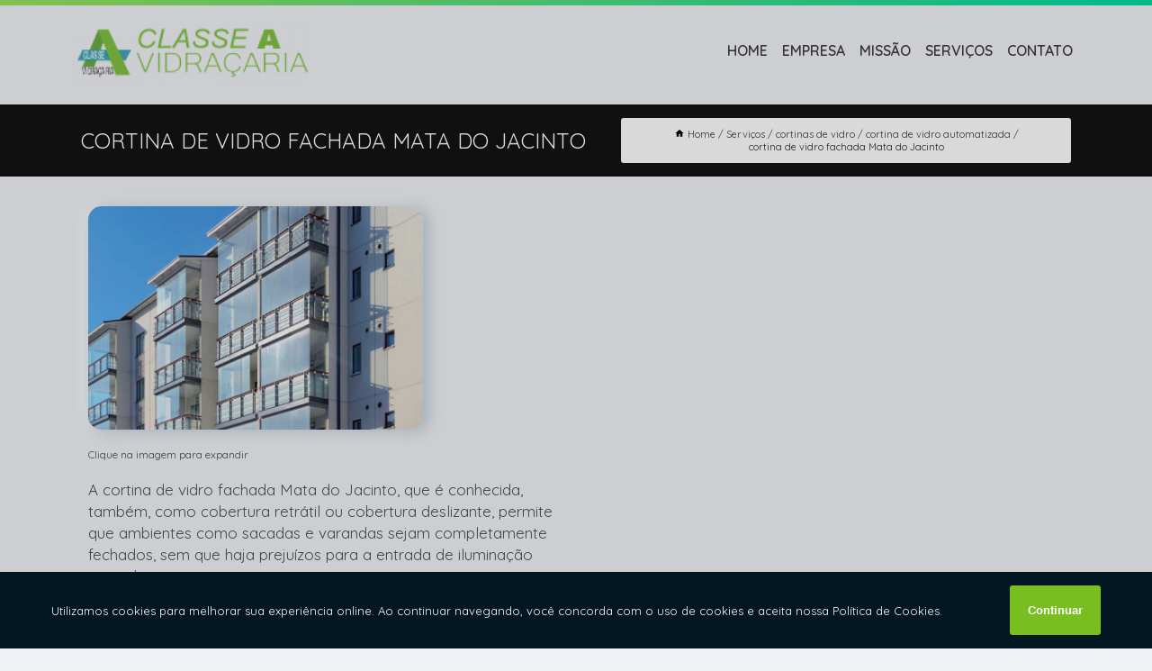

--- FILE ---
content_type: text/html; charset=utf-8
request_url: https://vidros.classeavidracaria.com.br/cortinas-de-vidro/cortina-de-vidro-automatizada/cortina-de-vidro-fachada-mata-do-jacinto
body_size: 13736
content:
<!DOCTYPE html>
<!--[if lt IE 7]>
<html class="no-js lt-ie9 lt-ie8 lt-ie7"> <![endif]-->
<!--[if IE 7]>
<html class="no-js lt-ie9 lt-ie8"> <![endif]-->
<!--[if IE 8]>
<html class="no-js lt-ie9"> <![endif]-->
<!--[if gt IE 8]><!-->
<html class="no-js" lang="pt-br"> <!--<![endif]-->
<head>
<!-- Google Tag Manager -->
<script>(function(w,d,s,l,i){w[l]=w[l]||[];w[l].push({'gtm.start':
new Date().getTime(),event:'gtm.js'});var f=d.getElementsByTagName(s)[0],
j=d.createElement(s),dl=l!='dataLayer'?'&l='+l:'';j.async=true;j.src=
'https://www.googletagmanager.com/gtm.js?id='+i+dl;f.parentNode.insertBefore(j,f);
})(window,document,'script','dataLayer','GTM-KF852R6');</script>
<!-- End Google Tag Manager -->
<link rel="preconnect" href="https://fonts.googleapis.com">
  <link rel="preconnect" href="https://fonts.gstatic.com" crossorigin>

  <link rel="preload" href="https://vidros.classeavidracaria.com.br/css/theme.css" as="style">
  <link rel="preload" href="https://vidros.classeavidracaria.com.br/css/main.css" as="style">
      
  <title>Cortina de Vidro Fachada Mata do Jacinto - Cortina de Vidro Automatizada        - Classe A Vidraçaria Porta de Vidro em Mato Grosso do Sul</title>
    <meta charset="utf-8">
    <link rel="shortcut icon" href="https://vidros.classeavidracaria.com.br/imagens/favicon.ico">
    <base href="https://vidros.classeavidracaria.com.br/">
            <meta name="google-site-verification" content="AsjVETqsH8IQ1b1Knw9bKpmIDs48ttnYIZT2jyWUvGA"/>
                <meta name="msvalidate.01" content="DCADF5EBCA288EB1BACCE4BA30DF813B"/>
    
        

    
      
    
    <meta name="keywords" content="cortina de vidro automatizada, cortina, vidro, automatizada">
    <meta name="viewport" content="width=device-width, initial-scale=1.0">
    <meta name="geo.position"
          content=";">
    <meta name="geo.region" content="">
    <meta name="geo.placename" content="">
    <meta name="ICBM"
          content=",">
    <meta name="robots" content="index,follow">
    <meta name="rating" content="General">
    <meta name="revisit-after" content="7 days">
    <meta name="author" content="Classe A Vidraçaria">
    <meta property="og:region" content="Brasil">
    <meta property="og:title"
          content="Cortina de Vidro Fachada Mata do Jacinto - Cortina de Vidro Automatizada - Classe A Vidraçaria Porta de Vidro em Mato Grosso do Sul">
    <meta property="og:type" content="article">
    <meta property="og:image"
          content="https://vidros.classeavidracaria.com.br/imagens/logo.png">
    <meta property="og:url"
          content="https://vidros.classeavidracaria.com.br/cortinas-de-vidro/cortina-de-vidro-automatizada/cortina-de-vidro-fachada-mata-do-jacinto">
    <meta property="og:description" content="">
    <meta property="og:site_name" content="Classe A Vidraçaria">
        <link rel="canonical" href="https://vidros.classeavidracaria.com.br/cortinas-de-vidro/cortina-de-vidro-automatizada/cortina-de-vidro-fachada-mata-do-jacinto">
    <link rel="stylesheet" href="https://vidros.classeavidracaria.com.br/css/theme.css" >
    <link rel="stylesheet" href="https://vidros.classeavidracaria.com.br/css/main.css" >
    
    
    <!-- Desenvolvido por BUSCA CLIENTES - www.buscaclientes.com.br -->
</head> 

<body data-pagina="50a1491eeafa13d9838ceb288a1a2f58">
<!-- Google Tag Manager (noscript) -->
<noscript><iframe src='https://www.googletagmanager.com/ns.html?id=GTM-KF852R6' height='0' width='0' style='display:none;visibility:hidden'></iframe></noscript>
<!-- End Google Tag Manager (noscript) -->
    <header>
          <!--  -->

  <!-- Inicio do Tell  -->
<div class="contact">

  <div class="wrapper">

    <div class="social-container">
      <ul class="social-icons">
      </ul>

    </div>

    <div class="tel">
      <div id="telefones">
        <p>(67) 3351-3636</p>
        <svg xmlns="http://www.w3.org/2000/svg" width="16" height="16" fill="currentColor" class="bi bi-chevron-down" viewBox="0 0 16 16">
        <path fill-rule="evenodd" d="M1.646 4.646a.5.5 0 0 1 .708 0L8 10.293l5.646-5.647a.5.5 0 0 1 .708.708l-6 6a.5.5 0 0 1-.708 0l-6-6a.5.5 0 0 1 0-.708z"/>
      </svg>
      </div>
      <div class="tel-dropdown">
       
        <p> (67) <span><a rel="nofollow" class="tel follow-click"
              data-origem="cabecalho-telefone-"
              title="Telefone  - Classe A Vidraçaria"
              href="tel:+556733513636">3351-3636</a>
          </span></p>        
      </div>

    </div>

  </div>
</div>
<!-- Fim do tel -->
<!-- -->
<nav class="navbar">
    <!--  -->  
  <div class="logo">
    <a href="https://vidros.classeavidracaria.com.br/" class="pagina-logo" data-area="paginaLogo"
      title="Classe A Vidraçaria - Porta de Vidro em Mato Grosso do Sul">
      <img  src="https://vidros.classeavidracaria.com.br/imagens/logo.png" width="250" height="200"
       title="Logo - Classe A Vidraçaria"
        alt="Cortina de Vidro Fachada Mata do Jacinto - Cortina de Vidro Automatizada - Classe A Vidraçaria">
    </a>
  </div>
  <!-- -->
  
  <div class="hamburguer">
    <span></span>
    <span></span>
    <span></span>
  </div>

  <ul class="menu">
            <li><a class="btn-home" data-area="paginaHome"        href="https://vidros.classeavidracaria.com.br/"
        title="Home">Home</a></li>        <li><a         href="https://vidros.classeavidracaria.com.br/empresa"
        title="Empresa">Empresa</a></li>        <li><a         href="https://vidros.classeavidracaria.com.br/missao"
        title="Missão">Missão</a></li>        <li class="dropdown"><a         href="https://vidros.classeavidracaria.com.br/servicos"
        title="Serviços">Serviços</a>                            <ul class="sub-menu hidden">                        <li class="dropdown"><a
                                href="https://vidros.classeavidracaria.com.br/boxes-de-acrilico"
                                title="boxes de acrílico">Boxes de acrílico</a>
                        
                        </li>                        <li class="dropdown"><a
                                href="https://vidros.classeavidracaria.com.br/boxes-para-banheiro"
                                title="boxes para banheiro">Boxes para banheiro</a>
                        
                        </li>                        <li class="dropdown"><a
                                href="https://vidros.classeavidracaria.com.br/corrimoes-de-vidro"
                                title="corrimões de vidro">Corrimões de vidro</a>
                        
                        </li>                        <li class="dropdown"><a
                                href="https://vidros.classeavidracaria.com.br/cortinas-de-vidro"
                                title="cortinas de vidro">Cortinas de vidro</a>
                        
                        </li>                        <li class="dropdown"><a
                                href="https://vidros.classeavidracaria.com.br/divisorias-de-vidro"
                                title="divisórias de vidro">Divisórias de vidro</a>
                        
                        </li>                        <li class="dropdown"><a
                                href="https://vidros.classeavidracaria.com.br/espelhos"
                                title="espelhos">Espelhos</a>
                        
                        </li>                        <li class="dropdown"><a
                                href="https://vidros.classeavidracaria.com.br/fechamento-de-pias"
                                title="fechamento de pias">Fechamento de pias</a>
                        
                        </li>                        <li class="dropdown"><a
                                href="https://vidros.classeavidracaria.com.br/fechamento-de-sacadas"
                                title="fechamento de sacadas">Fechamento de sacadas</a>
                        
                        </li>                        <li class="dropdown"><a
                                href="https://vidros.classeavidracaria.com.br/fechamento-de-varandas"
                                title="fechamento de varandas">Fechamento de varandas</a>
                        
                        </li>                        <li class="dropdown"><a
                                href="https://vidros.classeavidracaria.com.br/guarda-corpo"
                                title="guarda corpo">Guarda corpo</a>
                        
                        </li>                        <li class="dropdown"><a
                                href="https://vidros.classeavidracaria.com.br/janelas-de-vidro"
                                title="janelas de vidro">Janelas de vidro</a>
                        
                        </li>                        <li class="dropdown"><a
                                href="https://vidros.classeavidracaria.com.br/paredes-espelhadas"
                                title="paredes espelhadas">Paredes espelhadas</a>
                        
                        </li>                        <li class="dropdown"><a
                                href="https://vidros.classeavidracaria.com.br/peles-de-vidro"
                                title="peles de vidro">Peles de vidro</a>
                        
                        </li>                        <li class="dropdown"><a
                                href="https://vidros.classeavidracaria.com.br/portas-automaticas"
                                title="portas automáticas">Portas automáticas</a>
                        
                        </li>                        <li class="dropdown"><a
                                href="https://vidros.classeavidracaria.com.br/portas-de-vidro"
                                title="portas de vidro">Portas de vidro</a>
                        
                        </li>                        <li class="dropdown"><a
                                href="https://vidros.classeavidracaria.com.br/portas-deslizantes"
                                title="portas deslizantes">Portas deslizantes</a>
                        
                        </li>                        <li class="dropdown"><a
                                href="https://vidros.classeavidracaria.com.br/projetos-arquitetonicos"
                                title="projetos arquitetônicos">Projetos arquitetônicos</a>
                        
                        </li>                        <li class="dropdown"><a
                                href="https://vidros.classeavidracaria.com.br/telas-de-mosquiteiro"
                                title="telas de mosquiteiro">Telas de mosquiteiro</a>
                        
                        </li>                        <li class="dropdown"><a
                                href="https://vidros.classeavidracaria.com.br/telas-de-protecao"
                                title="telas de proteção">Telas de proteção</a>
                        
                        </li>                        <li class="dropdown"><a
                                href="https://vidros.classeavidracaria.com.br/vidros"
                                title="vidros">Vidros</a>
                        
                        </li></ul>
            </li>        <li><a         href="https://vidros.classeavidracaria.com.br/contato"
        title="Contato">Contato</a></li>
  </ul>

</nav>
    </header>

    <main>
    <div class="wrapper" id="wrapper-category">
    <h1 class="title-wrapper">Cortina de Vidro Fachada Mata do Jacinto</h1>
        <div class="container">

<div id="breadcrumb">
		<ol itemscope itemtype="http://schema.org/BreadcrumbList">
								<li><img width="10" height="10" alt="svgImg" src="[data-uri]" style="
					    margin: 1px 4px 0;
					"/>
					<li itemprop="itemListElement" itemscope
						itemtype="http://schema.org/ListItem">
						<a itemprop="item" href="https://vidros.classeavidracaria.com.br/">
							<span itemprop="name">Home</span></a>
						<meta itemprop="position" content="1"/>
					</li>
											<li itemprop="itemListElement" itemscope itemtype="http://schema.org/ListItem">
							<a itemprop="item"
							   href="https://vidros.classeavidracaria.com.br/servicos">
								<span itemprop="name">Serviços</span></a>
							<meta itemprop="position" content="2"/>
						</li>
												<li itemprop="itemListElement" itemscope itemtype="http://schema.org/ListItem">
							<a itemprop="item"
							   href="https://vidros.classeavidracaria.com.br/cortinas-de-vidro">
								<span itemprop="name">cortinas de vidro</span></a>
							<meta itemprop="position" content="3"/>
						</li>
												<li itemprop="itemListElement" itemscope itemtype="http://schema.org/ListItem">
							<a itemprop="item"
							   href="https://vidros.classeavidracaria.com.br/cortina-de-vidro-automatizada">
								<span itemprop="name">cortina de vidro automatizada</span></a>
							<meta itemprop="position" content="4"/>
						</li>
												<li><span>cortina de vidro fachada Mata do Jacinto</span></li>
								</ol>
</div>

</div>

    </div>
        <div class="wrapper text">
            <article class="readMore">
           		<img class="imagem-pagina" src="https://vidros.classeavidracaria.com.br/imagens/cortina-de-vidro-fachada.jpg"
                    onclick="openmodal();"
                    id="imagem-"
                    alt="Cortina de Vidro Fachada Mata do Jacinto - Cortina de Vidro Automatizada"
                    title="Cortina de Vidro Fachada Mata do Jacinto - Cortina de Vidro Automatizada"
                    width="380" height="380"
                    >
                    <span style="
                        font-size: 12px;

                    ">Clique na imagem para expandir
                    </span>
                <p>A cortina de vidro fachada Mata do Jacinto, que é conhecida, também, como cobertura retrátil ou cobertura deslizante, permite que ambientes como sacadas e varandas sejam completamente fechados, sem que haja prejuízos para a entrada de iluminação natural.</p>                Está procurando por cortina de vidro fachada Mata do Jacinto? A Classe A Vidraçaria é a opção mais viável, já que disponibiliza serviços como o de boxes para banheiro, cortina de vidro, espelho para banheiro, espelhos, espelho para sala, espelho de parede, espelho para quarto e espelho de banheiro. Além disso, a empresa também conta com um atendimento qualificado, através de funcionários especializados e cuidadosos, que entendem a necessidade de cada cliente. Também foram investidos valores consideráveis em instalações de qualidade, aumentando a eficiência da marca. <h2>Corrimões De Vidro</h2><p>Itens ideais para escadas, sacadas, varandas e outros, os corrimões de vidro agregam um toque moderno e leve na decoração de diversos tipos de residências, além de oferecerem soluções em segurança para as pessoas, impedindo que alguém venha a cair de maneira acidental no vão de lugares mais altos.</p> Com nossos serviços você pode encontrar o que almeja. Além dos serviços já citados, também trabalhamos com espelhos e espelho para banheiro. Por isso, fale conosco e saiba mais sobre nossa empresa. Garantimos a sua satisfação!            </article>



            <div class="collum-subject" style="max-width : 600px; margin-top: 20px;">
                <div class="formCotacao">
    <form action="https://vidros.classeavidracaria.com.br/enviar-cotacao" id="formulario-cotacao" method="post">
        <div class="header">
            <h3>Entre em Contato</h3>
        </div>
        <input type="hidden" name="acao" value="cotacao">
        <input type="hidden" name="produto_nome" value="">
        <input class="url-atual" type="hidden" name="produto_url" value="">
        <input class="url-atual" type="hidden" name="produto_ref" value="">
        <input type="hidden" name="imagem" value="" />
        <input type="hidden" name="site" value="https://vidros.classeavidracaria.com.br/" />
        <input type="hidden" name="email" value="contato@classeavidracaria.com.br" />
                <input type="hidden" name="projeto" value="5965" />

        <div class="item-form" id="campos-formulario">
            
        <img  alt="user" width="16" height="16" src="https://vidros.classeavidracaria.com.br/imagens/user.png" class= "icon-form">

            <input  type="text" name="nome" placeholder="Nome" required>
    
            <p class="error-message" id="erro_nome"></p>
            <img alt="mail" width="16" height="16" src="https://vidros.classeavidracaria.com.br/imagens/email.png" class= "icon-form">

            <input  type="email" name="email_contato"
                placeholder="Email" required>
            <p class="error-message" id="erro_email_contato"></p>
            <img alt="tel" width="16" height="16" src="https://vidros.classeavidracaria.com.br/imagens/call.png" class= "icon-form">

            <input  type="text" name="telefone"
                class="telefone" placeholder="Telefone" required>
            
            <p class="error-message" id="erro_telefone"></p>

            <p class="error-message" id="erro_palavra"></p>
        </div>

        <div class="item-form" id="mensagem-formulario">
        <img  alt="message" width="16" height="16" src="https://vidros.classeavidracaria.com.br/imagens/comment.png" class= "icon-form">

            <textarea  name="mensagem"
                placeholder="Sua mensagem"></textarea>
            <p class="error-message" id="erro_mensagem"></p>
           
        </div>
        <div class="clear"></div>

        <div class="cta-formulario">
            <div class="seguranca-cta-formulario">
                <div class="item-cta">
                                        <div class="g-recaptcha" data-sitekey="6Lczu4khAAAAACvyXTYzrrwrxV1BF_OAqpICojAP">
                    </div>
                                    </div>
                <div class="item-cta">
                <button type="button" id="btn-enviar-cotacao" class="btn-verde">Enviar</button>

                    <img  loading="lazy" src="imagens/ajax-loader.gif"  class="image-loading" id="loader-ajax" alt="Aguarde..."
                        title="Aguarde..." style="display:none">
                </div>
            </div>
        </div>

        

    </form>
    </div>
    

    
            </div>



        </div>

        <div class="categorias">
                    </div>

        <div class="categorias">
        
<h3 style="text-align: center">Pesquisas relacionadas</h3>

        <div id="owl-thumbs" class="owl-carousel owl-theme">
                <div class="item img-big">
            <figure>

            <a href="https://vidros.classeavidracaria.com.br/cortinas-de-vidro/cortina-de-vidro-automatizada/preco-de-cortina-de-vidro-sacada-carvalho" class="galeria-thumb"
               title="preço de cortina de vidro sacada Carvalho">
                <img loading="lazy" src="https://vidros.classeavidracaria.com.br/imagens/thumb/preco-de-cortina-de-vidro-sacada.jpg" alt="preço de cortina de vidro sacada Carvalho"
                     title="preço de cortina de vidro sacada Carvalho" width="160" height="160"></a>

                     <figcaption> <h4>
                <a href="https://vidros.classeavidracaria.com.br/cortinas-de-vidro/cortina-de-vidro-automatizada/preco-de-cortina-de-vidro-sacada-carvalho" class="lightbox titulo-galeria"
                   title="preço de cortina de vidro sacada Carvalho">preço de cortina de vidro sacada Carvalho</a></h4>
                   </a></figcaption>
            
            </figure>
            
        </div>
    
                <div class="item img-big">
            <figure>

            <a href="https://vidros.classeavidracaria.com.br/cortinas-de-vidro/cortina-de-vidro-automatizada/cortina-de-vidro-para-sacada-eldorado" class="galeria-thumb"
               title="cortina de vidro para sacada Eldorado">
                <img loading="lazy" src="https://vidros.classeavidracaria.com.br/imagens/thumb/cortina-de-vidro-para-sacada.jpg" alt="cortina de vidro para sacada Eldorado"
                     title="cortina de vidro para sacada Eldorado" width="160" height="160"></a>

                     <figcaption> <h4>
                <a href="https://vidros.classeavidracaria.com.br/cortinas-de-vidro/cortina-de-vidro-automatizada/cortina-de-vidro-para-sacada-eldorado" class="lightbox titulo-galeria"
                   title="cortina de vidro para sacada Eldorado">cortina de vidro para sacada Eldorado</a></h4>
                   </a></figcaption>
            
            </figure>
            
        </div>
    
                <div class="item img-big">
            <figure>

            <a href="https://vidros.classeavidracaria.com.br/cortinas-de-vidro/cortina-de-vidro-automatizada/cortina-de-vidro-sacada-valores-lageado" class="galeria-thumb"
               title="cortina de vidro sacada valores Lageado">
                <img loading="lazy" src="https://vidros.classeavidracaria.com.br/imagens/thumb/cortina-de-vidro-sacada-valores.jpg" alt="cortina de vidro sacada valores Lageado"
                     title="cortina de vidro sacada valores Lageado" width="160" height="160"></a>

                     <figcaption> <h4>
                <a href="https://vidros.classeavidracaria.com.br/cortinas-de-vidro/cortina-de-vidro-automatizada/cortina-de-vidro-sacada-valores-lageado" class="lightbox titulo-galeria"
                   title="cortina de vidro sacada valores Lageado">cortina de vidro sacada valores Lageado</a></h4>
                   </a></figcaption>
            
            </figure>
            
        </div>
    
                <div class="item img-big">
            <figure>

            <a href="https://vidros.classeavidracaria.com.br/cortinas-de-vidro/cortina-de-vidro-automatizada/cortina-de-vidro-retratil-valores-paranaiba" class="galeria-thumb"
               title="cortina de vidro retrátil valores Paranaíba">
                <img loading="lazy" src="https://vidros.classeavidracaria.com.br/imagens/thumb/cortina-de-vidro-retratil-valores.jpg" alt="cortina de vidro retrátil valores Paranaíba"
                     title="cortina de vidro retrátil valores Paranaíba" width="160" height="160"></a>

                     <figcaption> <h4>
                <a href="https://vidros.classeavidracaria.com.br/cortinas-de-vidro/cortina-de-vidro-automatizada/cortina-de-vidro-retratil-valores-paranaiba" class="lightbox titulo-galeria"
                   title="cortina de vidro retrátil valores Paranaíba">cortina de vidro retrátil valores Paranaíba</a></h4>
                   </a></figcaption>
            
            </figure>
            
        </div>
    
                <div class="item img-big">
            <figure>

            <a href="https://vidros.classeavidracaria.com.br/cortinas-de-vidro/cortina-de-vidro-automatizada/cortina-de-vidro-para-varanda-valores-america" class="galeria-thumb"
               title="cortina de vidro para varanda valores América">
                <img loading="lazy" src="https://vidros.classeavidracaria.com.br/imagens/thumb/cortina-de-vidro-para-varanda-valores.jpg" alt="cortina de vidro para varanda valores América"
                     title="cortina de vidro para varanda valores América" width="160" height="160"></a>

                     <figcaption> <h4>
                <a href="https://vidros.classeavidracaria.com.br/cortinas-de-vidro/cortina-de-vidro-automatizada/cortina-de-vidro-para-varanda-valores-america" class="lightbox titulo-galeria"
                   title="cortina de vidro para varanda valores América">cortina de vidro para varanda valores América</a></h4>
                   </a></figcaption>
            
            </figure>
            
        </div>
    
                <div class="item img-big">
            <figure>

            <a href="https://vidros.classeavidracaria.com.br/cortinas-de-vidro/cortina-de-vidro-automatizada/cortina-de-vidro-para-sacada-valores-caioba" class="galeria-thumb"
               title="cortina de vidro para sacada valores Caiobá">
                <img loading="lazy" src="https://vidros.classeavidracaria.com.br/imagens/thumb/cortina-de-vidro-para-sacada-valores.jpg" alt="cortina de vidro para sacada valores Caiobá"
                     title="cortina de vidro para sacada valores Caiobá" width="160" height="160"></a>

                     <figcaption> <h4>
                <a href="https://vidros.classeavidracaria.com.br/cortinas-de-vidro/cortina-de-vidro-automatizada/cortina-de-vidro-para-sacada-valores-caioba" class="lightbox titulo-galeria"
                   title="cortina de vidro para sacada valores Caiobá">cortina de vidro para sacada valores Caiobá</a></h4>
                   </a></figcaption>
            
            </figure>
            
        </div>
    
                <div class="item img-big">
            <figure>

            <a href="https://vidros.classeavidracaria.com.br/cortinas-de-vidro/cortina-de-vidro-automatizada/valor-de-cortina-de-vidro-fachada-corguinho" class="galeria-thumb"
               title="valor de cortina de vidro fachada Corguinho">
                <img loading="lazy" src="https://vidros.classeavidracaria.com.br/imagens/thumb/valor-de-cortina-de-vidro-fachada.jpg" alt="valor de cortina de vidro fachada Corguinho"
                     title="valor de cortina de vidro fachada Corguinho" width="160" height="160"></a>

                     <figcaption> <h4>
                <a href="https://vidros.classeavidracaria.com.br/cortinas-de-vidro/cortina-de-vidro-automatizada/valor-de-cortina-de-vidro-fachada-corguinho" class="lightbox titulo-galeria"
                   title="valor de cortina de vidro fachada Corguinho">valor de cortina de vidro fachada Corguinho</a></h4>
                   </a></figcaption>
            
            </figure>
            
        </div>
    
                <div class="item img-big">
            <figure>

            <a href="https://vidros.classeavidracaria.com.br/cortinas-de-vidro/cortina-de-vidro-automatizada/preco-de-cortina-de-vidro-automatizada-vila-olinda" class="galeria-thumb"
               title="preço de cortina de vidro automatizada Vila Olinda">
                <img loading="lazy" src="https://vidros.classeavidracaria.com.br/imagens/thumb/preco-de-cortina-de-vidro-automatizada.jpg" alt="preço de cortina de vidro automatizada Vila Olinda"
                     title="preço de cortina de vidro automatizada Vila Olinda" width="160" height="160"></a>

                     <figcaption> <h4>
                <a href="https://vidros.classeavidracaria.com.br/cortinas-de-vidro/cortina-de-vidro-automatizada/preco-de-cortina-de-vidro-automatizada-vila-olinda" class="lightbox titulo-galeria"
                   title="preço de cortina de vidro automatizada Vila Olinda">preço de cortina de vidro automatizada Vila Olinda</a></h4>
                   </a></figcaption>
            
            </figure>
            
        </div>
    
                <div class="item img-big">
            <figure>

            <a href="https://vidros.classeavidracaria.com.br/cortinas-de-vidro/cortina-de-vidro-automatizada/cortina-de-vidro-para-janela-valores-jauru" class="galeria-thumb"
               title="cortina de vidro para janela valores Jauru">
                <img loading="lazy" src="https://vidros.classeavidracaria.com.br/imagens/thumb/cortina-de-vidro-para-janela-valores.jpg" alt="cortina de vidro para janela valores Jauru"
                     title="cortina de vidro para janela valores Jauru" width="160" height="160"></a>

                     <figcaption> <h4>
                <a href="https://vidros.classeavidracaria.com.br/cortinas-de-vidro/cortina-de-vidro-automatizada/cortina-de-vidro-para-janela-valores-jauru" class="lightbox titulo-galeria"
                   title="cortina de vidro para janela valores Jauru">cortina de vidro para janela valores Jauru</a></h4>
                   </a></figcaption>
            
            </figure>
            
        </div>
    
                <div class="item img-big">
            <figure>

            <a href="https://vidros.classeavidracaria.com.br/cortinas-de-vidro/cortina-de-vidro-automatizada/preco-de-cortina-de-vidro-para-sacada-ipegue" class="galeria-thumb"
               title="preço de cortina de vidro para sacada Ipegue">
                <img loading="lazy" src="https://vidros.classeavidracaria.com.br/imagens/thumb/preco-de-cortina-de-vidro-para-sacada.jpg" alt="preço de cortina de vidro para sacada Ipegue"
                     title="preço de cortina de vidro para sacada Ipegue" width="160" height="160"></a>

                     <figcaption> <h4>
                <a href="https://vidros.classeavidracaria.com.br/cortinas-de-vidro/cortina-de-vidro-automatizada/preco-de-cortina-de-vidro-para-sacada-ipegue" class="lightbox titulo-galeria"
                   title="preço de cortina de vidro para sacada Ipegue">preço de cortina de vidro para sacada Ipegue</a></h4>
                   </a></figcaption>
            
            </figure>
            
        </div>
    
            </div>

        </div>
        <div class="copyright">O conteúdo do texto
            "<strong>Cortina de Vidro Fachada Mata do Jacinto</strong>" é de direito reservado. Sua
            reprodução, parcial ou total, mesmo citando nossos links, é proibida sem a autorização do autor.
            Crime de violação de direito autoral &ndash; artigo 184 do Código Penal &ndash; <a
                title="Lei de direitos autorais" target="_blank"
                href="http://www.planalto.gov.br/Ccivil_03/Leis/L9610.htm" rel="noreferrer">Lei 9610/98 - Lei
                de direitos autorais</a>.
        </div>

    </main>
    </div><!-- .wrapper -->

    <div id="modal_img" hidden>
            <div class="ogranize_modal">
                <span onclick="closedmodal();"> X </span>
                <img class="showimg" src="https://vidros.classeavidracaria.com.br/imagens/cortina-de-vidro-fachada.jpg"
                alt="Cortina de Vidro Fachada Mata do Jacinto - Cortina de Vidro Automatizada"
                    title="Cortina de Vidro Fachada Mata do Jacinto - Cortina de Vidro Automatizada">
            </div>
    </div>

    <footer>
    <aside class="categorias-footer">
        <h2>
            <a href="https://vidros.classeavidracaria.com.br/servicos"
                title="Serviços - Classe A Vidraçaria Porta de Vidro em Mato Grosso do Sul">Serviços</a>
        </h2>
        <nav>
            <ul class="cssmenu" id="accordian">
                                <li class="dropdown">
                    <a class="dropdown-toggle" href="https://vidros.classeavidracaria.com.br/boxes-de-acrilico"
                        title="Boxes de Acrílico">Boxes de Acrílico</a>
                    <ul class="sub-menu subcategoria-menu">
                                                <li>
                            <a href="https://vidros.classeavidracaria.com.br/box-acrilico-para-banheiro"
                                title="Box Acrilico para Banheiro">Box Acrilico para Banheiro</a>
                        </li>

                                                <li>
                            <a href="https://vidros.classeavidracaria.com.br/box-de-acrilico-para-banheiro"
                                title="Box de Acrilico para Banheiro">Box de Acrilico para Banheiro</a>
                        </li>

                                                <li>
                            <a href="https://vidros.classeavidracaria.com.br/box-de-acrilico"
                                title="Box de Acrílico">Box de Acrílico</a>
                        </li>

                                                <li>
                            <a href="https://vidros.classeavidracaria.com.br/box-de-acrilico-dourados"
                                title="Box de Acrílico Dourados">Box de Acrílico Dourados</a>
                        </li>

                                                <li>
                            <a href="https://vidros.classeavidracaria.com.br/box-de-acrilico-liso-para-banheiro"
                                title="Box de Acrílico Liso para Banheiro">Box de Acrílico Liso para Banheiro</a>
                        </li>

                                                <li>
                            <a href="https://vidros.classeavidracaria.com.br/box-de-acrilico-mato-grosso-do-sul"
                                title="Box de Acrílico Mato Grosso do Sul">Box de Acrílico Mato Grosso do Sul</a>
                        </li>

                                                <li>
                            <a href="https://vidros.classeavidracaria.com.br/box-de-acrilico-transparente"
                                title="Box de Acrílico Transparente">Box de Acrílico Transparente</a>
                        </li>

                                                <li>
                            <a href="https://vidros.classeavidracaria.com.br/box-de-banheiro-acrilico-de-canto"
                                title="Box de Banheiro Acrílico de Canto">Box de Banheiro Acrílico de Canto</a>
                        </li>

                                                <li>
                            <a href="https://vidros.classeavidracaria.com.br/box-de-banheiro-de-acrilico"
                                title="Box de Banheiro de Acrílico">Box de Banheiro de Acrílico</a>
                        </li>

                                                <li>
                            <a href="https://vidros.classeavidracaria.com.br/box-em-acrilico"
                                title="Box em Acrílico">Box em Acrílico</a>
                        </li>

                                                <li>
                            <a href="https://vidros.classeavidracaria.com.br/box-para-banheiro-de-acrilico"
                                title="Box para Banheiro de Acrílico">Box para Banheiro de Acrílico</a>
                        </li>

                                                <li>
                            <a href="https://vidros.classeavidracaria.com.br/box-para-banheiro-em-acrilico"
                                title="Box para Banheiro em Acrílico">Box para Banheiro em Acrílico</a>
                        </li>

                                            </ul>
                </li>
                                <li class="dropdown">
                    <a class="dropdown-toggle" href="https://vidros.classeavidracaria.com.br/boxes-para-banheiro"
                        title="Boxes para Banheiro">Boxes para Banheiro</a>
                    <ul class="sub-menu subcategoria-menu">
                                                <li>
                            <a href="https://vidros.classeavidracaria.com.br/box-de-banheiro-ate-o-teto"
                                title="Box de Banheiro até o Teto">Box de Banheiro até o Teto</a>
                        </li>

                                                <li>
                            <a href="https://vidros.classeavidracaria.com.br/box-de-banheiro-de-canto"
                                title="Box de Banheiro de Canto">Box de Banheiro de Canto</a>
                        </li>

                                                <li>
                            <a href="https://vidros.classeavidracaria.com.br/box-de-banheiro-de-vidro"
                                title="Box de Banheiro de Vidro">Box de Banheiro de Vidro</a>
                        </li>

                                                <li>
                            <a href="https://vidros.classeavidracaria.com.br/box-de-canto-para-banheiro"
                                title="Box de Canto para Banheiro">Box de Canto para Banheiro</a>
                        </li>

                                                <li>
                            <a href="https://vidros.classeavidracaria.com.br/box-de-vidro-ate-o-teto"
                                title="Box de Vidro até o Teto">Box de Vidro até o Teto</a>
                        </li>

                                                <li>
                            <a href="https://vidros.classeavidracaria.com.br/box-de-vidro-para-banheiro"
                                title="Box de Vidro para Banheiro">Box de Vidro para Banheiro</a>
                        </li>

                                                <li>
                            <a href="https://vidros.classeavidracaria.com.br/box-em-l-para-banheiro"
                                title="Box em L para Banheiro">Box em L para Banheiro</a>
                        </li>

                                                <li>
                            <a href="https://vidros.classeavidracaria.com.br/box-para-banheiro"
                                title="Box para Banheiro">Box para Banheiro</a>
                        </li>

                                                <li>
                            <a href="https://vidros.classeavidracaria.com.br/box-para-banheiro-ate-o-teto"
                                title="Box para Banheiro até o Teto">Box para Banheiro até o Teto</a>
                        </li>

                                                <li>
                            <a href="https://vidros.classeavidracaria.com.br/box-para-banheiro-de-vidro"
                                title="Box para Banheiro de Vidro">Box para Banheiro de Vidro</a>
                        </li>

                                                <li>
                            <a href="https://vidros.classeavidracaria.com.br/box-para-banheiro-dourados"
                                title="Box para Banheiro Dourados">Box para Banheiro Dourados</a>
                        </li>

                                                <li>
                            <a href="https://vidros.classeavidracaria.com.br/box-para-banheiro-mato-grosso-do-sul"
                                title="Box para Banheiro Mato Grosso do Sul">Box para Banheiro Mato Grosso do Sul</a>
                        </li>

                                            </ul>
                </li>
                                <li class="dropdown">
                    <a class="dropdown-toggle" href="https://vidros.classeavidracaria.com.br/corrimoes-de-vidro"
                        title="Corrimões de Vidro">Corrimões de Vidro</a>
                    <ul class="sub-menu subcategoria-menu">
                                                <li>
                            <a href="https://vidros.classeavidracaria.com.br/corrimao-com-vidro-para-escada"
                                title="Corrimão com Vidro para Escada">Corrimão com Vidro para Escada</a>
                        </li>

                                                <li>
                            <a href="https://vidros.classeavidracaria.com.br/corrimao-de-vidro"
                                title="Corrimão de Vidro">Corrimão de Vidro</a>
                        </li>

                                                <li>
                            <a href="https://vidros.classeavidracaria.com.br/corrimao-de-vidro-dourados"
                                title="Corrimão de Vidro Dourados">Corrimão de Vidro Dourados</a>
                        </li>

                                                <li>
                            <a href="https://vidros.classeavidracaria.com.br/corrimao-de-vidro-escada"
                                title="Corrimão de Vidro Escada">Corrimão de Vidro Escada</a>
                        </li>

                                                <li>
                            <a href="https://vidros.classeavidracaria.com.br/corrimao-de-vidro-mato-grosso-do-sul"
                                title="Corrimão de Vidro Mato Grosso do Sul">Corrimão de Vidro Mato Grosso do Sul</a>
                        </li>

                                                <li>
                            <a href="https://vidros.classeavidracaria.com.br/corrimao-de-vidro-para-escada"
                                title="Corrimão de Vidro para Escada">Corrimão de Vidro para Escada</a>
                        </li>

                                                <li>
                            <a href="https://vidros.classeavidracaria.com.br/corrimao-de-vidro-para-escada-externa"
                                title="Corrimão de Vidro para Escada Externa">Corrimão de Vidro para Escada Externa</a>
                        </li>

                                                <li>
                            <a href="https://vidros.classeavidracaria.com.br/corrimao-de-vidro-para-escada-interna"
                                title="Corrimão de Vidro para Escada Interna">Corrimão de Vidro para Escada Interna</a>
                        </li>

                                                <li>
                            <a href="https://vidros.classeavidracaria.com.br/corrimao-de-vidro-para-sacada"
                                title="Corrimão de Vidro para Sacada">Corrimão de Vidro para Sacada</a>
                        </li>

                                                <li>
                            <a href="https://vidros.classeavidracaria.com.br/corrimao-de-vidro-temperado"
                                title="Corrimão de Vidro Temperado">Corrimão de Vidro Temperado</a>
                        </li>

                                                <li>
                            <a href="https://vidros.classeavidracaria.com.br/corrimao-em-vidro"
                                title="Corrimão em Vidro">Corrimão em Vidro</a>
                        </li>

                                                <li>
                            <a href="https://vidros.classeavidracaria.com.br/corrimao-em-vidro-temperado"
                                title="Corrimão em Vidro Temperado">Corrimão em Vidro Temperado</a>
                        </li>

                                            </ul>
                </li>
                                <li class="dropdown">
                    <a class="dropdown-toggle" href="https://vidros.classeavidracaria.com.br/cortinas-de-vidro"
                        title="Cortinas de Vidro">Cortinas de Vidro</a>
                    <ul class="sub-menu subcategoria-menu">
                                                <li>
                            <a href="https://vidros.classeavidracaria.com.br/cortina-de-teto-de-vidro"
                                title="Cortina de Teto de Vidro">Cortina de Teto de Vidro</a>
                        </li>

                                                <li>
                            <a href="https://vidros.classeavidracaria.com.br/cortina-de-vidro"
                                title="Cortina de Vidro">Cortina de Vidro</a>
                        </li>

                                                <li>
                            <a href="https://vidros.classeavidracaria.com.br/cortina-de-vidro-automatizada"
                                title="Cortina de Vidro Automatizada">Cortina de Vidro Automatizada</a>
                        </li>

                                                <li>
                            <a href="https://vidros.classeavidracaria.com.br/cortina-de-vidro-de-correr"
                                title="Cortina de Vidro de Correr">Cortina de Vidro de Correr</a>
                        </li>

                                                <li>
                            <a href="https://vidros.classeavidracaria.com.br/cortina-de-vidro-dourados"
                                title="Cortina de Vidro Dourados">Cortina de Vidro Dourados</a>
                        </li>

                                                <li>
                            <a href="https://vidros.classeavidracaria.com.br/cortina-de-vidro-fachada"
                                title="Cortina de Vidro Fachada">Cortina de Vidro Fachada</a>
                        </li>

                                                <li>
                            <a href="https://vidros.classeavidracaria.com.br/cortina-de-vidro-mato-grosso-do-sul"
                                title="Cortina de Vidro Mato Grosso do Sul">Cortina de Vidro Mato Grosso do Sul</a>
                        </li>

                                                <li>
                            <a href="https://vidros.classeavidracaria.com.br/cortina-de-vidro-para-janela"
                                title="Cortina de Vidro para Janela">Cortina de Vidro para Janela</a>
                        </li>

                                                <li>
                            <a href="https://vidros.classeavidracaria.com.br/cortina-de-vidro-para-sacada"
                                title="Cortina de Vidro para Sacada">Cortina de Vidro para Sacada</a>
                        </li>

                                                <li>
                            <a href="https://vidros.classeavidracaria.com.br/cortina-de-vidro-para-varanda"
                                title="Cortina de Vidro para Varanda">Cortina de Vidro para Varanda</a>
                        </li>

                                                <li>
                            <a href="https://vidros.classeavidracaria.com.br/cortina-de-vidro-retratil"
                                title="Cortina de Vidro Retrátil">Cortina de Vidro Retrátil</a>
                        </li>

                                                <li>
                            <a href="https://vidros.classeavidracaria.com.br/cortina-de-vidro-temperado"
                                title="Cortina de Vidro Temperado">Cortina de Vidro Temperado</a>
                        </li>

                                            </ul>
                </li>
                                <li class="dropdown">
                    <a class="dropdown-toggle" href="https://vidros.classeavidracaria.com.br/divisorias-de-vidro"
                        title="Divisórias de Vidro">Divisórias de Vidro</a>
                    <ul class="sub-menu subcategoria-menu">
                                                <li>
                            <a href="https://vidros.classeavidracaria.com.br/divisoria-de-ambiente-de-vidro"
                                title="Divisória de Ambiente de Vidro">Divisória de Ambiente de Vidro</a>
                        </li>

                                                <li>
                            <a href="https://vidros.classeavidracaria.com.br/divisoria-de-ambiente-em-vidro"
                                title="Divisória de Ambiente em Vidro">Divisória de Ambiente em Vidro</a>
                        </li>

                                                <li>
                            <a href="https://vidros.classeavidracaria.com.br/divisoria-de-ambiente-vidro"
                                title="Divisória de Ambiente Vidro">Divisória de Ambiente Vidro</a>
                        </li>

                                                <li>
                            <a href="https://vidros.classeavidracaria.com.br/divisoria-de-vidro"
                                title="Divisória de Vidro">Divisória de Vidro</a>
                        </li>

                                                <li>
                            <a href="https://vidros.classeavidracaria.com.br/divisoria-de-vidro-com-porta-de-correr"
                                title="Divisória de Vidro com Porta de Correr">Divisória de Vidro com Porta de Correr</a>
                        </li>

                                                <li>
                            <a href="https://vidros.classeavidracaria.com.br/divisoria-de-vidro-dourados"
                                title="Divisória de Vidro Dourados">Divisória de Vidro Dourados</a>
                        </li>

                                                <li>
                            <a href="https://vidros.classeavidracaria.com.br/divisoria-de-vidro-mato-grosso-do-sul"
                                title="Divisória de Vidro Mato Grosso do Sul">Divisória de Vidro Mato Grosso do Sul</a>
                        </li>

                                                <li>
                            <a href="https://vidros.classeavidracaria.com.br/divisoria-de-vidro-para-cozinha"
                                title="Divisória de Vidro para Cozinha">Divisória de Vidro para Cozinha</a>
                        </li>

                                                <li>
                            <a href="https://vidros.classeavidracaria.com.br/divisoria-de-vidro-para-cozinha-e-area-de-servico"
                                title="Divisória de Vidro para Cozinha e área de Serviço">Divisória de Vidro para Cozinha e área de Serviço</a>
                        </li>

                                                <li>
                            <a href="https://vidros.classeavidracaria.com.br/divisoria-de-vidro-para-escritorio"
                                title="Divisória de Vidro para Escritório">Divisória de Vidro para Escritório</a>
                        </li>

                                                <li>
                            <a href="https://vidros.classeavidracaria.com.br/divisoria-de-vidro-para-sala"
                                title="Divisória de Vidro para Sala">Divisória de Vidro para Sala</a>
                        </li>

                                                <li>
                            <a href="https://vidros.classeavidracaria.com.br/divisoria-de-vidro-para-sala-de-estar"
                                title="Divisória de Vidro para Sala de Estar">Divisória de Vidro para Sala de Estar</a>
                        </li>

                                            </ul>
                </li>
                                <li class="dropdown">
                    <a class="dropdown-toggle" href="https://vidros.classeavidracaria.com.br/espelhos"
                        title="Espelhos">Espelhos</a>
                    <ul class="sub-menu subcategoria-menu">
                                                <li>
                            <a href="https://vidros.classeavidracaria.com.br/espelho"
                                title="Espelho">Espelho</a>
                        </li>

                                                <li>
                            <a href="https://vidros.classeavidracaria.com.br/espelho-de-banheiro"
                                title="Espelho de Banheiro">Espelho de Banheiro</a>
                        </li>

                                                <li>
                            <a href="https://vidros.classeavidracaria.com.br/espelho-de-parede"
                                title="Espelho de Parede">Espelho de Parede</a>
                        </li>

                                                <li>
                            <a href="https://vidros.classeavidracaria.com.br/espelho-dourados"
                                title="Espelho Dourados">Espelho Dourados</a>
                        </li>

                                                <li>
                            <a href="https://vidros.classeavidracaria.com.br/espelho-mato-grosso-do-sul"
                                title="Espelho Mato Grosso do Sul">Espelho Mato Grosso do Sul</a>
                        </li>

                                                <li>
                            <a href="https://vidros.classeavidracaria.com.br/espelho-para-banheiro"
                                title="Espelho para Banheiro">Espelho para Banheiro</a>
                        </li>

                                                <li>
                            <a href="https://vidros.classeavidracaria.com.br/espelho-para-banheiro-redondo"
                                title="Espelho para Banheiro Redondo">Espelho para Banheiro Redondo</a>
                        </li>

                                                <li>
                            <a href="https://vidros.classeavidracaria.com.br/espelho-para-quarto"
                                title="Espelho para Quarto">Espelho para Quarto</a>
                        </li>

                                                <li>
                            <a href="https://vidros.classeavidracaria.com.br/espelho-para-sala"
                                title="Espelho para Sala">Espelho para Sala</a>
                        </li>

                                                <li>
                            <a href="https://vidros.classeavidracaria.com.br/espelho-para-sala-de-jantar"
                                title="Espelho para Sala de Jantar">Espelho para Sala de Jantar</a>
                        </li>

                                                <li>
                            <a href="https://vidros.classeavidracaria.com.br/espelho-redondo"
                                title="Espelho Redondo">Espelho Redondo</a>
                        </li>

                                                <li>
                            <a href="https://vidros.classeavidracaria.com.br/espelho-redondo-para-banheiro"
                                title="Espelho Redondo para Banheiro">Espelho Redondo para Banheiro</a>
                        </li>

                                            </ul>
                </li>
                                <li class="dropdown">
                    <a class="dropdown-toggle" href="https://vidros.classeavidracaria.com.br/fechamento-de-pias"
                        title="Fechamento de Pias">Fechamento de Pias</a>
                    <ul class="sub-menu subcategoria-menu">
                                                <li>
                            <a href="https://vidros.classeavidracaria.com.br/fechamento-de-pia"
                                title="Fechamento de Pia">Fechamento de Pia</a>
                        </li>

                                                <li>
                            <a href="https://vidros.classeavidracaria.com.br/fechamento-de-pia-com-vidro"
                                title="Fechamento de Pia com Vidro">Fechamento de Pia com Vidro</a>
                        </li>

                                                <li>
                            <a href="https://vidros.classeavidracaria.com.br/fechamento-de-pia-de-banheiro-em-vidro"
                                title="Fechamento de Pia de Banheiro em Vidro">Fechamento de Pia de Banheiro em Vidro</a>
                        </li>

                                                <li>
                            <a href="https://vidros.classeavidracaria.com.br/fechamento-de-pia-de-cozinha"
                                title="Fechamento de Pia de Cozinha">Fechamento de Pia de Cozinha</a>
                        </li>

                                                <li>
                            <a href="https://vidros.classeavidracaria.com.br/fechamento-de-pia-de-cozinha-em-vidro"
                                title="Fechamento de Pia de Cozinha em Vidro">Fechamento de Pia de Cozinha em Vidro</a>
                        </li>

                                                <li>
                            <a href="https://vidros.classeavidracaria.com.br/fechamento-de-pia-de-vidro"
                                title="Fechamento de Pia de Vidro">Fechamento de Pia de Vidro</a>
                        </li>

                                                <li>
                            <a href="https://vidros.classeavidracaria.com.br/fechamento-de-pia-dourados"
                                title="Fechamento de Pia Dourados">Fechamento de Pia Dourados</a>
                        </li>

                                                <li>
                            <a href="https://vidros.classeavidracaria.com.br/fechamento-de-pia-em-vidro"
                                title="Fechamento de Pia em Vidro">Fechamento de Pia em Vidro</a>
                        </li>

                                                <li>
                            <a href="https://vidros.classeavidracaria.com.br/fechamento-de-pia-em-vidro-temperado"
                                title="Fechamento de Pia em Vidro Temperado">Fechamento de Pia em Vidro Temperado</a>
                        </li>

                                                <li>
                            <a href="https://vidros.classeavidracaria.com.br/fechamento-de-pia-mato-grosso-do-sul"
                                title="Fechamento de Pia Mato Grosso do Sul">Fechamento de Pia Mato Grosso do Sul</a>
                        </li>

                                                <li>
                            <a href="https://vidros.classeavidracaria.com.br/fechamento-de-pia-vidro-fume"
                                title="Fechamento de Pia Vidro Fumê">Fechamento de Pia Vidro Fumê</a>
                        </li>

                                                <li>
                            <a href="https://vidros.classeavidracaria.com.br/fechamento-para-pia-de-cozinha"
                                title="Fechamento para Pia de Cozinha">Fechamento para Pia de Cozinha</a>
                        </li>

                                            </ul>
                </li>
                                <li class="dropdown">
                    <a class="dropdown-toggle" href="https://vidros.classeavidracaria.com.br/fechamento-de-sacadas"
                        title="Fechamento de Sacadas">Fechamento de Sacadas</a>
                    <ul class="sub-menu subcategoria-menu">
                                                <li>
                            <a href="https://vidros.classeavidracaria.com.br/fechamento-da-sacada-com-vidro"
                                title="Fechamento da Sacada com Vidro">Fechamento da Sacada com Vidro</a>
                        </li>

                                                <li>
                            <a href="https://vidros.classeavidracaria.com.br/fechamento-de-sacada"
                                title="Fechamento de Sacada">Fechamento de Sacada</a>
                        </li>

                                                <li>
                            <a href="https://vidros.classeavidracaria.com.br/fechamento-de-sacada-com-vidro"
                                title="Fechamento de Sacada com Vidro">Fechamento de Sacada com Vidro</a>
                        </li>

                                                <li>
                            <a href="https://vidros.classeavidracaria.com.br/fechamento-de-sacada-com-vidro-temperado"
                                title="Fechamento de Sacada com Vidro Temperado">Fechamento de Sacada com Vidro Temperado</a>
                        </li>

                                                <li>
                            <a href="https://vidros.classeavidracaria.com.br/fechamento-de-sacada-de-vidro"
                                title="Fechamento de Sacada de Vidro">Fechamento de Sacada de Vidro</a>
                        </li>

                                                <li>
                            <a href="https://vidros.classeavidracaria.com.br/fechamento-de-sacada-dourados"
                                title="Fechamento de Sacada Dourados">Fechamento de Sacada Dourados</a>
                        </li>

                                                <li>
                            <a href="https://vidros.classeavidracaria.com.br/fechamento-de-sacada-em-vidro"
                                title="Fechamento de Sacada em Vidro">Fechamento de Sacada em Vidro</a>
                        </li>

                                                <li>
                            <a href="https://vidros.classeavidracaria.com.br/fechamento-de-sacada-mato-grosso-do-sul"
                                title="Fechamento de Sacada Mato Grosso do Sul">Fechamento de Sacada Mato Grosso do Sul</a>
                        </li>

                                                <li>
                            <a href="https://vidros.classeavidracaria.com.br/fechamento-de-sacada-pequena"
                                title="Fechamento de Sacada Pequena">Fechamento de Sacada Pequena</a>
                        </li>

                                                <li>
                            <a href="https://vidros.classeavidracaria.com.br/fechamento-de-sacada-retratil"
                                title="Fechamento de Sacada Retrátil">Fechamento de Sacada Retrátil</a>
                        </li>

                                                <li>
                            <a href="https://vidros.classeavidracaria.com.br/fechamento-de-sacadas-com-vidro-retratil"
                                title="Fechamento de Sacadas com Vidro Retrátil">Fechamento de Sacadas com Vidro Retrátil</a>
                        </li>

                                                <li>
                            <a href="https://vidros.classeavidracaria.com.br/fechamento-em-vidro-de-sacada"
                                title="Fechamento em Vidro de Sacada">Fechamento em Vidro de Sacada</a>
                        </li>

                                            </ul>
                </li>
                                <li class="dropdown">
                    <a class="dropdown-toggle" href="https://vidros.classeavidracaria.com.br/fechamento-de-varandas"
                        title="Fechamento de Varandas">Fechamento de Varandas</a>
                    <ul class="sub-menu subcategoria-menu">
                                                <li>
                            <a href="https://vidros.classeavidracaria.com.br/fechamento-de-varanda"
                                title="Fechamento de Varanda">Fechamento de Varanda</a>
                        </li>

                                                <li>
                            <a href="https://vidros.classeavidracaria.com.br/fechamento-de-varanda-com-cortina-de-vidro"
                                title="Fechamento de Varanda com Cortina de Vidro">Fechamento de Varanda com Cortina de Vidro</a>
                        </li>

                                                <li>
                            <a href="https://vidros.classeavidracaria.com.br/fechamento-de-varanda-com-tela"
                                title="Fechamento de Varanda com Tela">Fechamento de Varanda com Tela</a>
                        </li>

                                                <li>
                            <a href="https://vidros.classeavidracaria.com.br/fechamento-de-varanda-com-vidro"
                                title="Fechamento de Varanda com Vidro">Fechamento de Varanda com Vidro</a>
                        </li>

                                                <li>
                            <a href="https://vidros.classeavidracaria.com.br/fechamento-de-varanda-com-vidro-de-correr"
                                title="Fechamento de Varanda com Vidro de Correr">Fechamento de Varanda com Vidro de Correr</a>
                        </li>

                                                <li>
                            <a href="https://vidros.classeavidracaria.com.br/fechamento-de-varanda-com-vidro-retratil"
                                title="Fechamento de Varanda com Vidro Retrátil">Fechamento de Varanda com Vidro Retrátil</a>
                        </li>

                                                <li>
                            <a href="https://vidros.classeavidracaria.com.br/fechamento-de-varanda-com-vidro-temperado"
                                title="Fechamento de Varanda com Vidro Temperado">Fechamento de Varanda com Vidro Temperado</a>
                        </li>

                                                <li>
                            <a href="https://vidros.classeavidracaria.com.br/fechamento-de-varanda-dourados"
                                title="Fechamento de Varanda Dourados">Fechamento de Varanda Dourados</a>
                        </li>

                                                <li>
                            <a href="https://vidros.classeavidracaria.com.br/fechamento-de-varanda-em-vidro"
                                title="Fechamento de Varanda em Vidro">Fechamento de Varanda em Vidro</a>
                        </li>

                                                <li>
                            <a href="https://vidros.classeavidracaria.com.br/fechamento-de-varanda-mato-grosso-do-sul"
                                title="Fechamento de Varanda Mato Grosso do Sul">Fechamento de Varanda Mato Grosso do Sul</a>
                        </li>

                                                <li>
                            <a href="https://vidros.classeavidracaria.com.br/fechamento-de-vidro-para-varanda"
                                title="Fechamento de Vidro para Varanda">Fechamento de Vidro para Varanda</a>
                        </li>

                                                <li>
                            <a href="https://vidros.classeavidracaria.com.br/fechamento-em-vidro-para-varanda"
                                title="Fechamento em Vidro para Varanda">Fechamento em Vidro para Varanda</a>
                        </li>

                                            </ul>
                </li>
                                <li class="dropdown">
                    <a class="dropdown-toggle" href="https://vidros.classeavidracaria.com.br/guarda-corpo"
                        title="Guarda Corpo">Guarda Corpo</a>
                    <ul class="sub-menu subcategoria-menu">
                                                <li>
                            <a href="https://vidros.classeavidracaria.com.br/guarda-corpo-de-escada"
                                title="Guarda Corpo de Escada">Guarda Corpo de Escada</a>
                        </li>

                                                <li>
                            <a href="https://vidros.classeavidracaria.com.br/guarda-corpo-de-vidro"
                                title="Guarda Corpo de Vidro">Guarda Corpo de Vidro</a>
                        </li>

                                                <li>
                            <a href="https://vidros.classeavidracaria.com.br/guarda-corpo-de-vidro-dourados"
                                title="Guarda Corpo de Vidro Dourados">Guarda Corpo de Vidro Dourados</a>
                        </li>

                                                <li>
                            <a href="https://vidros.classeavidracaria.com.br/guarda-corpo-de-vidro-escada"
                                title="Guarda Corpo de Vidro Escada">Guarda Corpo de Vidro Escada</a>
                        </li>

                                                <li>
                            <a href="https://vidros.classeavidracaria.com.br/guarda-corpo-de-vidro-mato-grosso-do-sul"
                                title="Guarda Corpo de Vidro Mato Grosso do Sul">Guarda Corpo de Vidro Mato Grosso do Sul</a>
                        </li>

                                                <li>
                            <a href="https://vidros.classeavidracaria.com.br/guarda-corpo-de-vidro-para-sacada"
                                title="Guarda Corpo de Vidro para Sacada">Guarda Corpo de Vidro para Sacada</a>
                        </li>

                                                <li>
                            <a href="https://vidros.classeavidracaria.com.br/guarda-corpo-de-vidro-sacada"
                                title="Guarda Corpo de Vidro Sacada">Guarda Corpo de Vidro Sacada</a>
                        </li>

                                                <li>
                            <a href="https://vidros.classeavidracaria.com.br/guarda-corpo-em-vidro"
                                title="Guarda Corpo em Vidro">Guarda Corpo em Vidro</a>
                        </li>

                                                <li>
                            <a href="https://vidros.classeavidracaria.com.br/guarda-corpo-escada"
                                title="Guarda Corpo Escada">Guarda Corpo Escada</a>
                        </li>

                                                <li>
                            <a href="https://vidros.classeavidracaria.com.br/guarda-corpo-para-escada"
                                title="Guarda Corpo para Escada">Guarda Corpo para Escada</a>
                        </li>

                                                <li>
                            <a href="https://vidros.classeavidracaria.com.br/guarda-corpo-varanda"
                                title="Guarda Corpo Varanda">Guarda Corpo Varanda</a>
                        </li>

                                                <li>
                            <a href="https://vidros.classeavidracaria.com.br/guarda-corpo-vidro"
                                title="Guarda Corpo Vidro">Guarda Corpo Vidro</a>
                        </li>

                                            </ul>
                </li>
                                <li class="dropdown">
                    <a class="dropdown-toggle" href="https://vidros.classeavidracaria.com.br/janelas-de-vidro"
                        title="Janelas de Vidro">Janelas de Vidro</a>
                    <ul class="sub-menu subcategoria-menu">
                                                <li>
                            <a href="https://vidros.classeavidracaria.com.br/janela-de-correr-de-vidro"
                                title="Janela de Correr de Vidro">Janela de Correr de Vidro</a>
                        </li>

                                                <li>
                            <a href="https://vidros.classeavidracaria.com.br/janela-de-vidro"
                                title="Janela de Vidro">Janela de Vidro</a>
                        </li>

                                                <li>
                            <a href="https://vidros.classeavidracaria.com.br/janela-de-vidro-2-folhas"
                                title="Janela de Vidro 2 Folhas">Janela de Vidro 2 Folhas</a>
                        </li>

                                                <li>
                            <a href="https://vidros.classeavidracaria.com.br/janela-de-vidro-dourados"
                                title="Janela de Vidro Dourados">Janela de Vidro Dourados</a>
                        </li>

                                                <li>
                            <a href="https://vidros.classeavidracaria.com.br/janela-de-vidro-mato-grosso-do-sul"
                                title="Janela de Vidro Mato Grosso do Sul">Janela de Vidro Mato Grosso do Sul</a>
                        </li>

                                                <li>
                            <a href="https://vidros.classeavidracaria.com.br/janela-de-vidro-para-banheiro"
                                title="Janela de Vidro para Banheiro">Janela de Vidro para Banheiro</a>
                        </li>

                                                <li>
                            <a href="https://vidros.classeavidracaria.com.br/janela-de-vidro-para-cozinha"
                                title="Janela de Vidro para Cozinha">Janela de Vidro para Cozinha</a>
                        </li>

                                                <li>
                            <a href="https://vidros.classeavidracaria.com.br/janela-de-vidro-para-quarto"
                                title="Janela de Vidro para Quarto">Janela de Vidro para Quarto</a>
                        </li>

                                                <li>
                            <a href="https://vidros.classeavidracaria.com.br/janela-de-vidro-para-sala"
                                title="Janela de Vidro para Sala">Janela de Vidro para Sala</a>
                        </li>

                                                <li>
                            <a href="https://vidros.classeavidracaria.com.br/janela-de-vidro-temperado"
                                title="Janela de Vidro Temperado">Janela de Vidro Temperado</a>
                        </li>

                                                <li>
                            <a href="https://vidros.classeavidracaria.com.br/janela-de-vidro-temperado-2-folhas"
                                title="Janela de Vidro Temperado 2 Folhas">Janela de Vidro Temperado 2 Folhas</a>
                        </li>

                                                <li>
                            <a href="https://vidros.classeavidracaria.com.br/janela-pivotante-de-vidro"
                                title="Janela Pivotante de Vidro">Janela Pivotante de Vidro</a>
                        </li>

                                            </ul>
                </li>
                                <li class="dropdown">
                    <a class="dropdown-toggle" href="https://vidros.classeavidracaria.com.br/paredes-espelhadas"
                        title="Paredes Espelhadas">Paredes Espelhadas</a>
                    <ul class="sub-menu subcategoria-menu">
                                                <li>
                            <a href="https://vidros.classeavidracaria.com.br/parede-com-espelho-bisotado"
                                title="Parede com Espelho Bisotado">Parede com Espelho Bisotado</a>
                        </li>

                                                <li>
                            <a href="https://vidros.classeavidracaria.com.br/parede-de-espelho"
                                title="Parede de Espelho">Parede de Espelho</a>
                        </li>

                                                <li>
                            <a href="https://vidros.classeavidracaria.com.br/parede-de-espelho-bisotado"
                                title="Parede de Espelho Bisotado">Parede de Espelho Bisotado</a>
                        </li>

                                                <li>
                            <a href="https://vidros.classeavidracaria.com.br/parede-de-espelho-sala-de-jantar"
                                title="Parede de Espelho Sala de Jantar">Parede de Espelho Sala de Jantar</a>
                        </li>

                                                <li>
                            <a href="https://vidros.classeavidracaria.com.br/parede-de-sala-espelhada"
                                title="Parede de Sala Espelhada">Parede de Sala Espelhada</a>
                        </li>

                                                <li>
                            <a href="https://vidros.classeavidracaria.com.br/parede-espelhada"
                                title="Parede Espelhada">Parede Espelhada</a>
                        </li>

                                                <li>
                            <a href="https://vidros.classeavidracaria.com.br/parede-espelhada-dourados"
                                title="Parede Espelhada Dourados">Parede Espelhada Dourados</a>
                        </li>

                                                <li>
                            <a href="https://vidros.classeavidracaria.com.br/parede-espelhada-mato-grosso-do-sul"
                                title="Parede Espelhada Mato Grosso do Sul">Parede Espelhada Mato Grosso do Sul</a>
                        </li>

                                                <li>
                            <a href="https://vidros.classeavidracaria.com.br/parede-espelhada-quarto"
                                title="Parede Espelhada Quarto">Parede Espelhada Quarto</a>
                        </li>

                                                <li>
                            <a href="https://vidros.classeavidracaria.com.br/parede-espelhada-sala"
                                title="Parede Espelhada Sala">Parede Espelhada Sala</a>
                        </li>

                                                <li>
                            <a href="https://vidros.classeavidracaria.com.br/parede-espelhada-sala-de-jantar"
                                title="Parede Espelhada Sala de Jantar">Parede Espelhada Sala de Jantar</a>
                        </li>

                                                <li>
                            <a href="https://vidros.classeavidracaria.com.br/parede-sala-de-jantar-espelhada"
                                title="Parede Sala de Jantar Espelhada">Parede Sala de Jantar Espelhada</a>
                        </li>

                                            </ul>
                </li>
                                <li class="dropdown">
                    <a class="dropdown-toggle" href="https://vidros.classeavidracaria.com.br/peles-de-vidro"
                        title="Peles de Vidro">Peles de Vidro</a>
                    <ul class="sub-menu subcategoria-menu">
                                                <li>
                            <a href="https://vidros.classeavidracaria.com.br/pele-de-vidro"
                                title="Pele de Vidro">Pele de Vidro</a>
                        </li>

                                                <li>
                            <a href="https://vidros.classeavidracaria.com.br/pele-de-vidro-basculante"
                                title="Pele de Vidro Basculante">Pele de Vidro Basculante</a>
                        </li>

                                                <li>
                            <a href="https://vidros.classeavidracaria.com.br/pele-de-vidro-champanhe"
                                title="Pele de Vidro Champanhe">Pele de Vidro Champanhe</a>
                        </li>

                                                <li>
                            <a href="https://vidros.classeavidracaria.com.br/pele-de-vidro-com-abertura"
                                title="Pele de Vidro com Abertura">Pele de Vidro com Abertura</a>
                        </li>

                                                <li>
                            <a href="https://vidros.classeavidracaria.com.br/pele-de-vidro-com-janela"
                                title="Pele de Vidro com Janela">Pele de Vidro com Janela</a>
                        </li>

                                                <li>
                            <a href="https://vidros.classeavidracaria.com.br/pele-de-vidro-com-janela-de-correr"
                                title="Pele de Vidro com Janela de Correr">Pele de Vidro com Janela de Correr</a>
                        </li>

                                                <li>
                            <a href="https://vidros.classeavidracaria.com.br/pele-de-vidro-dourados"
                                title="Pele de Vidro Dourados">Pele de Vidro Dourados</a>
                        </li>

                                                <li>
                            <a href="https://vidros.classeavidracaria.com.br/pele-de-vidro-espelhado"
                                title="Pele de Vidro Espelhado">Pele de Vidro Espelhado</a>
                        </li>

                                                <li>
                            <a href="https://vidros.classeavidracaria.com.br/pele-de-vidro-fachada"
                                title="Pele de Vidro Fachada">Pele de Vidro Fachada</a>
                        </li>

                                                <li>
                            <a href="https://vidros.classeavidracaria.com.br/pele-de-vidro-mato-grosso-do-sul"
                                title="Pele de Vidro Mato Grosso do Sul">Pele de Vidro Mato Grosso do Sul</a>
                        </li>

                                                <li>
                            <a href="https://vidros.classeavidracaria.com.br/pele-de-vidro-residencial"
                                title="Pele de Vidro Residencial">Pele de Vidro Residencial</a>
                        </li>

                                                <li>
                            <a href="https://vidros.classeavidracaria.com.br/pele-de-vidro-transparente"
                                title="Pele de Vidro Transparente">Pele de Vidro Transparente</a>
                        </li>

                                            </ul>
                </li>
                                <li class="dropdown">
                    <a class="dropdown-toggle" href="https://vidros.classeavidracaria.com.br/portas-automaticas"
                        title="Portas Automáticas">Portas Automáticas</a>
                    <ul class="sub-menu subcategoria-menu">
                                                <li>
                            <a href="https://vidros.classeavidracaria.com.br/porta-automatica"
                                title="Porta Automática">Porta Automática</a>
                        </li>

                                                <li>
                            <a href="https://vidros.classeavidracaria.com.br/porta-automatica-de-correr"
                                title="Porta Automática de Correr">Porta Automática de Correr</a>
                        </li>

                                                <li>
                            <a href="https://vidros.classeavidracaria.com.br/porta-automatica-de-vidro"
                                title="Porta Automática de Vidro">Porta Automática de Vidro</a>
                        </li>

                                                <li>
                            <a href="https://vidros.classeavidracaria.com.br/porta-automatica-dourados"
                                title="Porta Automática Dourados">Porta Automática Dourados</a>
                        </li>

                                                <li>
                            <a href="https://vidros.classeavidracaria.com.br/porta-automatica-mato-grosso-do-sul"
                                title="Porta Automática Mato Grosso do Sul">Porta Automática Mato Grosso do Sul</a>
                        </li>

                                                <li>
                            <a href="https://vidros.classeavidracaria.com.br/porta-automatica-para-loja"
                                title="Porta Automática para Loja">Porta Automática para Loja</a>
                        </li>

                                                <li>
                            <a href="https://vidros.classeavidracaria.com.br/porta-comercial-automatica"
                                title="Porta Comercial Automática">Porta Comercial Automática</a>
                        </li>

                                                <li>
                            <a href="https://vidros.classeavidracaria.com.br/porta-de-correr-automatica"
                                title="Porta de Correr Automática">Porta de Correr Automática</a>
                        </li>

                                                <li>
                            <a href="https://vidros.classeavidracaria.com.br/porta-de-vidro-automatizada"
                                title="Porta de Vidro Automatizada">Porta de Vidro Automatizada</a>
                        </li>

                                                <li>
                            <a href="https://vidros.classeavidracaria.com.br/porta-de-vidro-automatica"
                                title="Porta de Vidro Automática">Porta de Vidro Automática</a>
                        </li>

                                                <li>
                            <a href="https://vidros.classeavidracaria.com.br/porta-de-vidro-automatica-com-sensor"
                                title="Porta de Vidro Automática com Sensor">Porta de Vidro Automática com Sensor</a>
                        </li>

                                                <li>
                            <a href="https://vidros.classeavidracaria.com.br/porta-de-vidro-de-correr-automatica"
                                title="Porta de Vidro de Correr Automática">Porta de Vidro de Correr Automática</a>
                        </li>

                                            </ul>
                </li>
                                <li class="dropdown">
                    <a class="dropdown-toggle" href="https://vidros.classeavidracaria.com.br/portas-de-vidro"
                        title="Portas de Vidro">Portas de Vidro</a>
                    <ul class="sub-menu subcategoria-menu">
                                                <li>
                            <a href="https://vidros.classeavidracaria.com.br/porta-de-correr-de-vidro"
                                title="Porta de Correr de Vidro">Porta de Correr de Vidro</a>
                        </li>

                                                <li>
                            <a href="https://vidros.classeavidracaria.com.br/porta-de-vidro"
                                title="Porta de Vidro">Porta de Vidro</a>
                        </li>

                                                <li>
                            <a href="https://vidros.classeavidracaria.com.br/porta-de-vidro-de-correr"
                                title="Porta de Vidro de Correr">Porta de Vidro de Correr</a>
                        </li>

                                                <li>
                            <a href="https://vidros.classeavidracaria.com.br/porta-de-vidro-de-correr-1-folha"
                                title="Porta de Vidro de Correr 1 Folha">Porta de Vidro de Correr 1 Folha</a>
                        </li>

                                                <li>
                            <a href="https://vidros.classeavidracaria.com.br/porta-de-vidro-dourados"
                                title="Porta de Vidro Dourados">Porta de Vidro Dourados</a>
                        </li>

                                                <li>
                            <a href="https://vidros.classeavidracaria.com.br/porta-de-vidro-mato-grosso-do-sul"
                                title="Porta de Vidro Mato Grosso do Sul">Porta de Vidro Mato Grosso do Sul</a>
                        </li>

                                                <li>
                            <a href="https://vidros.classeavidracaria.com.br/porta-de-vidro-para-banheiro"
                                title="Porta de Vidro para Banheiro">Porta de Vidro para Banheiro</a>
                        </li>

                                                <li>
                            <a href="https://vidros.classeavidracaria.com.br/porta-de-vidro-para-cozinha"
                                title="Porta de Vidro para Cozinha">Porta de Vidro para Cozinha</a>
                        </li>

                                                <li>
                            <a href="https://vidros.classeavidracaria.com.br/porta-de-vidro-para-sala"
                                title="Porta de Vidro para Sala">Porta de Vidro para Sala</a>
                        </li>

                                                <li>
                            <a href="https://vidros.classeavidracaria.com.br/porta-de-vidro-temperado"
                                title="Porta de Vidro Temperado">Porta de Vidro Temperado</a>
                        </li>

                                                <li>
                            <a href="https://vidros.classeavidracaria.com.br/porta-em-vidro-temperado"
                                title="Porta em Vidro Temperado">Porta em Vidro Temperado</a>
                        </li>

                                                <li>
                            <a href="https://vidros.classeavidracaria.com.br/porta-pivotante-de-vidro"
                                title="Porta Pivotante de Vidro">Porta Pivotante de Vidro</a>
                        </li>

                                            </ul>
                </li>
                                <li class="dropdown">
                    <a class="dropdown-toggle" href="https://vidros.classeavidracaria.com.br/portas-deslizantes"
                        title="Portas Deslizantes">Portas Deslizantes</a>
                    <ul class="sub-menu subcategoria-menu">
                                                <li>
                            <a href="https://vidros.classeavidracaria.com.br/porta-automatica-deslizante"
                                title="Porta Automática Deslizante">Porta Automática Deslizante</a>
                        </li>

                                                <li>
                            <a href="https://vidros.classeavidracaria.com.br/porta-de-correr-deslizante"
                                title="Porta de Correr Deslizante">Porta de Correr Deslizante</a>
                        </li>

                                                <li>
                            <a href="https://vidros.classeavidracaria.com.br/porta-de-vidro-deslizante"
                                title="Porta de Vidro Deslizante">Porta de Vidro Deslizante</a>
                        </li>

                                                <li>
                            <a href="https://vidros.classeavidracaria.com.br/porta-deslizante"
                                title="Porta Deslizante">Porta Deslizante</a>
                        </li>

                                                <li>
                            <a href="https://vidros.classeavidracaria.com.br/porta-deslizante-automatica"
                                title="Porta Deslizante Automática">Porta Deslizante Automática</a>
                        </li>

                                                <li>
                            <a href="https://vidros.classeavidracaria.com.br/porta-deslizante-de-vidro"
                                title="Porta Deslizante de Vidro">Porta Deslizante de Vidro</a>
                        </li>

                                                <li>
                            <a href="https://vidros.classeavidracaria.com.br/porta-deslizante-dourados"
                                title="Porta Deslizante Dourados">Porta Deslizante Dourados</a>
                        </li>

                                                <li>
                            <a href="https://vidros.classeavidracaria.com.br/porta-deslizante-mato-grosso-do-sul"
                                title="Porta Deslizante Mato Grosso do Sul">Porta Deslizante Mato Grosso do Sul</a>
                        </li>

                                                <li>
                            <a href="https://vidros.classeavidracaria.com.br/porta-deslizante-para-banheiro"
                                title="Porta Deslizante para Banheiro">Porta Deslizante para Banheiro</a>
                        </li>

                                                <li>
                            <a href="https://vidros.classeavidracaria.com.br/porta-deslizante-para-quarto"
                                title="Porta Deslizante para Quarto">Porta Deslizante para Quarto</a>
                        </li>

                                                <li>
                            <a href="https://vidros.classeavidracaria.com.br/porta-deslizante-vertical"
                                title="Porta Deslizante Vertical">Porta Deslizante Vertical</a>
                        </li>

                                                <li>
                            <a href="https://vidros.classeavidracaria.com.br/porta-deslizante-vidro-temperado"
                                title="Porta Deslizante Vidro Temperado">Porta Deslizante Vidro Temperado</a>
                        </li>

                                            </ul>
                </li>
                                <li class="dropdown">
                    <a class="dropdown-toggle" href="https://vidros.classeavidracaria.com.br/projetos-arquitetonicos"
                        title="Projetos Arquitetônicos">Projetos Arquitetônicos</a>
                    <ul class="sub-menu subcategoria-menu">
                                                <li>
                            <a href="https://vidros.classeavidracaria.com.br/projeto-arquitetonico"
                                title="Projeto Arquitetônico">Projeto Arquitetônico</a>
                        </li>

                                                <li>
                            <a href="https://vidros.classeavidracaria.com.br/projeto-arquitetonico-3d"
                                title="Projeto Arquitetônico 3d">Projeto Arquitetônico 3d</a>
                        </li>

                                                <li>
                            <a href="https://vidros.classeavidracaria.com.br/projeto-arquitetonico-comercial"
                                title="Projeto Arquitetônico Comercial">Projeto Arquitetônico Comercial</a>
                        </li>

                                                <li>
                            <a href="https://vidros.classeavidracaria.com.br/projeto-arquitetonico-completo"
                                title="Projeto Arquitetônico Completo">Projeto Arquitetônico Completo</a>
                        </li>

                                                <li>
                            <a href="https://vidros.classeavidracaria.com.br/projeto-arquitetonico-de-casas"
                                title="Projeto Arquitetônico de Casas">Projeto Arquitetônico de Casas</a>
                        </li>

                                                <li>
                            <a href="https://vidros.classeavidracaria.com.br/projeto-arquitetonico-dourados"
                                title="Projeto Arquitetônico Dourados">Projeto Arquitetônico Dourados</a>
                        </li>

                                                <li>
                            <a href="https://vidros.classeavidracaria.com.br/projeto-arquitetonico-e-estrutural"
                                title="Projeto Arquitetônico e Estrutural">Projeto Arquitetônico e Estrutural</a>
                        </li>

                                                <li>
                            <a href="https://vidros.classeavidracaria.com.br/projeto-arquitetonico-executivo"
                                title="Projeto Arquitetônico Executivo">Projeto Arquitetônico Executivo</a>
                        </li>

                                                <li>
                            <a href="https://vidros.classeavidracaria.com.br/projeto-arquitetonico-mato-grosso-do-sul"
                                title="Projeto Arquitetônico Mato Grosso do Sul">Projeto Arquitetônico Mato Grosso do Sul</a>
                        </li>

                                                <li>
                            <a href="https://vidros.classeavidracaria.com.br/projeto-arquitetonico-residencial"
                                title="Projeto Arquitetônico Residencial">Projeto Arquitetônico Residencial</a>
                        </li>

                                                <li>
                            <a href="https://vidros.classeavidracaria.com.br/projeto-estrutural-e-arquitetonico"
                                title="Projeto Estrutural e Arquitetônico">Projeto Estrutural e Arquitetônico</a>
                        </li>

                                                <li>
                            <a href="https://vidros.classeavidracaria.com.br/projeto-executivo-arquitetonico"
                                title="Projeto Executivo Arquitetônico">Projeto Executivo Arquitetônico</a>
                        </li>

                                            </ul>
                </li>
                                <li class="dropdown">
                    <a class="dropdown-toggle" href="https://vidros.classeavidracaria.com.br/telas-de-mosquiteiro"
                        title="Telas de Mosquiteiro">Telas de Mosquiteiro</a>
                    <ul class="sub-menu subcategoria-menu">
                                                <li>
                            <a href="https://vidros.classeavidracaria.com.br/tela-de-janela-para-mosquito"
                                title="Tela de Janela para Mosquito">Tela de Janela para Mosquito</a>
                        </li>

                                                <li>
                            <a href="https://vidros.classeavidracaria.com.br/tela-de-mosquiteiro"
                                title="Tela de Mosquiteiro">Tela de Mosquiteiro</a>
                        </li>

                                                <li>
                            <a href="https://vidros.classeavidracaria.com.br/tela-de-mosquiteiro-para-janela"
                                title="Tela de Mosquiteiro para Janela">Tela de Mosquiteiro para Janela</a>
                        </li>

                                                <li>
                            <a href="https://vidros.classeavidracaria.com.br/tela-de-mosquito-para-janela"
                                title="Tela de Mosquito para Janela">Tela de Mosquito para Janela</a>
                        </li>

                                                <li>
                            <a href="https://vidros.classeavidracaria.com.br/tela-mosquiteira-para-janela-de-correr"
                                title="Tela Mosquiteira para Janela de Correr">Tela Mosquiteira para Janela de Correr</a>
                        </li>

                                                <li>
                            <a href="https://vidros.classeavidracaria.com.br/tela-mosquiteiro"
                                title="Tela Mosquiteiro">Tela Mosquiteiro</a>
                        </li>

                                                <li>
                            <a href="https://vidros.classeavidracaria.com.br/tela-mosquiteiro-dourados"
                                title="Tela Mosquiteiro Dourados">Tela Mosquiteiro Dourados</a>
                        </li>

                                                <li>
                            <a href="https://vidros.classeavidracaria.com.br/tela-mosquiteiro-janela"
                                title="Tela Mosquiteiro Janela">Tela Mosquiteiro Janela</a>
                        </li>

                                                <li>
                            <a href="https://vidros.classeavidracaria.com.br/tela-mosquiteiro-mato-grosso-do-sul"
                                title="Tela Mosquiteiro Mato Grosso do Sul">Tela Mosquiteiro Mato Grosso do Sul</a>
                        </li>

                                                <li>
                            <a href="https://vidros.classeavidracaria.com.br/tela-mosquiteiro-para-janela"
                                title="Tela Mosquiteiro para Janela">Tela Mosquiteiro para Janela</a>
                        </li>

                                                <li>
                            <a href="https://vidros.classeavidracaria.com.br/tela-mosquiteiro-para-janela-removivel"
                                title="Tela Mosquiteiro para Janela Removível">Tela Mosquiteiro para Janela Removível</a>
                        </li>

                                                <li>
                            <a href="https://vidros.classeavidracaria.com.br/tela-mosquiteiro-para-porta"
                                title="Tela Mosquiteiro para Porta">Tela Mosquiteiro para Porta</a>
                        </li>

                                            </ul>
                </li>
                                <li class="dropdown">
                    <a class="dropdown-toggle" href="https://vidros.classeavidracaria.com.br/telas-de-protecao"
                        title="Telas de Proteção">Telas de Proteção</a>
                    <ul class="sub-menu subcategoria-menu">
                                                <li>
                            <a href="https://vidros.classeavidracaria.com.br/tela-de-protecao"
                                title="Tela de Proteção">Tela de Proteção</a>
                        </li>

                                                <li>
                            <a href="https://vidros.classeavidracaria.com.br/tela-de-protecao-contra-insetos"
                                title="Tela de Proteção contra Insetos">Tela de Proteção contra Insetos</a>
                        </li>

                                                <li>
                            <a href="https://vidros.classeavidracaria.com.br/tela-de-protecao-de-janela"
                                title="Tela de Proteção de Janela">Tela de Proteção de Janela</a>
                        </li>

                                                <li>
                            <a href="https://vidros.classeavidracaria.com.br/tela-de-protecao-dourados"
                                title="Tela de Proteção Dourados">Tela de Proteção Dourados</a>
                        </li>

                                                <li>
                            <a href="https://vidros.classeavidracaria.com.br/tela-de-protecao-mato-grosso-do-sul"
                                title="Tela de Proteção Mato Grosso do Sul">Tela de Proteção Mato Grosso do Sul</a>
                        </li>

                                                <li>
                            <a href="https://vidros.classeavidracaria.com.br/tela-de-protecao-para-apartamento"
                                title="Tela de Proteção para Apartamento">Tela de Proteção para Apartamento</a>
                        </li>

                                                <li>
                            <a href="https://vidros.classeavidracaria.com.br/tela-de-protecao-para-gatos"
                                title="Tela de Proteção para Gatos">Tela de Proteção para Gatos</a>
                        </li>

                                                <li>
                            <a href="https://vidros.classeavidracaria.com.br/tela-de-protecao-para-janela"
                                title="Tela de Proteção para Janela">Tela de Proteção para Janela</a>
                        </li>

                                                <li>
                            <a href="https://vidros.classeavidracaria.com.br/tela-de-protecao-para-janela-de-apartamento"
                                title="Tela de Proteção para Janela de Apartamento">Tela de Proteção para Janela de Apartamento</a>
                        </li>

                                                <li>
                            <a href="https://vidros.classeavidracaria.com.br/tela-de-protecao-para-piscina"
                                title="Tela de Proteção para Piscina">Tela de Proteção para Piscina</a>
                        </li>

                                                <li>
                            <a href="https://vidros.classeavidracaria.com.br/tela-de-protecao-para-sacada"
                                title="Tela de Proteção para Sacada">Tela de Proteção para Sacada</a>
                        </li>

                                                <li>
                            <a href="https://vidros.classeavidracaria.com.br/tela-de-protecao-para-varanda"
                                title="Tela de Proteção para Varanda">Tela de Proteção para Varanda</a>
                        </li>

                                            </ul>
                </li>
                                <li class="dropdown">
                    <a class="dropdown-toggle" href="https://vidros.classeavidracaria.com.br/vidros"
                        title="Vidros">Vidros</a>
                    <ul class="sub-menu subcategoria-menu">
                                                <li>
                            <a href="https://vidros.classeavidracaria.com.br/vidro"
                                title="Vidro">Vidro</a>
                        </li>

                                                <li>
                            <a href="https://vidros.classeavidracaria.com.br/vidro-de-banheiro"
                                title="Vidro de Banheiro">Vidro de Banheiro</a>
                        </li>

                                                <li>
                            <a href="https://vidros.classeavidracaria.com.br/vidro-dourados"
                                title="Vidro Dourados">Vidro Dourados</a>
                        </li>

                                                <li>
                            <a href="https://vidros.classeavidracaria.com.br/vidro-jateado"
                                title="Vidro Jateado">Vidro Jateado</a>
                        </li>

                                                <li>
                            <a href="https://vidros.classeavidracaria.com.br/vidro-mato-grosso-do-sul"
                                title="Vidro Mato Grosso do Sul">Vidro Mato Grosso do Sul</a>
                        </li>

                                                <li>
                            <a href="https://vidros.classeavidracaria.com.br/vidro-para-banheiro"
                                title="Vidro para Banheiro">Vidro para Banheiro</a>
                        </li>

                                                <li>
                            <a href="https://vidros.classeavidracaria.com.br/vidro-para-box-de-banheiro"
                                title="Vidro para Box de Banheiro">Vidro para Box de Banheiro</a>
                        </li>

                                                <li>
                            <a href="https://vidros.classeavidracaria.com.br/vidro-para-janela"
                                title="Vidro para Janela">Vidro para Janela</a>
                        </li>

                                                <li>
                            <a href="https://vidros.classeavidracaria.com.br/vidro-para-sacada"
                                title="Vidro para Sacada">Vidro para Sacada</a>
                        </li>

                                                <li>
                            <a href="https://vidros.classeavidracaria.com.br/vidro-para-varanda"
                                title="Vidro para Varanda">Vidro para Varanda</a>
                        </li>

                                                <li>
                            <a href="https://vidros.classeavidracaria.com.br/vidro-temperado"
                                title="Vidro Temperado">Vidro Temperado</a>
                        </li>

                                                <li>
                            <a href="https://vidros.classeavidracaria.com.br/vidro-temperado-8mm"
                                title="Vidro Temperado 8mm">Vidro Temperado 8mm</a>
                        </li>

                                            </ul>
                </li>
                            </ul>
        </nav>

    </aside>
    
    <div id="main-footer">
        <!--  -->
        <article id="pgEndereco">
            <a href="https://vidros.classeavidracaria.com.br/" class="pagina-logo" data-area="paginaLogo"
                title="Classe A Vidraçaria - Porta de Vidro em Mato Grosso do Sul">
                <img loading="lazy" src="https://vidros.classeavidracaria.com.br/imagens/logo.png"  width="250" height="200"
                    title="Logo - Classe A Vidraçaria"
                       alt="Cortina de Vidro Fachada Mata do Jacinto - Cortina de Vidro Automatizada - Classe A Vidraçaria">
            </a>
            <h4>Classe A Vidraçaria</h4>
            <div class="end_adicionais">
                <div class="endereco">
                    <p class="end">

                                               
                        Rua Alegrete, 1587 - Monte Castelo<br/>
                        Campo Grande - MS - CEP: 79010-800                                            </p>
                    
                    <p> (67)  3351-3636</p>
                                        <!-- -->
                </div>
            </div>
        </article>


        <nav>
        <ul>
                            <li>
                <a rel="nofollow" href="https://vidros.classeavidracaria.com.br/"
                   title="Home">Home</a>
                </li>
                                <li>
                <a rel="nofollow" href="https://vidros.classeavidracaria.com.br/empresa"
                   title="Empresa">Empresa</a>
                </li>
                                <li>
                <a rel="nofollow" href="https://vidros.classeavidracaria.com.br/missao"
                   title="Missão">Missão</a>
                </li>
                                <li>
                <a rel="nofollow" href="https://vidros.classeavidracaria.com.br/servicos"
                   title="Serviços">Serviços</a>
                </li>
                                <li>
                <a rel="nofollow" href="https://vidros.classeavidracaria.com.br/contato"
                   title="Contato">Contato</a>
                </li>
                            
            <li><a href="https://vidros.classeavidracaria.com.br/mapa-do-site"
                   title="Mapa do site Classe A Vidraçaria">Mapa do site</a></li>
                   
                    <li class="abre-menu"><a href="https://vidros.classeavidracaria.com.br/servicos"
            title="Mais Serviços">Mais Serviços</a></li>

            
        </ul>
    </nav>

         <!--  -->
        <div class="social-container">
        <div class="social-icons"></div>
        <!-- -->
        </div>
    </div>
    <div id="copyrigth">
        <div class="footer_footer">

            <p>O inteiro teor deste site está sujeito à proteção de direitos autorais. Copyright©
                Classe A Vidraçaria (Lei 9610 de 19/02/1998)</p>
            <div class="footer_selos">
            <img loading="lazy" width="64" height="40" alt="Plataforma criada por BuscaCliente.com.br" class=" busca-clientes"
               src="https://vidros.classeavidracaria.com.br/imagens/max.png">
            <br>
            <a rel="noreferrer" class="busca-clientes"
                href="http://validator.w3.org/check?uri=https://vidros.classeavidracaria.com.br/" target="_blank"
                title="Site Desenvolvido em HTML5 nos padrões internacionais W3C"><img width="74" height="13" loading="lazy"
                 src="imagens/selo-w3c-html5.png"
                     alt="Site Desenvolvido em HTML5 nos padrões internacionais W3C"></a>
            <img  loading="lazy" width="116" height="44" alt="Site seguro" class="busca-clientes" src="imagens/selo.png">
            </div>
        </div>
    </div>
    <a id="myBtn" href="#formulario-cotacao">
    <div  title="Go to top" class="active"><svg xmlns="http://www.w3.org/2000/svg" height="24" viewBox="0 0 24 24" width="24" fill="var(--shape)">
            <path d="M0 0h24v24H0V0z" fill="none"></path>
            <path d="M4 12l1.41 1.41L11 7.83V20h2V7.83l5.58 5.59L20 12l-8-8-8 8z"></path>
        </svg></div></a>

    
        <div id="confirma">

            <div id="mainConfirma">
                <form action="javascript:void(0);" id="formulario-cotacao-whats" class="form-Whats " method="post">
                                    <div class="C-modal">X</div>
                    <input type="hidden" name="acao" value="cotacao"><input type="hidden" name="produto_nome"
                        value=""><input class="url-atual" type="hidden" name="produto_url" value=""><input
                        class="url-atual" type="hidden" name="produto_ref" value=""><input type="hidden" name="imagem"
                        value=""><input type="hidden" name="site"
                        value="https://vidros.classeavidracaria.com.br/"><input type="hidden" name="email"
                        value="contato@classeavidracaria.com.br"><input type="hidden" name="projeto"
                        value="5965"> 
                    <div class="dados-cotacao">
                        <h4>Fale conosco no whatsapp <span><svg xmlns="http://www.w3.org/2000/svg" xmlns:xlink="http://www.w3.org/1999/xlink" width="50" height="50" viewBox="0 0 1219.547 1225.016"><path fill="#E0E0E0" d="M1041.858 178.02C927.206 63.289 774.753.07 612.325 0 277.617 0 5.232 272.298 5.098 606.991c-.039 106.986 27.915 211.42 81.048 303.476L0 1225.016l321.898-84.406c88.689 48.368 188.547 73.855 290.166 73.896h.258.003c334.654 0 607.08-272.346 607.222-607.023.056-162.208-63.052-314.724-177.689-429.463zm-429.533 933.963h-.197c-90.578-.048-179.402-24.366-256.878-70.339l-18.438-10.93-191.021 50.083 51-186.176-12.013-19.087c-50.525-80.336-77.198-173.175-77.16-268.504.111-278.186 226.507-504.503 504.898-504.503 134.812.056 261.519 52.604 356.814 147.965 95.289 95.36 147.728 222.128 147.688 356.948-.118 278.195-226.522 504.543-504.693 504.543z"/><linearGradient id="a" gradientUnits="userSpaceOnUse" x1="609.77" y1="1190.114" x2="609.77" y2="21.084"><stop offset="0" stop-color="#20b038"/><stop offset="1" stop-color="#60d66a"/></linearGradient><path fill="url(#a)" d="M27.875 1190.114l82.211-300.18c-50.719-87.852-77.391-187.523-77.359-289.602.133-319.398 260.078-579.25 579.469-579.25 155.016.07 300.508 60.398 409.898 169.891 109.414 109.492 169.633 255.031 169.57 409.812-.133 319.406-260.094 579.281-579.445 579.281-.023 0 .016 0 0 0h-.258c-96.977-.031-192.266-24.375-276.898-70.5l-307.188 80.548z"/><image overflow="visible" opacity=".08" width="682" height="639" xlink:href="FCC0802E2AF8A915.png" transform="translate(270.984 291.372)"/><path fill-rule="evenodd" clip-rule="evenodd" fill="#FFF" d="M462.273 349.294c-11.234-24.977-23.062-25.477-33.75-25.914-8.742-.375-18.75-.352-28.742-.352-10 0-26.25 3.758-39.992 18.766-13.75 15.008-52.5 51.289-52.5 125.078 0 73.797 53.75 145.102 61.242 155.117 7.5 10 103.758 166.266 256.203 226.383 126.695 49.961 152.477 40.023 179.977 37.523s88.734-36.273 101.234-71.297c12.5-35.016 12.5-65.031 8.75-71.305-3.75-6.25-13.75-10-28.75-17.5s-88.734-43.789-102.484-48.789-23.75-7.5-33.75 7.516c-10 15-38.727 48.773-47.477 58.773-8.75 10.023-17.5 11.273-32.5 3.773-15-7.523-63.305-23.344-120.609-74.438-44.586-39.75-74.688-88.844-83.438-103.859-8.75-15-.938-23.125 6.586-30.602 6.734-6.719 15-17.508 22.5-26.266 7.484-8.758 9.984-15.008 14.984-25.008 5-10.016 2.5-18.773-1.25-26.273s-32.898-81.67-46.234-111.326z"/><path fill="#FFF" d="M1036.898 176.091C923.562 62.677 772.859.185 612.297.114 281.43.114 12.172 269.286 12.039 600.137 12 705.896 39.633 809.13 92.156 900.13L7 1211.067l318.203-83.438c87.672 47.812 186.383 73.008 286.836 73.047h.255.003c330.812 0 600.109-269.219 600.25-600.055.055-160.343-62.328-311.108-175.649-424.53zm-424.601 923.242h-.195c-89.539-.047-177.344-24.086-253.93-69.531l-18.227-10.805-188.828 49.508 50.414-184.039-11.875-18.867c-49.945-79.414-76.312-171.188-76.273-265.422.109-274.992 223.906-498.711 499.102-498.711 133.266.055 258.516 52 352.719 146.266 94.195 94.266 146.031 219.578 145.992 352.852-.118 274.999-223.923 498.749-498.899 498.749z"/></svg></span></h4>

                        <div class="inputs-whats">
                 

                            <input type="text" id="Input-name" name="nome" placeholder="Nome">
                        </div>
                        <div class="inputs-whats">   
                    
                            <input type="text" name="telefone" class="telefone" placeholder=" Telefone">
                        </div>
                        <div class="inputs-whats">
                      
                            <textarea name="mensagem" id="mensg" placeholder="Mensagem" rows="3"
                            required=""></textarea>
                        </div>
                       
                     
                       
                        <input type="hidden" name="email_contato"
                            value="form-whats@whatsapp.com.br">
                    </div>                    <div class="g-recaptcha" data-sitekey="6Lczu4khAAAAACvyXTYzrrwrxV1BF_OAqpICojAP">
                    </div>
                    <div class="clear"></div>
                    <button type="submit" class="btn-verde" id="btnConfirmaWhats">Mandar WhatsApp</button>
                    <img loading="lazy" src="/imagens/ajax-loader.gif" class=" image-loading" id="loader-ajax-whats" alt="Aguarde..." 
                        title="Aguarde..." style="display:none">
                </form>
            </div>
            <div id="footerConfirma"></div>
        </div>
        


</footer>
<script src="https://vidros.classeavidracaria.com.br/js/jquery-3.6.0.min.js"></script>

<script>
$(document).ready(function() {

    

        (function(i, s, o, g, r, a, m) {
            i['GoogleAnalyticsObject'] = r;
            i[r] = i[r] || function() {
                (i[r].q = i[r].q || []).push(arguments)
            }, i[r].l = 1 * new Date();
            a = s.createElement(o),
                m = s.getElementsByTagName(o)[0];
            a.async = 1;
            a.src = g;
            m.parentNode.insertBefore(a, m)
        })(window, document, 'script', '//www.google-analytics.com/analytics.js', 'ga');

    ga('create', 'UA-232849577-93', 'auto');
    ga('send', 'pageview');
    })
</script>
<script src="https://vidros.classeavidracaria.com.br/js/owl.carousel.min.js"></script>
<script src="https://vidros.classeavidracaria.com.br/js/functions.js"></script>
<script src="https://vidros.classeavidracaria.com.br/js/geral.js" defer ></script>
<script src='https://www.google.com/recaptcha/api.js' defer ></script>
<script src="https://lgpd.idealtrends.com.br/js/cookies.js"></script>

<link rel="stylesheet" href="https://vidros.classeavidracaria.com.br/css/owl.carousel.css" >
<link rel="stylesheet" href="https://vidros.classeavidracaria.com.br/css/owl.theme.default.css" >
<link rel="stylesheet" href="https://vidros.classeavidracaria.com.br/css/notify.css">
 

<!-- Desenvolvido por BUSCA CLIENTES - www.buscaclientes.com.br -->

<!-- #!Version4 - BuscaMax -->
    </body>

</html>


--- FILE ---
content_type: text/html; charset=utf-8
request_url: https://www.google.com/recaptcha/api2/anchor?ar=1&k=6Lczu4khAAAAACvyXTYzrrwrxV1BF_OAqpICojAP&co=aHR0cHM6Ly92aWRyb3MuY2xhc3NlYXZpZHJhY2FyaWEuY29tLmJyOjQ0Mw..&hl=en&v=N67nZn4AqZkNcbeMu4prBgzg&size=normal&anchor-ms=20000&execute-ms=30000&cb=nk9qrlgr0g24
body_size: 49410
content:
<!DOCTYPE HTML><html dir="ltr" lang="en"><head><meta http-equiv="Content-Type" content="text/html; charset=UTF-8">
<meta http-equiv="X-UA-Compatible" content="IE=edge">
<title>reCAPTCHA</title>
<style type="text/css">
/* cyrillic-ext */
@font-face {
  font-family: 'Roboto';
  font-style: normal;
  font-weight: 400;
  font-stretch: 100%;
  src: url(//fonts.gstatic.com/s/roboto/v48/KFO7CnqEu92Fr1ME7kSn66aGLdTylUAMa3GUBHMdazTgWw.woff2) format('woff2');
  unicode-range: U+0460-052F, U+1C80-1C8A, U+20B4, U+2DE0-2DFF, U+A640-A69F, U+FE2E-FE2F;
}
/* cyrillic */
@font-face {
  font-family: 'Roboto';
  font-style: normal;
  font-weight: 400;
  font-stretch: 100%;
  src: url(//fonts.gstatic.com/s/roboto/v48/KFO7CnqEu92Fr1ME7kSn66aGLdTylUAMa3iUBHMdazTgWw.woff2) format('woff2');
  unicode-range: U+0301, U+0400-045F, U+0490-0491, U+04B0-04B1, U+2116;
}
/* greek-ext */
@font-face {
  font-family: 'Roboto';
  font-style: normal;
  font-weight: 400;
  font-stretch: 100%;
  src: url(//fonts.gstatic.com/s/roboto/v48/KFO7CnqEu92Fr1ME7kSn66aGLdTylUAMa3CUBHMdazTgWw.woff2) format('woff2');
  unicode-range: U+1F00-1FFF;
}
/* greek */
@font-face {
  font-family: 'Roboto';
  font-style: normal;
  font-weight: 400;
  font-stretch: 100%;
  src: url(//fonts.gstatic.com/s/roboto/v48/KFO7CnqEu92Fr1ME7kSn66aGLdTylUAMa3-UBHMdazTgWw.woff2) format('woff2');
  unicode-range: U+0370-0377, U+037A-037F, U+0384-038A, U+038C, U+038E-03A1, U+03A3-03FF;
}
/* math */
@font-face {
  font-family: 'Roboto';
  font-style: normal;
  font-weight: 400;
  font-stretch: 100%;
  src: url(//fonts.gstatic.com/s/roboto/v48/KFO7CnqEu92Fr1ME7kSn66aGLdTylUAMawCUBHMdazTgWw.woff2) format('woff2');
  unicode-range: U+0302-0303, U+0305, U+0307-0308, U+0310, U+0312, U+0315, U+031A, U+0326-0327, U+032C, U+032F-0330, U+0332-0333, U+0338, U+033A, U+0346, U+034D, U+0391-03A1, U+03A3-03A9, U+03B1-03C9, U+03D1, U+03D5-03D6, U+03F0-03F1, U+03F4-03F5, U+2016-2017, U+2034-2038, U+203C, U+2040, U+2043, U+2047, U+2050, U+2057, U+205F, U+2070-2071, U+2074-208E, U+2090-209C, U+20D0-20DC, U+20E1, U+20E5-20EF, U+2100-2112, U+2114-2115, U+2117-2121, U+2123-214F, U+2190, U+2192, U+2194-21AE, U+21B0-21E5, U+21F1-21F2, U+21F4-2211, U+2213-2214, U+2216-22FF, U+2308-230B, U+2310, U+2319, U+231C-2321, U+2336-237A, U+237C, U+2395, U+239B-23B7, U+23D0, U+23DC-23E1, U+2474-2475, U+25AF, U+25B3, U+25B7, U+25BD, U+25C1, U+25CA, U+25CC, U+25FB, U+266D-266F, U+27C0-27FF, U+2900-2AFF, U+2B0E-2B11, U+2B30-2B4C, U+2BFE, U+3030, U+FF5B, U+FF5D, U+1D400-1D7FF, U+1EE00-1EEFF;
}
/* symbols */
@font-face {
  font-family: 'Roboto';
  font-style: normal;
  font-weight: 400;
  font-stretch: 100%;
  src: url(//fonts.gstatic.com/s/roboto/v48/KFO7CnqEu92Fr1ME7kSn66aGLdTylUAMaxKUBHMdazTgWw.woff2) format('woff2');
  unicode-range: U+0001-000C, U+000E-001F, U+007F-009F, U+20DD-20E0, U+20E2-20E4, U+2150-218F, U+2190, U+2192, U+2194-2199, U+21AF, U+21E6-21F0, U+21F3, U+2218-2219, U+2299, U+22C4-22C6, U+2300-243F, U+2440-244A, U+2460-24FF, U+25A0-27BF, U+2800-28FF, U+2921-2922, U+2981, U+29BF, U+29EB, U+2B00-2BFF, U+4DC0-4DFF, U+FFF9-FFFB, U+10140-1018E, U+10190-1019C, U+101A0, U+101D0-101FD, U+102E0-102FB, U+10E60-10E7E, U+1D2C0-1D2D3, U+1D2E0-1D37F, U+1F000-1F0FF, U+1F100-1F1AD, U+1F1E6-1F1FF, U+1F30D-1F30F, U+1F315, U+1F31C, U+1F31E, U+1F320-1F32C, U+1F336, U+1F378, U+1F37D, U+1F382, U+1F393-1F39F, U+1F3A7-1F3A8, U+1F3AC-1F3AF, U+1F3C2, U+1F3C4-1F3C6, U+1F3CA-1F3CE, U+1F3D4-1F3E0, U+1F3ED, U+1F3F1-1F3F3, U+1F3F5-1F3F7, U+1F408, U+1F415, U+1F41F, U+1F426, U+1F43F, U+1F441-1F442, U+1F444, U+1F446-1F449, U+1F44C-1F44E, U+1F453, U+1F46A, U+1F47D, U+1F4A3, U+1F4B0, U+1F4B3, U+1F4B9, U+1F4BB, U+1F4BF, U+1F4C8-1F4CB, U+1F4D6, U+1F4DA, U+1F4DF, U+1F4E3-1F4E6, U+1F4EA-1F4ED, U+1F4F7, U+1F4F9-1F4FB, U+1F4FD-1F4FE, U+1F503, U+1F507-1F50B, U+1F50D, U+1F512-1F513, U+1F53E-1F54A, U+1F54F-1F5FA, U+1F610, U+1F650-1F67F, U+1F687, U+1F68D, U+1F691, U+1F694, U+1F698, U+1F6AD, U+1F6B2, U+1F6B9-1F6BA, U+1F6BC, U+1F6C6-1F6CF, U+1F6D3-1F6D7, U+1F6E0-1F6EA, U+1F6F0-1F6F3, U+1F6F7-1F6FC, U+1F700-1F7FF, U+1F800-1F80B, U+1F810-1F847, U+1F850-1F859, U+1F860-1F887, U+1F890-1F8AD, U+1F8B0-1F8BB, U+1F8C0-1F8C1, U+1F900-1F90B, U+1F93B, U+1F946, U+1F984, U+1F996, U+1F9E9, U+1FA00-1FA6F, U+1FA70-1FA7C, U+1FA80-1FA89, U+1FA8F-1FAC6, U+1FACE-1FADC, U+1FADF-1FAE9, U+1FAF0-1FAF8, U+1FB00-1FBFF;
}
/* vietnamese */
@font-face {
  font-family: 'Roboto';
  font-style: normal;
  font-weight: 400;
  font-stretch: 100%;
  src: url(//fonts.gstatic.com/s/roboto/v48/KFO7CnqEu92Fr1ME7kSn66aGLdTylUAMa3OUBHMdazTgWw.woff2) format('woff2');
  unicode-range: U+0102-0103, U+0110-0111, U+0128-0129, U+0168-0169, U+01A0-01A1, U+01AF-01B0, U+0300-0301, U+0303-0304, U+0308-0309, U+0323, U+0329, U+1EA0-1EF9, U+20AB;
}
/* latin-ext */
@font-face {
  font-family: 'Roboto';
  font-style: normal;
  font-weight: 400;
  font-stretch: 100%;
  src: url(//fonts.gstatic.com/s/roboto/v48/KFO7CnqEu92Fr1ME7kSn66aGLdTylUAMa3KUBHMdazTgWw.woff2) format('woff2');
  unicode-range: U+0100-02BA, U+02BD-02C5, U+02C7-02CC, U+02CE-02D7, U+02DD-02FF, U+0304, U+0308, U+0329, U+1D00-1DBF, U+1E00-1E9F, U+1EF2-1EFF, U+2020, U+20A0-20AB, U+20AD-20C0, U+2113, U+2C60-2C7F, U+A720-A7FF;
}
/* latin */
@font-face {
  font-family: 'Roboto';
  font-style: normal;
  font-weight: 400;
  font-stretch: 100%;
  src: url(//fonts.gstatic.com/s/roboto/v48/KFO7CnqEu92Fr1ME7kSn66aGLdTylUAMa3yUBHMdazQ.woff2) format('woff2');
  unicode-range: U+0000-00FF, U+0131, U+0152-0153, U+02BB-02BC, U+02C6, U+02DA, U+02DC, U+0304, U+0308, U+0329, U+2000-206F, U+20AC, U+2122, U+2191, U+2193, U+2212, U+2215, U+FEFF, U+FFFD;
}
/* cyrillic-ext */
@font-face {
  font-family: 'Roboto';
  font-style: normal;
  font-weight: 500;
  font-stretch: 100%;
  src: url(//fonts.gstatic.com/s/roboto/v48/KFO7CnqEu92Fr1ME7kSn66aGLdTylUAMa3GUBHMdazTgWw.woff2) format('woff2');
  unicode-range: U+0460-052F, U+1C80-1C8A, U+20B4, U+2DE0-2DFF, U+A640-A69F, U+FE2E-FE2F;
}
/* cyrillic */
@font-face {
  font-family: 'Roboto';
  font-style: normal;
  font-weight: 500;
  font-stretch: 100%;
  src: url(//fonts.gstatic.com/s/roboto/v48/KFO7CnqEu92Fr1ME7kSn66aGLdTylUAMa3iUBHMdazTgWw.woff2) format('woff2');
  unicode-range: U+0301, U+0400-045F, U+0490-0491, U+04B0-04B1, U+2116;
}
/* greek-ext */
@font-face {
  font-family: 'Roboto';
  font-style: normal;
  font-weight: 500;
  font-stretch: 100%;
  src: url(//fonts.gstatic.com/s/roboto/v48/KFO7CnqEu92Fr1ME7kSn66aGLdTylUAMa3CUBHMdazTgWw.woff2) format('woff2');
  unicode-range: U+1F00-1FFF;
}
/* greek */
@font-face {
  font-family: 'Roboto';
  font-style: normal;
  font-weight: 500;
  font-stretch: 100%;
  src: url(//fonts.gstatic.com/s/roboto/v48/KFO7CnqEu92Fr1ME7kSn66aGLdTylUAMa3-UBHMdazTgWw.woff2) format('woff2');
  unicode-range: U+0370-0377, U+037A-037F, U+0384-038A, U+038C, U+038E-03A1, U+03A3-03FF;
}
/* math */
@font-face {
  font-family: 'Roboto';
  font-style: normal;
  font-weight: 500;
  font-stretch: 100%;
  src: url(//fonts.gstatic.com/s/roboto/v48/KFO7CnqEu92Fr1ME7kSn66aGLdTylUAMawCUBHMdazTgWw.woff2) format('woff2');
  unicode-range: U+0302-0303, U+0305, U+0307-0308, U+0310, U+0312, U+0315, U+031A, U+0326-0327, U+032C, U+032F-0330, U+0332-0333, U+0338, U+033A, U+0346, U+034D, U+0391-03A1, U+03A3-03A9, U+03B1-03C9, U+03D1, U+03D5-03D6, U+03F0-03F1, U+03F4-03F5, U+2016-2017, U+2034-2038, U+203C, U+2040, U+2043, U+2047, U+2050, U+2057, U+205F, U+2070-2071, U+2074-208E, U+2090-209C, U+20D0-20DC, U+20E1, U+20E5-20EF, U+2100-2112, U+2114-2115, U+2117-2121, U+2123-214F, U+2190, U+2192, U+2194-21AE, U+21B0-21E5, U+21F1-21F2, U+21F4-2211, U+2213-2214, U+2216-22FF, U+2308-230B, U+2310, U+2319, U+231C-2321, U+2336-237A, U+237C, U+2395, U+239B-23B7, U+23D0, U+23DC-23E1, U+2474-2475, U+25AF, U+25B3, U+25B7, U+25BD, U+25C1, U+25CA, U+25CC, U+25FB, U+266D-266F, U+27C0-27FF, U+2900-2AFF, U+2B0E-2B11, U+2B30-2B4C, U+2BFE, U+3030, U+FF5B, U+FF5D, U+1D400-1D7FF, U+1EE00-1EEFF;
}
/* symbols */
@font-face {
  font-family: 'Roboto';
  font-style: normal;
  font-weight: 500;
  font-stretch: 100%;
  src: url(//fonts.gstatic.com/s/roboto/v48/KFO7CnqEu92Fr1ME7kSn66aGLdTylUAMaxKUBHMdazTgWw.woff2) format('woff2');
  unicode-range: U+0001-000C, U+000E-001F, U+007F-009F, U+20DD-20E0, U+20E2-20E4, U+2150-218F, U+2190, U+2192, U+2194-2199, U+21AF, U+21E6-21F0, U+21F3, U+2218-2219, U+2299, U+22C4-22C6, U+2300-243F, U+2440-244A, U+2460-24FF, U+25A0-27BF, U+2800-28FF, U+2921-2922, U+2981, U+29BF, U+29EB, U+2B00-2BFF, U+4DC0-4DFF, U+FFF9-FFFB, U+10140-1018E, U+10190-1019C, U+101A0, U+101D0-101FD, U+102E0-102FB, U+10E60-10E7E, U+1D2C0-1D2D3, U+1D2E0-1D37F, U+1F000-1F0FF, U+1F100-1F1AD, U+1F1E6-1F1FF, U+1F30D-1F30F, U+1F315, U+1F31C, U+1F31E, U+1F320-1F32C, U+1F336, U+1F378, U+1F37D, U+1F382, U+1F393-1F39F, U+1F3A7-1F3A8, U+1F3AC-1F3AF, U+1F3C2, U+1F3C4-1F3C6, U+1F3CA-1F3CE, U+1F3D4-1F3E0, U+1F3ED, U+1F3F1-1F3F3, U+1F3F5-1F3F7, U+1F408, U+1F415, U+1F41F, U+1F426, U+1F43F, U+1F441-1F442, U+1F444, U+1F446-1F449, U+1F44C-1F44E, U+1F453, U+1F46A, U+1F47D, U+1F4A3, U+1F4B0, U+1F4B3, U+1F4B9, U+1F4BB, U+1F4BF, U+1F4C8-1F4CB, U+1F4D6, U+1F4DA, U+1F4DF, U+1F4E3-1F4E6, U+1F4EA-1F4ED, U+1F4F7, U+1F4F9-1F4FB, U+1F4FD-1F4FE, U+1F503, U+1F507-1F50B, U+1F50D, U+1F512-1F513, U+1F53E-1F54A, U+1F54F-1F5FA, U+1F610, U+1F650-1F67F, U+1F687, U+1F68D, U+1F691, U+1F694, U+1F698, U+1F6AD, U+1F6B2, U+1F6B9-1F6BA, U+1F6BC, U+1F6C6-1F6CF, U+1F6D3-1F6D7, U+1F6E0-1F6EA, U+1F6F0-1F6F3, U+1F6F7-1F6FC, U+1F700-1F7FF, U+1F800-1F80B, U+1F810-1F847, U+1F850-1F859, U+1F860-1F887, U+1F890-1F8AD, U+1F8B0-1F8BB, U+1F8C0-1F8C1, U+1F900-1F90B, U+1F93B, U+1F946, U+1F984, U+1F996, U+1F9E9, U+1FA00-1FA6F, U+1FA70-1FA7C, U+1FA80-1FA89, U+1FA8F-1FAC6, U+1FACE-1FADC, U+1FADF-1FAE9, U+1FAF0-1FAF8, U+1FB00-1FBFF;
}
/* vietnamese */
@font-face {
  font-family: 'Roboto';
  font-style: normal;
  font-weight: 500;
  font-stretch: 100%;
  src: url(//fonts.gstatic.com/s/roboto/v48/KFO7CnqEu92Fr1ME7kSn66aGLdTylUAMa3OUBHMdazTgWw.woff2) format('woff2');
  unicode-range: U+0102-0103, U+0110-0111, U+0128-0129, U+0168-0169, U+01A0-01A1, U+01AF-01B0, U+0300-0301, U+0303-0304, U+0308-0309, U+0323, U+0329, U+1EA0-1EF9, U+20AB;
}
/* latin-ext */
@font-face {
  font-family: 'Roboto';
  font-style: normal;
  font-weight: 500;
  font-stretch: 100%;
  src: url(//fonts.gstatic.com/s/roboto/v48/KFO7CnqEu92Fr1ME7kSn66aGLdTylUAMa3KUBHMdazTgWw.woff2) format('woff2');
  unicode-range: U+0100-02BA, U+02BD-02C5, U+02C7-02CC, U+02CE-02D7, U+02DD-02FF, U+0304, U+0308, U+0329, U+1D00-1DBF, U+1E00-1E9F, U+1EF2-1EFF, U+2020, U+20A0-20AB, U+20AD-20C0, U+2113, U+2C60-2C7F, U+A720-A7FF;
}
/* latin */
@font-face {
  font-family: 'Roboto';
  font-style: normal;
  font-weight: 500;
  font-stretch: 100%;
  src: url(//fonts.gstatic.com/s/roboto/v48/KFO7CnqEu92Fr1ME7kSn66aGLdTylUAMa3yUBHMdazQ.woff2) format('woff2');
  unicode-range: U+0000-00FF, U+0131, U+0152-0153, U+02BB-02BC, U+02C6, U+02DA, U+02DC, U+0304, U+0308, U+0329, U+2000-206F, U+20AC, U+2122, U+2191, U+2193, U+2212, U+2215, U+FEFF, U+FFFD;
}
/* cyrillic-ext */
@font-face {
  font-family: 'Roboto';
  font-style: normal;
  font-weight: 900;
  font-stretch: 100%;
  src: url(//fonts.gstatic.com/s/roboto/v48/KFO7CnqEu92Fr1ME7kSn66aGLdTylUAMa3GUBHMdazTgWw.woff2) format('woff2');
  unicode-range: U+0460-052F, U+1C80-1C8A, U+20B4, U+2DE0-2DFF, U+A640-A69F, U+FE2E-FE2F;
}
/* cyrillic */
@font-face {
  font-family: 'Roboto';
  font-style: normal;
  font-weight: 900;
  font-stretch: 100%;
  src: url(//fonts.gstatic.com/s/roboto/v48/KFO7CnqEu92Fr1ME7kSn66aGLdTylUAMa3iUBHMdazTgWw.woff2) format('woff2');
  unicode-range: U+0301, U+0400-045F, U+0490-0491, U+04B0-04B1, U+2116;
}
/* greek-ext */
@font-face {
  font-family: 'Roboto';
  font-style: normal;
  font-weight: 900;
  font-stretch: 100%;
  src: url(//fonts.gstatic.com/s/roboto/v48/KFO7CnqEu92Fr1ME7kSn66aGLdTylUAMa3CUBHMdazTgWw.woff2) format('woff2');
  unicode-range: U+1F00-1FFF;
}
/* greek */
@font-face {
  font-family: 'Roboto';
  font-style: normal;
  font-weight: 900;
  font-stretch: 100%;
  src: url(//fonts.gstatic.com/s/roboto/v48/KFO7CnqEu92Fr1ME7kSn66aGLdTylUAMa3-UBHMdazTgWw.woff2) format('woff2');
  unicode-range: U+0370-0377, U+037A-037F, U+0384-038A, U+038C, U+038E-03A1, U+03A3-03FF;
}
/* math */
@font-face {
  font-family: 'Roboto';
  font-style: normal;
  font-weight: 900;
  font-stretch: 100%;
  src: url(//fonts.gstatic.com/s/roboto/v48/KFO7CnqEu92Fr1ME7kSn66aGLdTylUAMawCUBHMdazTgWw.woff2) format('woff2');
  unicode-range: U+0302-0303, U+0305, U+0307-0308, U+0310, U+0312, U+0315, U+031A, U+0326-0327, U+032C, U+032F-0330, U+0332-0333, U+0338, U+033A, U+0346, U+034D, U+0391-03A1, U+03A3-03A9, U+03B1-03C9, U+03D1, U+03D5-03D6, U+03F0-03F1, U+03F4-03F5, U+2016-2017, U+2034-2038, U+203C, U+2040, U+2043, U+2047, U+2050, U+2057, U+205F, U+2070-2071, U+2074-208E, U+2090-209C, U+20D0-20DC, U+20E1, U+20E5-20EF, U+2100-2112, U+2114-2115, U+2117-2121, U+2123-214F, U+2190, U+2192, U+2194-21AE, U+21B0-21E5, U+21F1-21F2, U+21F4-2211, U+2213-2214, U+2216-22FF, U+2308-230B, U+2310, U+2319, U+231C-2321, U+2336-237A, U+237C, U+2395, U+239B-23B7, U+23D0, U+23DC-23E1, U+2474-2475, U+25AF, U+25B3, U+25B7, U+25BD, U+25C1, U+25CA, U+25CC, U+25FB, U+266D-266F, U+27C0-27FF, U+2900-2AFF, U+2B0E-2B11, U+2B30-2B4C, U+2BFE, U+3030, U+FF5B, U+FF5D, U+1D400-1D7FF, U+1EE00-1EEFF;
}
/* symbols */
@font-face {
  font-family: 'Roboto';
  font-style: normal;
  font-weight: 900;
  font-stretch: 100%;
  src: url(//fonts.gstatic.com/s/roboto/v48/KFO7CnqEu92Fr1ME7kSn66aGLdTylUAMaxKUBHMdazTgWw.woff2) format('woff2');
  unicode-range: U+0001-000C, U+000E-001F, U+007F-009F, U+20DD-20E0, U+20E2-20E4, U+2150-218F, U+2190, U+2192, U+2194-2199, U+21AF, U+21E6-21F0, U+21F3, U+2218-2219, U+2299, U+22C4-22C6, U+2300-243F, U+2440-244A, U+2460-24FF, U+25A0-27BF, U+2800-28FF, U+2921-2922, U+2981, U+29BF, U+29EB, U+2B00-2BFF, U+4DC0-4DFF, U+FFF9-FFFB, U+10140-1018E, U+10190-1019C, U+101A0, U+101D0-101FD, U+102E0-102FB, U+10E60-10E7E, U+1D2C0-1D2D3, U+1D2E0-1D37F, U+1F000-1F0FF, U+1F100-1F1AD, U+1F1E6-1F1FF, U+1F30D-1F30F, U+1F315, U+1F31C, U+1F31E, U+1F320-1F32C, U+1F336, U+1F378, U+1F37D, U+1F382, U+1F393-1F39F, U+1F3A7-1F3A8, U+1F3AC-1F3AF, U+1F3C2, U+1F3C4-1F3C6, U+1F3CA-1F3CE, U+1F3D4-1F3E0, U+1F3ED, U+1F3F1-1F3F3, U+1F3F5-1F3F7, U+1F408, U+1F415, U+1F41F, U+1F426, U+1F43F, U+1F441-1F442, U+1F444, U+1F446-1F449, U+1F44C-1F44E, U+1F453, U+1F46A, U+1F47D, U+1F4A3, U+1F4B0, U+1F4B3, U+1F4B9, U+1F4BB, U+1F4BF, U+1F4C8-1F4CB, U+1F4D6, U+1F4DA, U+1F4DF, U+1F4E3-1F4E6, U+1F4EA-1F4ED, U+1F4F7, U+1F4F9-1F4FB, U+1F4FD-1F4FE, U+1F503, U+1F507-1F50B, U+1F50D, U+1F512-1F513, U+1F53E-1F54A, U+1F54F-1F5FA, U+1F610, U+1F650-1F67F, U+1F687, U+1F68D, U+1F691, U+1F694, U+1F698, U+1F6AD, U+1F6B2, U+1F6B9-1F6BA, U+1F6BC, U+1F6C6-1F6CF, U+1F6D3-1F6D7, U+1F6E0-1F6EA, U+1F6F0-1F6F3, U+1F6F7-1F6FC, U+1F700-1F7FF, U+1F800-1F80B, U+1F810-1F847, U+1F850-1F859, U+1F860-1F887, U+1F890-1F8AD, U+1F8B0-1F8BB, U+1F8C0-1F8C1, U+1F900-1F90B, U+1F93B, U+1F946, U+1F984, U+1F996, U+1F9E9, U+1FA00-1FA6F, U+1FA70-1FA7C, U+1FA80-1FA89, U+1FA8F-1FAC6, U+1FACE-1FADC, U+1FADF-1FAE9, U+1FAF0-1FAF8, U+1FB00-1FBFF;
}
/* vietnamese */
@font-face {
  font-family: 'Roboto';
  font-style: normal;
  font-weight: 900;
  font-stretch: 100%;
  src: url(//fonts.gstatic.com/s/roboto/v48/KFO7CnqEu92Fr1ME7kSn66aGLdTylUAMa3OUBHMdazTgWw.woff2) format('woff2');
  unicode-range: U+0102-0103, U+0110-0111, U+0128-0129, U+0168-0169, U+01A0-01A1, U+01AF-01B0, U+0300-0301, U+0303-0304, U+0308-0309, U+0323, U+0329, U+1EA0-1EF9, U+20AB;
}
/* latin-ext */
@font-face {
  font-family: 'Roboto';
  font-style: normal;
  font-weight: 900;
  font-stretch: 100%;
  src: url(//fonts.gstatic.com/s/roboto/v48/KFO7CnqEu92Fr1ME7kSn66aGLdTylUAMa3KUBHMdazTgWw.woff2) format('woff2');
  unicode-range: U+0100-02BA, U+02BD-02C5, U+02C7-02CC, U+02CE-02D7, U+02DD-02FF, U+0304, U+0308, U+0329, U+1D00-1DBF, U+1E00-1E9F, U+1EF2-1EFF, U+2020, U+20A0-20AB, U+20AD-20C0, U+2113, U+2C60-2C7F, U+A720-A7FF;
}
/* latin */
@font-face {
  font-family: 'Roboto';
  font-style: normal;
  font-weight: 900;
  font-stretch: 100%;
  src: url(//fonts.gstatic.com/s/roboto/v48/KFO7CnqEu92Fr1ME7kSn66aGLdTylUAMa3yUBHMdazQ.woff2) format('woff2');
  unicode-range: U+0000-00FF, U+0131, U+0152-0153, U+02BB-02BC, U+02C6, U+02DA, U+02DC, U+0304, U+0308, U+0329, U+2000-206F, U+20AC, U+2122, U+2191, U+2193, U+2212, U+2215, U+FEFF, U+FFFD;
}

</style>
<link rel="stylesheet" type="text/css" href="https://www.gstatic.com/recaptcha/releases/N67nZn4AqZkNcbeMu4prBgzg/styles__ltr.css">
<script nonce="NaUo_S9jw8UvUmEAlQ6-LQ" type="text/javascript">window['__recaptcha_api'] = 'https://www.google.com/recaptcha/api2/';</script>
<script type="text/javascript" src="https://www.gstatic.com/recaptcha/releases/N67nZn4AqZkNcbeMu4prBgzg/recaptcha__en.js" nonce="NaUo_S9jw8UvUmEAlQ6-LQ">
      
    </script></head>
<body><div id="rc-anchor-alert" class="rc-anchor-alert"></div>
<input type="hidden" id="recaptcha-token" value="[base64]">
<script type="text/javascript" nonce="NaUo_S9jw8UvUmEAlQ6-LQ">
      recaptcha.anchor.Main.init("[\x22ainput\x22,[\x22bgdata\x22,\x22\x22,\[base64]/[base64]/[base64]/[base64]/[base64]/UltsKytdPUU6KEU8MjA0OD9SW2wrK109RT4+NnwxOTI6KChFJjY0NTEyKT09NTUyOTYmJk0rMTxjLmxlbmd0aCYmKGMuY2hhckNvZGVBdChNKzEpJjY0NTEyKT09NTYzMjA/[base64]/[base64]/[base64]/[base64]/[base64]/[base64]/[base64]\x22,\[base64]\\u003d\x22,\x22woHChVjDt8Kqf0/CusO9cx/DhsODRAs4wr5/[base64]/DhcODBMOaBzcdw6/[base64]/DoXbCksKowp7DqAVUHF/DvMOofGMdCsK9XxoewqTDjyHCn8KiFGvCr8OpO8OJw5zCtsOxw5fDncKCwrXClERhwqU/L8KIw6YFwrlYwqjCognDrMOkbi7ClsO1a37DvMOgbXJcJMOIR8KOwo/CvMOlw43DsV4cEWrDscKswp9ewovDlnzCg8Kuw6PDhMOzwrM4w4vDisKKSQTDvRhQAhXDuiJiw75BNm3DrSvCrcK9XyHDtMKNwooHIQZjG8OYJsKXw43DmcKgwofCpkUOYlLCgMOzJcKfwoZiX2LCjcKlwrXDoxEMSgjDrMOkSMKdwp7CthVewrtlwoDCoMOhTMOiw5/CiWbClyEPw4jDvAxDwrHDi8KvwrXCh8KkWsOVwrjClFTCo3nCkXF0w6HDgGrCvcKqDGYMS8OEw4DDlgJzJRHDvMOwDMKUwpjDiTTDsMOOD8OED1lhVcOXWsOEfCcBQMOMIsKuwo/CmMKMwrvDoxRIw6xzw7/DgsOuDMKPW8K/A8OeF8OHacKrw73Dm0nCkmPDjnB+KcKrw7jCg8O2wprDn8KgcsO+wqfDp0MCOCrClhvDrwNHC8K2w4bDuRfDqWY8KsO7wrtvwoJ4QinCjW8pQ8K8wpPCm8Ouw6Vua8KRI8Kcw6x0wo8hwrHDgsKgwoMdTEHChcK4wpsCwo0CO8ObesKhw5/DqQ87Y8O7B8Kyw7zDpsOlVC9lw6fDnQzDnCvCjQNDIFMsGjLDn8O6FjATwoXCiHnCm2jCk8KCwprDmcKIcy/CnDPCiiNhbl/[base64]/w5xgw71oTMKlbypnMlBHDMKEGcKsw64nWD/CkcOKVlrCkMONw5XDkMKUw70+fsKQMMKyAMOUVGYRw7UOIAfCgsKcw7o9w5lKQVBiwq3DlT/[base64]/CkcKKBsOsfsKRLy3ClmYdNcKAw43CtMOwwqBKw7nCq8KiN8OJI0VVMsKWIwJTaFXCs8K9w5wBwpTDuBjDh8KeT8Kuw7UbS8Kqw77CuMKqcB/[base64]/CssOcDy8Hw7QiTsKtwrvDvDrCl2jChMOIBVXDrcO/[base64]/[base64]/w4XCkMO1wpJowr/[base64]/Dn8KiwpPDgsOnSMKHUGhLw6DCgUV4wpF0Y8O7ZH/CpcKbwozCo8Oyw7jDqcOCDsKjBcOrw6TCpDbCrsKyw7tRaGRBwofDnMOofMOLJcK+BcOswq4RNWgibzhtTELDsi/DhwvCp8KGwrnCjmfDg8OdUcKFYcOrBzgDwpQdHkwewpESwq/[base64]/CqcKAwqPCoDYlw4DCtMOHwoASG8Kpe8KCw4xGw7olwpbCtcONwpxJKWVAacK0byYRw4B3wr1peQJ/ZQzDq1fCpMKWwrRGODAiwrrCqsOBw7Qvw7rChcOywpIUXMO4SHvDlC8gUGzDti7Dv8Ojw7xRwrhXLwVAwrHCqzBpc3xCTMOvw4TDshDDl8O+MMOBDDspcWLDgmDCk8Osw7LCpR7ClsO1OsKDw6Q0w4fDsMONw750BcO/F8OMw6HCsjdCLRzChg7CmG3Cm8KzfcOufjE6woMqIArDtsKaKcK1wrQYwqNcwqpHwpbDhMKawrPDoWcVMWrDjMOgwrDDosO1wqvDpgBiwowTw73DkGHCn8O9W8K5wqXDrcKrcsONAlUdCsKuwpLDtknDqsKeXMOcw7Vhwpo1wpnDgcOzw7/[base64]/CgRLCjHXChsKxwo1Cw7fDg8ONTcOdasOTwp42wrl5EDfDrcOdwr/DmMOWSGTDpsO7woTDtipIw5whw6x/w5RRFit5w7/Dj8OScBh8wpwJTxIDP8K3csKowqE8RDDDuMK5alLChEoAD8OWJFHCt8OtNsKxSTZvQU/Dq8OjQWFLw7vCvAjCscORLQPCv8KDJVhRw6dFwrwyw7Yzw71nGsOtMlnCicKhJsOOCXtFwpvDqwnDj8O6w7dSw7o9UMOJw7Jww4ZYwq/DkcOLwrdpCFNAwqrCkcKHJMOIWS7CuSBpwrvCg8Kxw4skAhsrw6LDp8OpLitcwqrCusKeXMOtw6/[base64]/[base64]/[base64]/CpcORXMOMRWXCmsKCEsOnIsOww7VTw5Zkw41beHTCvBHCghbCk8KvP0FmUBTCuWgowoQjbhvCqcKkbh4sAcKOw7Ipw5fCmFjCssKpw7Rpw7vDoMOTwpNuIcO/wpZEw5TDuMKtQQjCrmnDo8Ouw6I7UifDm8K+MFXDpsKaa8KlO3p7XMKfw5HCrMKTHQ7DtMOmwrd3X0nDn8KxNBLCs8K6CVzDk8KCwoMww4XDonTDuxFjw544DsOSwqJOw7NmH8Ogc04HXXkgVsOXbGA5XMKyw5oAaBjChUrDvRhcYT4dwrbCr8KcVcOCw6Q/EMKxwrMZdRDCpnnCvWtzwpdjw7nDqULCrsKfw5jDtT/[base64]/w6YLXyEow7vDkMKLYsKyMV/DqMOlcSB7wpMbT8KyLcKIwoQZw5kjLMOuw4N3wpEVwpHDmcOmAgQCRsORfSjCrF3Ct8OuwocEwrJKwos9w6/Cr8O1w5fCiyXDjxPDvMK5S8KtSEpgFlTCmRnDkcKWTnJqR2tQLmXCrixweVM/w4bCjcKAAsKmBA0Mw4PDh3nDgA3CpsO4w4nCihIyW8OPwrsTXcKUQRLCjXHCrsKYwoVBwprDgEzCicKnaWYHw4HDpsOnRMOOAsOFw4bDlE3CsXElTkTDucOowrTDn8K3HXXDj8O6wpXCsFxEbEPCi8OKFsKQIlnDpcO7JMOtL1jDhsOtP8KJJSPDoMKkdcO/w6gzw696wpPCssOKO8KUw5YBwpBPWHfCmMOJXsKCwqjCp8O4woBCw43ClsOCSkUKwr3DmMO5woBjw7rDi8Kuw4gTw57Dql/[base64]/DrsOMCy8rOQzDhcO+w6JaXcOcwrTCgFtRw53DsinChsK1O8KUw6N7BnA1NQdnwrxqQSfDlMKjKcOUdsKqLMKIwqHDhcOYWn1/MhXChMOiQSDChFLDjSAzw7kUDsOfwopfw4fCtFpkw5LDpMKFwogDFMK8wrzCtkjDksKtw6JOLCYhwq7CjsOowp/DpCI1fXsUD0HCgsKawonCpMOQwrNXw5Arw6HDnsOpw51RdWfCknjCvEAPSFnDlcO4MsKQO19twrvDqhgjcgzCksK4woM6XsOxZyhdOlsKwr0/[base64]/CtDEMw4U7YVZyaMKtwrLDosOywpLCv3XDtF7CrmJyaMKRf8O0wqlDISXCpg9Rw6Bewp/Cs31Aw77CliLDs1kDSxzDoSbClRphw5kjTcOtNsOdM27Cv8OQwofCs8OfwqzDscKLF8KuVcOZwo1DwqrDhMKfwqwCwr3Dr8KnOFDCgywaw5DDvw/Cq23CpMKmwp8hwrPCoEDDhBlKBcO9w6vChMOyGh/[base64]/[base64]/Dj8Kfw5wRw4PCocKcfDnCkcKqw6rDu0kMCU3CqMK7wqRBKkhuSsOiw6fCvsONPn8Swq3Ck8Orw73DssKBwoc0GsObPMOtwpkww7rDuURTZTkrOcOlQDvCk8O0c3JYwqnCk8ODw7oMIVvCjivCj8OlCMONRSfDiDxuw4YkEVzDgsO6bsKOEWRbYcK7PE9Vw6gcw7/[base64]/Dlw4cBMKJw77DoTlVeyDDsg7CuMKmwpsJwrEEDxRzdsKcwp0Ww41tw4J4dS4zdcOBwrNkw5TDnMOMD8OUblx3UcONMgtGdTDDisOjY8OFB8OIXMKFw6LCpcOnw6sFw548w7/CiVpsV0I4wrrCiMK5wrhkwqMoXlQSw5HDuW3Ds8OoJmbCpsOyw4jCmDLCtjrDt8KfL8OMbsOSbsKOwrlgwqZaTU7CpcKZUsO0FSZ+HsKbKMO0w5/DvcOPw7dDTFrCrsO/wrNxYcKcw5PDnXXDrxVewqAvw4p5w7bCilZawqDDsXbDh8ONRUtTA2sKw6fDins2wpBrYyANcg5+wow2w5bCgRLDsybCpklbw4AwwqgTw6pQacKKBmvDqmrDvsKcwpFHFGZqwovCsi5vdcOnacKCCMKrP2YKDMKrYxNNwqFtwot/TsOcwpfDk8KAdsO9w4fDkl9eMXzCpHDDj8KBbX7DosOGfTp+JcKzw58tJ13Dn1vCux3Dv8KBF1jCpcORwqN4FxsCPULDkCrCrMOVCB5yw61uCCnDhsKGw6BBw7swf8KZw7cHwpbClcOKw5QJd3B+UjLDssK9Ex/CpMKdw7PCuMK3w7YZZsO0KW56XkHDkMKEwo92LSPCn8KQwo1CSD5mw5UaC0HDtS3Dtk0Tw6bDhnDCssK4A8KDwpcRwpcQHBwpWidTwrXDsh9twrvCokbCtwhkYx/CnsOpc2LCjMO0AsOfwo4CwqHCsVN6w5o+wqpEwq7CisObKHrCs8K+wqzDqmrCg8KKw43DrMKgA8Ktw5/[base64]/DhE/CocK1w5c+w6/DpE/CtAxqVmweZzDCjcKtwpQJwoXDhQDDlMOZwo5ew6PDjsKLN8K/CMOgUxDDljIuw4vCoMOzw4vDp8OGGMO7CCcawo9TFlzDhcODwoB9wobDrC3DpS3CocOQecO/w70bw5dwdnbCpgXDrw5MNT7Cg2XCvMK2Fy/Cl3ZRw5fCkcOvwqrCjS9Fw4ROSm3CiStFw77CicOQDsOUYi1iC0nDpxbCscOnw7jDhMOpwoLDgMOcwo1xwrbCtMOmR0Nhwopjw6LCmy3Dk8K/[base64]/CrETDjzzCkMOaw5TDk1vDtnIULV4Ow6Mwa8OqOMKkw4ZMwqIXwo3Dk8O8w4wLw7TDtGgWw64tbsKFDRDDoAt0w6Z8wqpVbzPCvhd8wowbcsOowqUEF8KPwoM+wqJeRsKNAmkWF8OCKsKAWBs3w7J5OnPDp8OeVsOtw4fChV/Dt2PCgsOsw6zDqmR0ZsOaw4XCh8OdTcOtw7cjwrDDt8OOGcKJesOOw6DDt8OPIgg9wpshK8KPMMOcw5LDpsKWOjYqSsKnScOQw5oQwrjDjMOlPMKuWsKgBC/DvsK4wrVsQMKuER9pNMOow6ZqwqskJ8O7HsKJw5p/[base64]/DrH3Dn1PDkk5AwonCrkPDp8OpYMKPUTk9FHnCq8K+woVow6g9w5Jmw4jDtMKDL8KzfMKqw7FmUyRaTsK8aUg4wqEnIlRDwqkrwrZkZywyLlV6wpXDtnvDgVvDg8OtwrQ8woPCvzjDmMKnaVvDoQR3wp/CoRNJSh/DoSRqw4jDuVc8wqbCscOTw7jCoBjCn2LDmHFfTEc+wpPCkmEGwqHCnMOjw5vDuXUnwoctSgXCkxFpwpXDk8OIBQHCkMOKYiHCjTbDr8Ouw7bCnMKAwq/Do8OkbGnCoMKMMywmCsKCwrDDlBwKa0whUcKbOcKWZFLCslrCncKKdiTCmsKsAMOFesKSwp5PBcO1OMO7PhdPOMKJwoZxVWTDn8O+acO1CcK/fUPDnsOKw7TDtMOcPl/DhisJw64Nw7LCm8Kgw4NNwrpjwpXCi8KuwpV6w6QHw6QYw6jCo8KswonDgwDCq8OaIBvDjkbCojzDiiLCi8OaScOZQsOXw7DDqcOFQkvCisOow7IVTmTDj8ObZ8KMD8O/OsOqYmDCqw/DuSXDgis0Cl4AcFYFw7Maw7HCrCTDp8OweUMpCyHDtsKSw5Qsw4NUYT3CqMK3wr/DucOdw6/CowfDv8O0wrYAw6fDoMOsw4E1Un/DpsKiVMK0BcKwUcK5G8KXZcKjd1hHe0DDk0zCmMK0EX/Cv8KMwqvCuMONw5/DpBvCkh5Hw7/CjEB0fCvDviEKw4fDvz/DnSA7Iw7DshZrKcKHw6U7IArCgcOhBMOQwrfCo8KBwoHCm8OrwqE/wod3wrDDrDp1H2s0f8K0wotPw4VZw7cswqjDrMOuG8KbPcOye3RXfUM2wo1cK8KNDMOrUsOew4Mdw5Yzw5XCnApSFMOcw7HDgMOrwqIDwrTCnnbCksOFSsKfMlg6WGLCt8Ogw7nDssKKwqPChmjDm3I9w5MBYcKSwp/[base64]/CkcOFwoRrfsOAe8KVwoQmwq4FJMOdwpg5woPCncKhKkDDqMKwwplBwo9jw5LCp8K/KQx8HcOJM8KfE3XDrl/DusOnwrEmwqA4w4HCr2V5dkvCmcO3wrzDvMKiw43ClwgKRFgsw4MFw5bCnXosKG3CrCTDu8Oyw53CjRLClsO3VEXCjsOzGBPClsKiw6E/VMOpwqHCtGHDt8ORCMKuS8KKwrnDgxTDjsKHQMOqw6LDs1NRw4x3dcOawo/DuhogwoAIwr3Cg0fDtgcLw4DDlkXDtCg3PcO1EijCoXNZO8KMEXsYGcKODMKGaQfCiVnDksOdQ0RDw7ZdwrcoGMKgwrXCtcKDUE/[base64]/w7vCr8Kxw79VYCzChyXCpsOlw6lrw6jCqU3CncOCw4rCmSVDecK8woBgw5Q6wrRxRXPDqnUxUX/CssO/wofCin54w7gBw5Uiwp3Cv8O9R8KQPXzDhcOJw7LDi8O3FMKAdgjDritIOMKUI21Aw5zDlVDDo8O4wpFkKkYHw5E4w6/Cl8OfwrbDscKEw54SCsOyw6VFwo/DjcOQHMK5wq4eFE/CsA3CvsOBwp/DoyMvwpBzWcOmwpDDpsKJa8Osw6J2w7fCrnMzFw9SJW5tYXzDp8O3w69vD0nCosO7DgzCl3JuwpPDhcK4wqzDoMKeZixeCg9cMXAKQBLDucO6AisewofDvSfDrsOoNTpWw5gjw4VTw5/CgcKLw4UdT1FLC8OzOTZyw7lYecKbCgnCt8O3w7dhwpTDncOhQcKUwrbCt0zCgn1pwpfDp8O1w6PDiFXDtsOfwofCvsKZK8KCJcKRa8K5w4rDjcOpNMOUw7/ChcKOw4k/ZiPCt0jCoRxHw6ZFNMOLwphaI8OGw5MJX8OEK8O2w6tbw5dMclTCnMKKAGnDhVvCukPCrsKUDcKHwqsQw7/CmiIOEUoJw5FuwoMbQMKJVUjDqxhCe0jDssKow5hRXcKhW8Kqwp8ERcOxw7BmJU0dwoDCicK7G1rCnMOiwp3Dg8KrUSAIw6BtS0BBAxrCoTRhXQBBwrDDmmAFWlhRYcO7wqvDn8KXwobDlidNCgrDk8KJIMOGRsKbw7PCvmQlw5UOLFvDiF08wq/[base64]/w7vCnj9Mwp/Dk18te8K8HsOaQVdwwr3DtCoZw5lXGEY+YCU/HsKqMWYqw7ROw4TDqw91YhbCthjCgMKdQl8Uw6xfwrc4G8OjLFJew53DlMOew44Sw4zDiFHDrcO1LzoBSSg9w4whUMKbwrzDiQkXw63CuT4kdznDgsOdw4XCvsOtwqQMwrfDjTVAw5vCh8O4SsO8wospwpjCnXHDgcOzZQd/J8OWwpMoDHxDw7gDO2w/HsO7JMOgw57Dm8ObGRIlJig2J8ONw7pvwrU1awjDjCwMw4/Cql40w45Ew6jCnGRHYV3CgcOOw4lHMMOsw4fCjU7DjcK9wpPDmsOzAsOaw6HCthIuw6UZVMKjw7XCmMOUGEFfw4LDoF3DhMO4ITbCj8OVwovDkMKdwrDDpRPCmMKRw77CgzEbO2VRezpfVcKPZFJFNAN/[base64]/DmsOAB0TCrX1/wq85w7YZwrjCjTMiXGrDm8OjwoMew6/Du8KPwoRRUWE8w5PDn8Ouw4jDlMK0woVMX8Kjw7fCrMK2Z8OIdMOwLUAMKMOMw77DkwEmw6HDlGAfw7VCw7TCsDFkfcKnJ8OJccOjSsKIw4BeMcKBAg3DvsOGDMKRw68BbnPDnsKWw7XDggTCsm4sZyhpI0lzwojCum3Dny7DmMOFNkLDqA/DlWfCph3DkMK6wr8OwpwAKVZbw7TCsn1tw5zDlcOvw5/[base64]/[base64]/ClFthJFtGGwJOw7fDvF1mwoYrw5h8YXfCq8OYw5jCsx4KOcKATsO8w7ZrP0wdwqgbJMKpQ8KfX2p3Hz/DnMK5wofCrMOAZcOqwrTDlws8wr/DucKkRcKawogxwojDjwMewprCv8Ohc8O+N8K8wonCmsOdMMOtwrZ7w4bDp8OXbyoDwpHCm2NqwpheMVlywonDsm/CkkvDusO9Vy/CtMO5L29HegkswopECgYSRsOTDVNNPw80NTJ4P8KfHMO1EMOGHsK/wqZxMsOSOcOLUXvDiMO5LVXCmy3DrMOdbsOhd1lXQcKITwjCgMOYIMKmw4BLS8K+WnjCnCExacKmwpjDiH/[base64]/wqLCu8OnwpdKVMK4JMKUfsOaw6EtwrXDggIRJMK0O8Kjw5XCkMKFwozDp8KDY8Kgw5TCocOCw4DCq8K5w4xHwpQuRnRrH8Kvw4PDrcOLMHZLKgEQw60JOgHDrMOqBsOjwoHCtcOhw4bCocK9P8OsXBbDt8OVRcO6fzrCt8KawqYpwr/DpMO7w5DDkCjCu3rDtcKVZz7ClFrDhXEmwonClsOVwr8Fw6/DgcOQD8KFwqHDiMKewot1KcK0w6nDsUfDkF7CrXrDqAXDv8KyTMOCwrzCn8OKwoXDh8KCw4XDhVHDusO6HcOaLSjCucOFcsKJw6IKXEcQTcKjAcKKKCQ/[base64]/w5cuw7fCucKww43DicKQE8KPfg3CkcKLw4jCkBXDmhvDlMKdwr3DvBxzwqghw7hBwo3DhMOmZQxDQA/DosKUNDfDgcKCw7PDrlkfw5nDvlLDlsKXwpbCnUPCoDVrAV4owpHCs0DCpHxjVsOJwqQRGCXCqBUKUMKdw4DDqlM7wqvDrsOQdxPDi2LDj8KiSMOsa2/DjMOXQQsBWV8cc3J9wpbCrhHDnmtcw6/CjBrCvkA4KcONwr/DhmnDrXorw5fDmcObGiHCssO4YcOuK05+Sw/Dv0powqYHwrLDoRDDoXQuwr/DqsKcUsKBL8KLw7DDgMK4w6xdBcOQH8K2IXfCjV/DrWsPJwDChsOkwoUVUXdzw6fDrlEpfTrCuVYRL8KQX1ZUw4TChi7CvAUow6xpwqt1EyzDncKONkwjJRBww5jDuTdfwozCj8KTfzrCp8KnwqzCj2/[base64]/[base64]/wprCmSnCojvDhjoRacOvBMOww6YGAcKZw5JIZ2/DoUdGwrXDtCnDqmlcYRjCgsO7KcOnG8Obw7Qbw7ktesOHc0xswpvDrsO0w6LCtsKaE0o/DMOBQsKPw6rDs8O+I8KxE8KqwplKGsOhdsOPeMO6OMKKbsOBwpzDtDpOwr1zUcKTdGssBsKaw4bDoR3CqwlZw6XDkn7CusOnwofCkSfCnMKXwonDiMKxO8OWMz/DvcO4C8KuEENmVHZ2ci7Cu1luw7DClXbDpE7CvsOhFsOofxY0KX3DmsKHw68mGQjCosOgwoXDrsKOw6gGb8KfwrNJccKgGMKYdsOlw6DCscKaL3rCvBNpCVo7wp8+L8OvHidTTMOgwpHCrMOgwpdVA8O/w5bDoSohwpbDmMO6w7vDp8Ktwqxzw7LCiGfDiBLCuMOKwqPCvsOjwo7Dt8OZwpTCjcK+RmAJD8KOw44ZwowlVTXCk3zCpcK/w4rDrcOhCcKxwpLCq8OYA04LTSopUMKfQsOAw5jDmGHCih8VwqrCi8KEwoLDmgLDpxvDohbCqnbCgFgSw6IkwqUKw51fwoPChD40w5MNw6XCv8OEccKiw4chWMKXw4LDoT3Cmz1XZGhzDMKbR3fCr8O6w65FAT7Cj8K/LMOwf0JZwqNmbHdKOhgEwop6eGomw4APw5NDWsO3w5JvT8ORwrHCi1twRcKlw73DqMOfS8OveMO7dXPDlcKJwoIXw6lewol+RcObw7Fhw7jCoMKfDcK0MEbDo8KzwpPDgMKCXMOHBcKEwoAUwpg5FkYyw4/DssOewofDhxvDrcOJw4dVw4HDm2/ChCZRIMO2wqXDixpoHWnDmHJmGMK5DsKMGsKGPVLDph9+wqDCusOaNkDCuXQbVcODAsKbwo8zSH/DvgAawq/Cuj9Gwr3DjxYVfcKsU8KmMHvCsMOQwoDDkDrDlVUGAsOUw7PCm8O3SRjDmsKVLcOxw64jZXbCgntow6zDqXIsw6J1wq5UwovCtMK7w6PCmQ06wpLDmxwUFsK3OlAjLsOiWnh5wpxDw5xnI2jDnXPChMKzw5d/[base64]/CkDXCmsK0FcKlwqA7w4g5wqsDLcKpw7PCmgkMc8OGb2TDjmnDtcO8f0HDozlEFF9jRcOVJRYGwqgcwr7DrkdKw6TDucODw4XChSsdJcKBwpDDjsKMw60Ewr0nCT0VdTvCgj/DlRfCu1TCksKSMsKYwrHDljzCi1cCw5QFAMKwKErCmcKCw73CscKzBcK1YDNqwpx/woQhw4NpwqYBSsKzGgImBT91fMOyBlnCisKIw6lCwr3CqgVnw4YjwoINwoFLVVxbJm8vKsOIUlbCpXvDi8OsQlJbwrLDksO1w6MwwprDq28jYQluw6HCs8OeNsOxNcKWw4o3UGnCgjTChXR/wr0pOMKiwonCrcKEcMKBGSbDq8OVGsONCsKFRhLCrcKrw7fChVzDjQx6wog9OcKtw4QuwrbCtsOuGQbCicOjwp8WL0Vxw4cBS0pmw4J8dcO5wpfChcO8Y20+HgfCgMKuw6TDkCrClcOgUcKiCkHCr8K7DWvDqwBiFHZeWcOQw6zDmsKBwpXCpygPL8KqBV/Cl3NQwrJuwrjDj8KxCwwsNcKbeMOEeBbDu2zDmsO3JidtZUQGwo3DlUXDiEHCrQ3Do8OMEsKhB8KowqLCusO6MARqwp/[base64]/wp3DtVsywphlwoLCh3gaw5DDi2vDr8KWwoXDjcKyMsKPfHtYw5XDihYaHsKwwrkKwoBew6FzFzMpXcKbw45NeAtfw5ZEw6zDpnZ3XsOXfR4oImzDmHzDojlSwrp/w5PDlMOzIcKZB3hmb8OqHsOBwrsfwpl9HCXDpgxTBsKdYE7Chi7Dp8OHwqw9bMOuasOPwoAVwotgw7vCvy9zw7J6w7JRZsK5DEMCwpHCisKtAkvDu8OTw4orwrAUwoQ3SXHDrzbDvUPDgSoKDT8mE8KTdcOPwrY2MkbDicKbw53Ds8K/MmvCk2vCq8OqT8OJNBPCr8Kaw68ww6kSwqHDkkcJwpfCt07CjcKSwoI3RCR1w6lxw6bDjsOOTynDrxvCjMKdV8OMaXFcwoXDvh/CuT0jR8O0w7tzfcOUYl5IwqYROsOCWMKqP8O7VVUkwq4DwofDlcOUwoPDrcOhwpJGwqnCq8KwYsOSI8OvCHrCmk3CkW3DkFwiwo/Ci8O2w6gbw7LCh8KeM8OJwqpbw63Cq8KIw57DtsKVwpzDgnTCnjnDn2UaE8KdFsOqawhTw5dRwoh7wqfDvcOxLFnDmnZIBcKJJCHDiCMAAsO1wpjCjsO+wpXClcOcFkjDnsKww4hCw6DDv1vDjBtnwqLDsF8dwqnCnMOLccK/wrTCjMKxITUSwpHCqwodHsOcw5cuR8ObwpcweXA1BsODUcKubFbDoRtbwqx9w6HCqMK6woIBGsO6w6LCgcOowofDnSHDu3sxw4nCrsK9w4DDtsOEU8OkwosPOyhWa8KAwr7CtBgpZx7Cv8OmHX5+wq/[base64]/CszfCmVtcesOuwqnClRvCicORRcOwesK3wqEXwrJtNzEDw4LCqiHCqsKaHsOuw6xGw7FyO8OvwppfwpTDmiBcGj4mWGhKw691e8K9w4kyw5/DmMOYw5ITw7LDnGzCp8KQwqfDtGfDpgUcwqgPKFHCslsZw7TCtX7CkjTDq8OHwprCu8OPLMKSwp8WwoEyX1NNbktCw6djw6vDuGPDrsOYw5XCp8OkwpXCi8OGaRMBDDA3dk5fOj7Dg8OUwqonw7t5BsK/[base64]/[base64]/Dr1zCmMKgw54mNcOrwr7DgMK9KsOvQWjDuMKcwpsqwq7ClsKTw5zDj1/CnA0mw4YPwqUmw4jCi8KvwpTDvsOJQ8KqPsOpw6xvwpbDrMKywpl4wr/CuhtsYcOEL8KYM2fCgcK4F1/[base64]/RcOzL2nDicK/CjjCpWR0cEDDoDvDpQpdUcOYSsK+wo3DtsKpO8K3wqU0w6MxTHMZwpQ/w5vCncOSfcKYw6EQwoMbB8K3wqLCqcO/wrEIM8KMw5l5wo7Cu3vCq8O1w6PCosKhw4JvM8KDRcKbwoXDswLCtsKvwpciPi0maUTClcKaSkwDd8KER0fClcOswqPDqUBWw5XDjVzDjFXCvjJjFcKkwrLCm2Vuwo7CrSh7wr7Cp33CusKUOCIdwqTCusOMw73Dg1/[base64]/DicOkw7/CrMOHdcOfHcK+UMK6XMOMwq5/MMKtcGwwwrHDh2/DscKvXsOZw5gCdsK/a8Opw7FGw5EbwovCu8K5cQzDh2HCqDAIwpbClHXDocOnOsKbwpAZacOrJTg3wo0LWMKcVzUEaBpDwqPCmcO9w4XDmV9xacKAwpAQY2TCqUMLUsOaLcOXwrdcw6Zbw7dtwpTDj8K5MsOsX8K1wobDvm/DunoiwoXCh8KoHcKefsO5W8O9FcO3N8KSasOwOiN+WMOkKiNHCFEbw6t7P8OLw47DpMO6woTCoxfChhDDtcO8ScKFYm5hwo44GwJVIMKIw7ElA8Okw7DCt8OZbXwhaMOIwpfCon9zwonCvF/Co2gKw4ZuCgsIw43Dk0V5fW7CkTNow6HCiS3Cil8Vwqp4J8O6w4TDq0DDtMKRw5IRwpfCq1dpwol1WcK9VMKVRcKiUEjClw5tCEoIAMOWGiA3w7XChFnChMK6w57Cs8KgWx8hw7dhw6N/VkcWw4vDrjDCrcO4FGnDrSvClXjCiMKFAA96MHpCwp3Ch8OqNcK+wq/Cl8KBLcKtXMOFQwfDq8ONOEDCnMOAJjRWw48ZHgBsw6h5wp45f8OBwpsRwpXCtsKPwphmNXfCtwt0NXbCpXnDrMOXwpHDhMKXAMK9wrzDjVVlw6RhfcKYw5d6cV7CuMK9UsO5wrE5wpkHUyk2ZMOjw63Ds8KENcKxNMKKw5nCrh91w7fCuMKfZsKYKS/Cgk8cwovDssKlwojCicKgw79OJ8OXw6cjE8KQC1g3woHDsyEFH0MkZmbDn0rDvENzchvCo8OKw6pocsKWfB1JwpJlXMO6wqdzw5rCniUfesOxwoIjU8KgwpcgRGNxw4kXwoc6w6zDr8K/w5PDvyl9w4Yjw5DDmx8XHMOTwp9hA8OoJxPCgG3DqFQXa8KaYn3CgwRtPcKyAsKhw7XCrQbDhG0bwrMgwplIw4tEw77DisOnw4fDtsKxbjvDsyAkd2FOTTo8wo0Fwq1+wpd+w78mBwzCnjjCgMKrw5s/w7s4w6fCt10Uw7LCrDPDoMOOw4TCvgjDhhLCs8OwGDFdcsO4w5Rgwr7CvMO/wooDwr92w40Ne8OvwqrDs8K/FmbDksO2wrItw4zDrjEdw7LDp8K0OVw6XgrCtQtMfcOrcGzDp8Krwo/CnyrCtcONw4/CisKwwqUTbsK6WsKEXMKawrTDjB9bwqRXw7jCok0QT8KhNsKoIT3CumtCC8K2wqTDgcO+Cy0AKBnCqkPCgGvChGVlOsO9XsOib2fCtyTDpC/DkVrDicOGbMKYwoLCusO/wrdUJyHDjcOyVcO3woPCm8KWI8K9ZXlXemjDk8OqQcKqGwsOw5R8wqzDiRIKwpbClcKSwrNjw4IuTCMSCDNiwrxDwq/CskNkS8KSw7TCgyZUfxTDg3ZyOMKPY8OfUDHDjMKJwrxCdsKTMHQAw405w47DjMO3PTfDmmrDssKNGX0Bw5/CiMKfw7nCusOMwp7Cs1ISwrDCmxvChcOVMCRdBwUtworDk8OAw4nCnMKQw6VqaURTCVpMwrPCjk3DpHrCmMO6w4/CnMKBEn7Cg1TCsMOyw6jDs8KRwrd1Gx/CojQZRxvCrcKvRTnCp0nDnMO9wrvCoRQkWSo1w7vDkSDDhR0NCAhzwp7Di0pDcQA4EMKfPcKQACvCjcKsfsOJw5c4Tk5qwpHCtcO7PMOmIRo6R8OUwqjCm0vCn0gLw6XCh8O0woPDscO8w4rDrsO9wpAzw5TCkMOfDcKFwofCmyt/[base64]/CtcKpw7nClsKRVnIFwqh/dcKHDjzDvsKrwrtwWys8woPCpS3Cv3UTa8OLw65hwp0QHcK5BsKmw4bChGdvKj56czHDgE7CvCvChMOPwrTCnsKnB8KtXFtWwrPCmz0WJ8Ohw43CgE93G3/[base64]/w4JlWMKaZcOkAcKyAGduw6fCoHnDpcK9woHDhMKEdcKdTGoJHVM3MgBcwqgTPGfDicOqwr8UIF8iw5wscU7CusKxw7LCnVfCl8O7eMKoe8K5wpYcfMO5WyYRSgknTBLDmC/[base64]/[base64]/BjnDmcO9wobDo0vCm3VNw5FxMsOBIMK4wrbDmEZYGcOww4jCsiNCw4HCjMOOwpZQw4/Cl8KxNDTDkMOtans8w5jCvMK1w7NiwrACw53ClQBWwqXDtAF2w77Ck8OFOMObwqolW8KiwpF4w6E/w7XDu8OQw649G8OLw6TCnMKpw7M2wprCl8O+wobDuWnClBsnCh/DiWBpQnR+J8OHc8OowqwEw414woDCiEg6w608wqjDqDDDvsK6wpzDv8OOHMOJw6tFwqJ9MVRhPsO8w4k8w7PDhcOTwrzCrlDDr8OlMmAeQMK1FB8BeFIkEz3Dtjg1w5nCm20/MsKlO8Ouw67Ckn7CrWoDwqk7ecOtBzdJwrF+BXnDmsK2wpJmwppBY2vDu24rd8Kiw6VZL8ObGV3CtMKlwqHDqgXDncOewrpzw7ltR8OGZcKJw4LDvsKwaj/CjcOWw5LDlsOLNj7CoFPDuiVvwo8/wqjCpsOtaVLDtDzCt8OydijCh8OUwoJbBcOJw60Mw4QoCRIddcKRDmXCucOcw71Uw4jClcKHw5ILXFjDnEHCtjNxw7oKwrEQKSEnw7R4Qh3DmCYdw7zCn8K7aDQOwqZow6sPwpnCtjDCpiHCl8Oow7nDn8KADTNAZsOqwpDCmHXDoylFAsKNPMKyw6coHMK4wp/CgcKow6XDqcONShMATBzDiATCg8OWwqLCqz0Xw5zCrsOlAnDCoMOPVcOuIsKJwqTDkCnCpSdgbH3CjWoWwr/DjDclVcKXFsKqRHzDlH3CmmsNFcOqH8OnwojDhGgww5zCh8K7w7hoKQ3DnTxxHCXDjhM7wpPDnCbCgWLCgRRUwoAxwo/Cvn4OYEoJbMO2PWwPasO2wp0uwqIcw4xNwr4DdTPDhiYrB8OoNsOSw4HDr8Oswp/CqFEGCMO2w5g2C8OJV2xmQWhiw5o7woxCw6zDksKrHcKFw4DDmcOKHT8XeAnDlcO1wq11wqtcwqLCh2TCvMKJw5YnwqvCiXrCksKdO0EFBiPCnsK1byUJw67CuAzCmsOxwqRqMnkjwqAgLcK9RcO0w6slwoc/EcKaw5DCucOqNcKbwpdTND3DnWRFKMK7eC7CtmQjwpHCiGZXw7RcJcOKXUjCuiLDqcOEfn7CrVAnw4xfV8KiEcK5W3wdYUvClH7Ch8K7b3jCoUPDoUVIKsK1w6EXw6/CkMKcYBdgUSg+CcOow5vDuMOSw4TDpVVmw6Y1bHLCscOfDn/[base64]/[base64]/wqjDicKbw4QTAnvDiRXDosKQwrHCpG4fwoAidsOXw5XChMO7w6nDncKBDcO3JsKEwoPDqcK1w67DmALCu2Fkw7PClg7ClEpKw5nCv01owrHDhwNIw4/CqGzDjDXDgcKMKMOfOMKES8KSw483wpDDi3XCvsOdw7cQw44qJxEHwp1RE2tRw4ghwpxmw4QpwozCkcOhMsOrwozDp8ObHMO+IwFtMcKbdhLCsy7DuArCnMKBGcOYDMO+woghw4bCgWbCm8OdwqvDsMOwYn9Owr8JwqHDscKLw4IkGkseWsKIeD/[base64]/CicOIF1cUIQLDgcOZworDrMK1w5HDiMOCw6VSKVTCucOBXMOMwrLCv3BnIcKGw5VPfkfCnMOPw6TDo3vDoMOzbiPDglHCsnphAMORFgrCr8OCw604w7zDqxg6DDENG8Oxwq4XVsKzw4IdVkfCisKuf1TDq8Ohw4hRwovDrsKqw6txZCgpw6/[base64]/BGPCpcOuw4PCosKAw43ChsO/csKlL8Oew4zCnBzCmsKMwrhJwqTChFoJw5PDpcKPPDYbwoDCmS3DsTHDg8OFwrnDpUJOwr0UwprCjMOMKcK6ZsOMXFwfJi47aMKAw5Yww7MHaGAMTMKOByAWcwPCumR1dcObdxYkOcOyNEPCnHDDmnE7w4hRworCjcOkw4dUwr/DrxgiKRo4wpLCuMOrw6rDuELDiBLDmcOvwqwbw5LClB9pw7zCogfCrMKrw5zDilkFwpotwqFEw6XDn2/DhWnDiQXDtcKHMgzDrsKhwp7DkWYpwpwmMsKowpx0KsKMR8Oww47CnsOpdhbDqMKew6t9w7F/woXCly9LXiPDucOAw73CqRdyUcODwozCisKoVzDDvsOvwqNVXMOSw5oIK8Ksw7I6PsOvbhzCucKSfMObNk/CvkY7wqMVXiTCg8KiwqzCk8OTwoTDqMK2ZhMKw5/CjcKRwqZoQT7Dt8K1U2PDhMKFUFbDgcKBw4FRU8KeTcKowrh8XGnDo8Ouw6bCpx7DisOBw6rCly3Dv8KywpJyDgJMX3Iow7nCqMOMRxPCpyoZUcKxwqwgw5ZNw79TAzTDhMKIIAPCgsOQKcKww67DvyY/[base64]/DninCsH9CwqoNw7UEBAPCpMKvwpDChsOeCGbDjR7DjsKcwrLDrHVDw57DvsOnBsK5bsKDwoHDjWsRwoLCgFXCq8O/wp7CjMO5AcK8MFoJwoHCgiZQwoouw7J4E2NXUVzDoMOswrZlSjQRw4/[base64]/Ch0dIJ1RRb8OFTsKBw6crCW/DuVhbBcKvLQhGwp1Ew7DDsMKFccKbw6nDt8Ocw7Vsw78ZCMKEMzzDq8OsEcORw6LDrS/CvcOlwrc0LsOhNBfDkcOcKGwjIMKow5fDmjLCh8KG\x22],null,[\x22conf\x22,null,\x226Lczu4khAAAAACvyXTYzrrwrxV1BF_OAqpICojAP\x22,0,null,null,null,1,[21,125,63,73,95,87,41,43,42,83,102,105,109,121],[7059694,967],0,null,null,null,null,0,null,0,1,700,1,null,0,\[base64]/76lBhnEnQkZnOKMAhmv8xEZ\x22,0,0,null,null,1,null,0,0,null,null,null,0],\x22https://vidros.classeavidracaria.com.br:443\x22,null,[1,1,1],null,null,null,0,3600,[\x22https://www.google.com/intl/en/policies/privacy/\x22,\x22https://www.google.com/intl/en/policies/terms/\x22],\x22FbuaqlsNrS4knSE6FL3wgEdPnJdXZ+SAFHBRUD4QdhE\\u003d\x22,0,0,null,1,1769228297514,0,0,[61],null,[224,233,69,171,111],\x22RC-OE5qv7cJPlLm6A\x22,null,null,null,null,null,\x220dAFcWeA5exVe_TzLAON38VVBuZzZmp3Vm-FGHOlO5CLMBMA3kH4xiGdZgu6KecudcrlJ1pok5N3omiBGW6lxOtBt2h35yfvwQtQ\x22,1769311097457]");
    </script></body></html>

--- FILE ---
content_type: text/html; charset=utf-8
request_url: https://www.google.com/recaptcha/api2/anchor?ar=1&k=6Lczu4khAAAAACvyXTYzrrwrxV1BF_OAqpICojAP&co=aHR0cHM6Ly92aWRyb3MuY2xhc3NlYXZpZHJhY2FyaWEuY29tLmJyOjQ0Mw..&hl=en&v=N67nZn4AqZkNcbeMu4prBgzg&size=normal&anchor-ms=20000&execute-ms=30000&cb=uc8m28x1twqu
body_size: 49278
content:
<!DOCTYPE HTML><html dir="ltr" lang="en"><head><meta http-equiv="Content-Type" content="text/html; charset=UTF-8">
<meta http-equiv="X-UA-Compatible" content="IE=edge">
<title>reCAPTCHA</title>
<style type="text/css">
/* cyrillic-ext */
@font-face {
  font-family: 'Roboto';
  font-style: normal;
  font-weight: 400;
  font-stretch: 100%;
  src: url(//fonts.gstatic.com/s/roboto/v48/KFO7CnqEu92Fr1ME7kSn66aGLdTylUAMa3GUBHMdazTgWw.woff2) format('woff2');
  unicode-range: U+0460-052F, U+1C80-1C8A, U+20B4, U+2DE0-2DFF, U+A640-A69F, U+FE2E-FE2F;
}
/* cyrillic */
@font-face {
  font-family: 'Roboto';
  font-style: normal;
  font-weight: 400;
  font-stretch: 100%;
  src: url(//fonts.gstatic.com/s/roboto/v48/KFO7CnqEu92Fr1ME7kSn66aGLdTylUAMa3iUBHMdazTgWw.woff2) format('woff2');
  unicode-range: U+0301, U+0400-045F, U+0490-0491, U+04B0-04B1, U+2116;
}
/* greek-ext */
@font-face {
  font-family: 'Roboto';
  font-style: normal;
  font-weight: 400;
  font-stretch: 100%;
  src: url(//fonts.gstatic.com/s/roboto/v48/KFO7CnqEu92Fr1ME7kSn66aGLdTylUAMa3CUBHMdazTgWw.woff2) format('woff2');
  unicode-range: U+1F00-1FFF;
}
/* greek */
@font-face {
  font-family: 'Roboto';
  font-style: normal;
  font-weight: 400;
  font-stretch: 100%;
  src: url(//fonts.gstatic.com/s/roboto/v48/KFO7CnqEu92Fr1ME7kSn66aGLdTylUAMa3-UBHMdazTgWw.woff2) format('woff2');
  unicode-range: U+0370-0377, U+037A-037F, U+0384-038A, U+038C, U+038E-03A1, U+03A3-03FF;
}
/* math */
@font-face {
  font-family: 'Roboto';
  font-style: normal;
  font-weight: 400;
  font-stretch: 100%;
  src: url(//fonts.gstatic.com/s/roboto/v48/KFO7CnqEu92Fr1ME7kSn66aGLdTylUAMawCUBHMdazTgWw.woff2) format('woff2');
  unicode-range: U+0302-0303, U+0305, U+0307-0308, U+0310, U+0312, U+0315, U+031A, U+0326-0327, U+032C, U+032F-0330, U+0332-0333, U+0338, U+033A, U+0346, U+034D, U+0391-03A1, U+03A3-03A9, U+03B1-03C9, U+03D1, U+03D5-03D6, U+03F0-03F1, U+03F4-03F5, U+2016-2017, U+2034-2038, U+203C, U+2040, U+2043, U+2047, U+2050, U+2057, U+205F, U+2070-2071, U+2074-208E, U+2090-209C, U+20D0-20DC, U+20E1, U+20E5-20EF, U+2100-2112, U+2114-2115, U+2117-2121, U+2123-214F, U+2190, U+2192, U+2194-21AE, U+21B0-21E5, U+21F1-21F2, U+21F4-2211, U+2213-2214, U+2216-22FF, U+2308-230B, U+2310, U+2319, U+231C-2321, U+2336-237A, U+237C, U+2395, U+239B-23B7, U+23D0, U+23DC-23E1, U+2474-2475, U+25AF, U+25B3, U+25B7, U+25BD, U+25C1, U+25CA, U+25CC, U+25FB, U+266D-266F, U+27C0-27FF, U+2900-2AFF, U+2B0E-2B11, U+2B30-2B4C, U+2BFE, U+3030, U+FF5B, U+FF5D, U+1D400-1D7FF, U+1EE00-1EEFF;
}
/* symbols */
@font-face {
  font-family: 'Roboto';
  font-style: normal;
  font-weight: 400;
  font-stretch: 100%;
  src: url(//fonts.gstatic.com/s/roboto/v48/KFO7CnqEu92Fr1ME7kSn66aGLdTylUAMaxKUBHMdazTgWw.woff2) format('woff2');
  unicode-range: U+0001-000C, U+000E-001F, U+007F-009F, U+20DD-20E0, U+20E2-20E4, U+2150-218F, U+2190, U+2192, U+2194-2199, U+21AF, U+21E6-21F0, U+21F3, U+2218-2219, U+2299, U+22C4-22C6, U+2300-243F, U+2440-244A, U+2460-24FF, U+25A0-27BF, U+2800-28FF, U+2921-2922, U+2981, U+29BF, U+29EB, U+2B00-2BFF, U+4DC0-4DFF, U+FFF9-FFFB, U+10140-1018E, U+10190-1019C, U+101A0, U+101D0-101FD, U+102E0-102FB, U+10E60-10E7E, U+1D2C0-1D2D3, U+1D2E0-1D37F, U+1F000-1F0FF, U+1F100-1F1AD, U+1F1E6-1F1FF, U+1F30D-1F30F, U+1F315, U+1F31C, U+1F31E, U+1F320-1F32C, U+1F336, U+1F378, U+1F37D, U+1F382, U+1F393-1F39F, U+1F3A7-1F3A8, U+1F3AC-1F3AF, U+1F3C2, U+1F3C4-1F3C6, U+1F3CA-1F3CE, U+1F3D4-1F3E0, U+1F3ED, U+1F3F1-1F3F3, U+1F3F5-1F3F7, U+1F408, U+1F415, U+1F41F, U+1F426, U+1F43F, U+1F441-1F442, U+1F444, U+1F446-1F449, U+1F44C-1F44E, U+1F453, U+1F46A, U+1F47D, U+1F4A3, U+1F4B0, U+1F4B3, U+1F4B9, U+1F4BB, U+1F4BF, U+1F4C8-1F4CB, U+1F4D6, U+1F4DA, U+1F4DF, U+1F4E3-1F4E6, U+1F4EA-1F4ED, U+1F4F7, U+1F4F9-1F4FB, U+1F4FD-1F4FE, U+1F503, U+1F507-1F50B, U+1F50D, U+1F512-1F513, U+1F53E-1F54A, U+1F54F-1F5FA, U+1F610, U+1F650-1F67F, U+1F687, U+1F68D, U+1F691, U+1F694, U+1F698, U+1F6AD, U+1F6B2, U+1F6B9-1F6BA, U+1F6BC, U+1F6C6-1F6CF, U+1F6D3-1F6D7, U+1F6E0-1F6EA, U+1F6F0-1F6F3, U+1F6F7-1F6FC, U+1F700-1F7FF, U+1F800-1F80B, U+1F810-1F847, U+1F850-1F859, U+1F860-1F887, U+1F890-1F8AD, U+1F8B0-1F8BB, U+1F8C0-1F8C1, U+1F900-1F90B, U+1F93B, U+1F946, U+1F984, U+1F996, U+1F9E9, U+1FA00-1FA6F, U+1FA70-1FA7C, U+1FA80-1FA89, U+1FA8F-1FAC6, U+1FACE-1FADC, U+1FADF-1FAE9, U+1FAF0-1FAF8, U+1FB00-1FBFF;
}
/* vietnamese */
@font-face {
  font-family: 'Roboto';
  font-style: normal;
  font-weight: 400;
  font-stretch: 100%;
  src: url(//fonts.gstatic.com/s/roboto/v48/KFO7CnqEu92Fr1ME7kSn66aGLdTylUAMa3OUBHMdazTgWw.woff2) format('woff2');
  unicode-range: U+0102-0103, U+0110-0111, U+0128-0129, U+0168-0169, U+01A0-01A1, U+01AF-01B0, U+0300-0301, U+0303-0304, U+0308-0309, U+0323, U+0329, U+1EA0-1EF9, U+20AB;
}
/* latin-ext */
@font-face {
  font-family: 'Roboto';
  font-style: normal;
  font-weight: 400;
  font-stretch: 100%;
  src: url(//fonts.gstatic.com/s/roboto/v48/KFO7CnqEu92Fr1ME7kSn66aGLdTylUAMa3KUBHMdazTgWw.woff2) format('woff2');
  unicode-range: U+0100-02BA, U+02BD-02C5, U+02C7-02CC, U+02CE-02D7, U+02DD-02FF, U+0304, U+0308, U+0329, U+1D00-1DBF, U+1E00-1E9F, U+1EF2-1EFF, U+2020, U+20A0-20AB, U+20AD-20C0, U+2113, U+2C60-2C7F, U+A720-A7FF;
}
/* latin */
@font-face {
  font-family: 'Roboto';
  font-style: normal;
  font-weight: 400;
  font-stretch: 100%;
  src: url(//fonts.gstatic.com/s/roboto/v48/KFO7CnqEu92Fr1ME7kSn66aGLdTylUAMa3yUBHMdazQ.woff2) format('woff2');
  unicode-range: U+0000-00FF, U+0131, U+0152-0153, U+02BB-02BC, U+02C6, U+02DA, U+02DC, U+0304, U+0308, U+0329, U+2000-206F, U+20AC, U+2122, U+2191, U+2193, U+2212, U+2215, U+FEFF, U+FFFD;
}
/* cyrillic-ext */
@font-face {
  font-family: 'Roboto';
  font-style: normal;
  font-weight: 500;
  font-stretch: 100%;
  src: url(//fonts.gstatic.com/s/roboto/v48/KFO7CnqEu92Fr1ME7kSn66aGLdTylUAMa3GUBHMdazTgWw.woff2) format('woff2');
  unicode-range: U+0460-052F, U+1C80-1C8A, U+20B4, U+2DE0-2DFF, U+A640-A69F, U+FE2E-FE2F;
}
/* cyrillic */
@font-face {
  font-family: 'Roboto';
  font-style: normal;
  font-weight: 500;
  font-stretch: 100%;
  src: url(//fonts.gstatic.com/s/roboto/v48/KFO7CnqEu92Fr1ME7kSn66aGLdTylUAMa3iUBHMdazTgWw.woff2) format('woff2');
  unicode-range: U+0301, U+0400-045F, U+0490-0491, U+04B0-04B1, U+2116;
}
/* greek-ext */
@font-face {
  font-family: 'Roboto';
  font-style: normal;
  font-weight: 500;
  font-stretch: 100%;
  src: url(//fonts.gstatic.com/s/roboto/v48/KFO7CnqEu92Fr1ME7kSn66aGLdTylUAMa3CUBHMdazTgWw.woff2) format('woff2');
  unicode-range: U+1F00-1FFF;
}
/* greek */
@font-face {
  font-family: 'Roboto';
  font-style: normal;
  font-weight: 500;
  font-stretch: 100%;
  src: url(//fonts.gstatic.com/s/roboto/v48/KFO7CnqEu92Fr1ME7kSn66aGLdTylUAMa3-UBHMdazTgWw.woff2) format('woff2');
  unicode-range: U+0370-0377, U+037A-037F, U+0384-038A, U+038C, U+038E-03A1, U+03A3-03FF;
}
/* math */
@font-face {
  font-family: 'Roboto';
  font-style: normal;
  font-weight: 500;
  font-stretch: 100%;
  src: url(//fonts.gstatic.com/s/roboto/v48/KFO7CnqEu92Fr1ME7kSn66aGLdTylUAMawCUBHMdazTgWw.woff2) format('woff2');
  unicode-range: U+0302-0303, U+0305, U+0307-0308, U+0310, U+0312, U+0315, U+031A, U+0326-0327, U+032C, U+032F-0330, U+0332-0333, U+0338, U+033A, U+0346, U+034D, U+0391-03A1, U+03A3-03A9, U+03B1-03C9, U+03D1, U+03D5-03D6, U+03F0-03F1, U+03F4-03F5, U+2016-2017, U+2034-2038, U+203C, U+2040, U+2043, U+2047, U+2050, U+2057, U+205F, U+2070-2071, U+2074-208E, U+2090-209C, U+20D0-20DC, U+20E1, U+20E5-20EF, U+2100-2112, U+2114-2115, U+2117-2121, U+2123-214F, U+2190, U+2192, U+2194-21AE, U+21B0-21E5, U+21F1-21F2, U+21F4-2211, U+2213-2214, U+2216-22FF, U+2308-230B, U+2310, U+2319, U+231C-2321, U+2336-237A, U+237C, U+2395, U+239B-23B7, U+23D0, U+23DC-23E1, U+2474-2475, U+25AF, U+25B3, U+25B7, U+25BD, U+25C1, U+25CA, U+25CC, U+25FB, U+266D-266F, U+27C0-27FF, U+2900-2AFF, U+2B0E-2B11, U+2B30-2B4C, U+2BFE, U+3030, U+FF5B, U+FF5D, U+1D400-1D7FF, U+1EE00-1EEFF;
}
/* symbols */
@font-face {
  font-family: 'Roboto';
  font-style: normal;
  font-weight: 500;
  font-stretch: 100%;
  src: url(//fonts.gstatic.com/s/roboto/v48/KFO7CnqEu92Fr1ME7kSn66aGLdTylUAMaxKUBHMdazTgWw.woff2) format('woff2');
  unicode-range: U+0001-000C, U+000E-001F, U+007F-009F, U+20DD-20E0, U+20E2-20E4, U+2150-218F, U+2190, U+2192, U+2194-2199, U+21AF, U+21E6-21F0, U+21F3, U+2218-2219, U+2299, U+22C4-22C6, U+2300-243F, U+2440-244A, U+2460-24FF, U+25A0-27BF, U+2800-28FF, U+2921-2922, U+2981, U+29BF, U+29EB, U+2B00-2BFF, U+4DC0-4DFF, U+FFF9-FFFB, U+10140-1018E, U+10190-1019C, U+101A0, U+101D0-101FD, U+102E0-102FB, U+10E60-10E7E, U+1D2C0-1D2D3, U+1D2E0-1D37F, U+1F000-1F0FF, U+1F100-1F1AD, U+1F1E6-1F1FF, U+1F30D-1F30F, U+1F315, U+1F31C, U+1F31E, U+1F320-1F32C, U+1F336, U+1F378, U+1F37D, U+1F382, U+1F393-1F39F, U+1F3A7-1F3A8, U+1F3AC-1F3AF, U+1F3C2, U+1F3C4-1F3C6, U+1F3CA-1F3CE, U+1F3D4-1F3E0, U+1F3ED, U+1F3F1-1F3F3, U+1F3F5-1F3F7, U+1F408, U+1F415, U+1F41F, U+1F426, U+1F43F, U+1F441-1F442, U+1F444, U+1F446-1F449, U+1F44C-1F44E, U+1F453, U+1F46A, U+1F47D, U+1F4A3, U+1F4B0, U+1F4B3, U+1F4B9, U+1F4BB, U+1F4BF, U+1F4C8-1F4CB, U+1F4D6, U+1F4DA, U+1F4DF, U+1F4E3-1F4E6, U+1F4EA-1F4ED, U+1F4F7, U+1F4F9-1F4FB, U+1F4FD-1F4FE, U+1F503, U+1F507-1F50B, U+1F50D, U+1F512-1F513, U+1F53E-1F54A, U+1F54F-1F5FA, U+1F610, U+1F650-1F67F, U+1F687, U+1F68D, U+1F691, U+1F694, U+1F698, U+1F6AD, U+1F6B2, U+1F6B9-1F6BA, U+1F6BC, U+1F6C6-1F6CF, U+1F6D3-1F6D7, U+1F6E0-1F6EA, U+1F6F0-1F6F3, U+1F6F7-1F6FC, U+1F700-1F7FF, U+1F800-1F80B, U+1F810-1F847, U+1F850-1F859, U+1F860-1F887, U+1F890-1F8AD, U+1F8B0-1F8BB, U+1F8C0-1F8C1, U+1F900-1F90B, U+1F93B, U+1F946, U+1F984, U+1F996, U+1F9E9, U+1FA00-1FA6F, U+1FA70-1FA7C, U+1FA80-1FA89, U+1FA8F-1FAC6, U+1FACE-1FADC, U+1FADF-1FAE9, U+1FAF0-1FAF8, U+1FB00-1FBFF;
}
/* vietnamese */
@font-face {
  font-family: 'Roboto';
  font-style: normal;
  font-weight: 500;
  font-stretch: 100%;
  src: url(//fonts.gstatic.com/s/roboto/v48/KFO7CnqEu92Fr1ME7kSn66aGLdTylUAMa3OUBHMdazTgWw.woff2) format('woff2');
  unicode-range: U+0102-0103, U+0110-0111, U+0128-0129, U+0168-0169, U+01A0-01A1, U+01AF-01B0, U+0300-0301, U+0303-0304, U+0308-0309, U+0323, U+0329, U+1EA0-1EF9, U+20AB;
}
/* latin-ext */
@font-face {
  font-family: 'Roboto';
  font-style: normal;
  font-weight: 500;
  font-stretch: 100%;
  src: url(//fonts.gstatic.com/s/roboto/v48/KFO7CnqEu92Fr1ME7kSn66aGLdTylUAMa3KUBHMdazTgWw.woff2) format('woff2');
  unicode-range: U+0100-02BA, U+02BD-02C5, U+02C7-02CC, U+02CE-02D7, U+02DD-02FF, U+0304, U+0308, U+0329, U+1D00-1DBF, U+1E00-1E9F, U+1EF2-1EFF, U+2020, U+20A0-20AB, U+20AD-20C0, U+2113, U+2C60-2C7F, U+A720-A7FF;
}
/* latin */
@font-face {
  font-family: 'Roboto';
  font-style: normal;
  font-weight: 500;
  font-stretch: 100%;
  src: url(//fonts.gstatic.com/s/roboto/v48/KFO7CnqEu92Fr1ME7kSn66aGLdTylUAMa3yUBHMdazQ.woff2) format('woff2');
  unicode-range: U+0000-00FF, U+0131, U+0152-0153, U+02BB-02BC, U+02C6, U+02DA, U+02DC, U+0304, U+0308, U+0329, U+2000-206F, U+20AC, U+2122, U+2191, U+2193, U+2212, U+2215, U+FEFF, U+FFFD;
}
/* cyrillic-ext */
@font-face {
  font-family: 'Roboto';
  font-style: normal;
  font-weight: 900;
  font-stretch: 100%;
  src: url(//fonts.gstatic.com/s/roboto/v48/KFO7CnqEu92Fr1ME7kSn66aGLdTylUAMa3GUBHMdazTgWw.woff2) format('woff2');
  unicode-range: U+0460-052F, U+1C80-1C8A, U+20B4, U+2DE0-2DFF, U+A640-A69F, U+FE2E-FE2F;
}
/* cyrillic */
@font-face {
  font-family: 'Roboto';
  font-style: normal;
  font-weight: 900;
  font-stretch: 100%;
  src: url(//fonts.gstatic.com/s/roboto/v48/KFO7CnqEu92Fr1ME7kSn66aGLdTylUAMa3iUBHMdazTgWw.woff2) format('woff2');
  unicode-range: U+0301, U+0400-045F, U+0490-0491, U+04B0-04B1, U+2116;
}
/* greek-ext */
@font-face {
  font-family: 'Roboto';
  font-style: normal;
  font-weight: 900;
  font-stretch: 100%;
  src: url(//fonts.gstatic.com/s/roboto/v48/KFO7CnqEu92Fr1ME7kSn66aGLdTylUAMa3CUBHMdazTgWw.woff2) format('woff2');
  unicode-range: U+1F00-1FFF;
}
/* greek */
@font-face {
  font-family: 'Roboto';
  font-style: normal;
  font-weight: 900;
  font-stretch: 100%;
  src: url(//fonts.gstatic.com/s/roboto/v48/KFO7CnqEu92Fr1ME7kSn66aGLdTylUAMa3-UBHMdazTgWw.woff2) format('woff2');
  unicode-range: U+0370-0377, U+037A-037F, U+0384-038A, U+038C, U+038E-03A1, U+03A3-03FF;
}
/* math */
@font-face {
  font-family: 'Roboto';
  font-style: normal;
  font-weight: 900;
  font-stretch: 100%;
  src: url(//fonts.gstatic.com/s/roboto/v48/KFO7CnqEu92Fr1ME7kSn66aGLdTylUAMawCUBHMdazTgWw.woff2) format('woff2');
  unicode-range: U+0302-0303, U+0305, U+0307-0308, U+0310, U+0312, U+0315, U+031A, U+0326-0327, U+032C, U+032F-0330, U+0332-0333, U+0338, U+033A, U+0346, U+034D, U+0391-03A1, U+03A3-03A9, U+03B1-03C9, U+03D1, U+03D5-03D6, U+03F0-03F1, U+03F4-03F5, U+2016-2017, U+2034-2038, U+203C, U+2040, U+2043, U+2047, U+2050, U+2057, U+205F, U+2070-2071, U+2074-208E, U+2090-209C, U+20D0-20DC, U+20E1, U+20E5-20EF, U+2100-2112, U+2114-2115, U+2117-2121, U+2123-214F, U+2190, U+2192, U+2194-21AE, U+21B0-21E5, U+21F1-21F2, U+21F4-2211, U+2213-2214, U+2216-22FF, U+2308-230B, U+2310, U+2319, U+231C-2321, U+2336-237A, U+237C, U+2395, U+239B-23B7, U+23D0, U+23DC-23E1, U+2474-2475, U+25AF, U+25B3, U+25B7, U+25BD, U+25C1, U+25CA, U+25CC, U+25FB, U+266D-266F, U+27C0-27FF, U+2900-2AFF, U+2B0E-2B11, U+2B30-2B4C, U+2BFE, U+3030, U+FF5B, U+FF5D, U+1D400-1D7FF, U+1EE00-1EEFF;
}
/* symbols */
@font-face {
  font-family: 'Roboto';
  font-style: normal;
  font-weight: 900;
  font-stretch: 100%;
  src: url(//fonts.gstatic.com/s/roboto/v48/KFO7CnqEu92Fr1ME7kSn66aGLdTylUAMaxKUBHMdazTgWw.woff2) format('woff2');
  unicode-range: U+0001-000C, U+000E-001F, U+007F-009F, U+20DD-20E0, U+20E2-20E4, U+2150-218F, U+2190, U+2192, U+2194-2199, U+21AF, U+21E6-21F0, U+21F3, U+2218-2219, U+2299, U+22C4-22C6, U+2300-243F, U+2440-244A, U+2460-24FF, U+25A0-27BF, U+2800-28FF, U+2921-2922, U+2981, U+29BF, U+29EB, U+2B00-2BFF, U+4DC0-4DFF, U+FFF9-FFFB, U+10140-1018E, U+10190-1019C, U+101A0, U+101D0-101FD, U+102E0-102FB, U+10E60-10E7E, U+1D2C0-1D2D3, U+1D2E0-1D37F, U+1F000-1F0FF, U+1F100-1F1AD, U+1F1E6-1F1FF, U+1F30D-1F30F, U+1F315, U+1F31C, U+1F31E, U+1F320-1F32C, U+1F336, U+1F378, U+1F37D, U+1F382, U+1F393-1F39F, U+1F3A7-1F3A8, U+1F3AC-1F3AF, U+1F3C2, U+1F3C4-1F3C6, U+1F3CA-1F3CE, U+1F3D4-1F3E0, U+1F3ED, U+1F3F1-1F3F3, U+1F3F5-1F3F7, U+1F408, U+1F415, U+1F41F, U+1F426, U+1F43F, U+1F441-1F442, U+1F444, U+1F446-1F449, U+1F44C-1F44E, U+1F453, U+1F46A, U+1F47D, U+1F4A3, U+1F4B0, U+1F4B3, U+1F4B9, U+1F4BB, U+1F4BF, U+1F4C8-1F4CB, U+1F4D6, U+1F4DA, U+1F4DF, U+1F4E3-1F4E6, U+1F4EA-1F4ED, U+1F4F7, U+1F4F9-1F4FB, U+1F4FD-1F4FE, U+1F503, U+1F507-1F50B, U+1F50D, U+1F512-1F513, U+1F53E-1F54A, U+1F54F-1F5FA, U+1F610, U+1F650-1F67F, U+1F687, U+1F68D, U+1F691, U+1F694, U+1F698, U+1F6AD, U+1F6B2, U+1F6B9-1F6BA, U+1F6BC, U+1F6C6-1F6CF, U+1F6D3-1F6D7, U+1F6E0-1F6EA, U+1F6F0-1F6F3, U+1F6F7-1F6FC, U+1F700-1F7FF, U+1F800-1F80B, U+1F810-1F847, U+1F850-1F859, U+1F860-1F887, U+1F890-1F8AD, U+1F8B0-1F8BB, U+1F8C0-1F8C1, U+1F900-1F90B, U+1F93B, U+1F946, U+1F984, U+1F996, U+1F9E9, U+1FA00-1FA6F, U+1FA70-1FA7C, U+1FA80-1FA89, U+1FA8F-1FAC6, U+1FACE-1FADC, U+1FADF-1FAE9, U+1FAF0-1FAF8, U+1FB00-1FBFF;
}
/* vietnamese */
@font-face {
  font-family: 'Roboto';
  font-style: normal;
  font-weight: 900;
  font-stretch: 100%;
  src: url(//fonts.gstatic.com/s/roboto/v48/KFO7CnqEu92Fr1ME7kSn66aGLdTylUAMa3OUBHMdazTgWw.woff2) format('woff2');
  unicode-range: U+0102-0103, U+0110-0111, U+0128-0129, U+0168-0169, U+01A0-01A1, U+01AF-01B0, U+0300-0301, U+0303-0304, U+0308-0309, U+0323, U+0329, U+1EA0-1EF9, U+20AB;
}
/* latin-ext */
@font-face {
  font-family: 'Roboto';
  font-style: normal;
  font-weight: 900;
  font-stretch: 100%;
  src: url(//fonts.gstatic.com/s/roboto/v48/KFO7CnqEu92Fr1ME7kSn66aGLdTylUAMa3KUBHMdazTgWw.woff2) format('woff2');
  unicode-range: U+0100-02BA, U+02BD-02C5, U+02C7-02CC, U+02CE-02D7, U+02DD-02FF, U+0304, U+0308, U+0329, U+1D00-1DBF, U+1E00-1E9F, U+1EF2-1EFF, U+2020, U+20A0-20AB, U+20AD-20C0, U+2113, U+2C60-2C7F, U+A720-A7FF;
}
/* latin */
@font-face {
  font-family: 'Roboto';
  font-style: normal;
  font-weight: 900;
  font-stretch: 100%;
  src: url(//fonts.gstatic.com/s/roboto/v48/KFO7CnqEu92Fr1ME7kSn66aGLdTylUAMa3yUBHMdazQ.woff2) format('woff2');
  unicode-range: U+0000-00FF, U+0131, U+0152-0153, U+02BB-02BC, U+02C6, U+02DA, U+02DC, U+0304, U+0308, U+0329, U+2000-206F, U+20AC, U+2122, U+2191, U+2193, U+2212, U+2215, U+FEFF, U+FFFD;
}

</style>
<link rel="stylesheet" type="text/css" href="https://www.gstatic.com/recaptcha/releases/N67nZn4AqZkNcbeMu4prBgzg/styles__ltr.css">
<script nonce="r4C7sR-Wgi_QOfNF0y2O9Q" type="text/javascript">window['__recaptcha_api'] = 'https://www.google.com/recaptcha/api2/';</script>
<script type="text/javascript" src="https://www.gstatic.com/recaptcha/releases/N67nZn4AqZkNcbeMu4prBgzg/recaptcha__en.js" nonce="r4C7sR-Wgi_QOfNF0y2O9Q">
      
    </script></head>
<body><div id="rc-anchor-alert" class="rc-anchor-alert"></div>
<input type="hidden" id="recaptcha-token" value="[base64]">
<script type="text/javascript" nonce="r4C7sR-Wgi_QOfNF0y2O9Q">
      recaptcha.anchor.Main.init("[\x22ainput\x22,[\x22bgdata\x22,\x22\x22,\[base64]/[base64]/[base64]/[base64]/[base64]/UltsKytdPUU6KEU8MjA0OD9SW2wrK109RT4+NnwxOTI6KChFJjY0NTEyKT09NTUyOTYmJk0rMTxjLmxlbmd0aCYmKGMuY2hhckNvZGVBdChNKzEpJjY0NTEyKT09NTYzMjA/[base64]/[base64]/[base64]/[base64]/[base64]/[base64]/[base64]\x22,\[base64]\\u003d\x22,\x22ScK6N8KQw65eM2UFw6bCol/Cv8O9eEPDon7Cq24Mw77DtD1tMMKbwpzCiU3CvR5Dw4EPwqPCtnHCpxLDqVjDssKeKMOJw5FBTsO+J1jDgcOmw5vDvHwyIsOAwo/DpWzCnnhqJ8KXX17DnsKZTzrCszzDv8K+D8OqwqVFAS3ClhDCujp1w7DDjFXDmsOKwrIAICBvSjtsNg41CMO6w5stb3bDh8O7w4XDlsODw4vDlnvDrMK+w6/DssOQw7kmfnnDn1MYw4XDtMOWEMOsw7LDvCDCiGsLw4MBwpN6c8OtwrrCp8OgRRN/OjLDugxMwrnDsMKmw6Z0ZFPDlkAvw5xtS8OdwrDChGE4w59uVcOuwpIbwpQnfT1BwrQ5MxcyHS3ChMOQw54pw5vCoFp6CMKGXcKEwrd0EADCjQcow6QlFsOTwq5ZKnvDlsORwpcwU34SwqXCglgQI2IJwoVkTsKpdsO4KnJ/RsO+KQHDgm3CrwU6AgBnRcOSw7LCp3N2w6gqPlckwq9TfE/CrQvCh8OAZXVEZsO9OcOfwo0CwoLCp8KgWX55w4zCsWhuwo05NsOFeBoEdgYsX8Kww4vDqsODwprCmsOBw6NFwpR8YAXDtMKue1XCnwNBwqFrU8KpwqjCn8K0w6bDkMO8w6oGwosPw4bDhsKFJ8KdwrLDq1xZYHDCjsO6w7Bsw5kwwpQAwr/[base64]/CkjXCplwqKXXCl8KuIHtXb2F8w4HDi8O1DsOAw7cWw58FE0lncMK8RsKww6LDncK9LcKFwo8uwrDDtxLDpcOqw5jDj14Lw7cTw4jDtMK8IHwTF8OxCsK+f8Omwrtmw78KAznDkE4aTsKlwrwbwoDDpw/CpxLDuSvCrMOLwofCtsOEeR8QS8OTw6DDk8O5w4/[base64]/ChsOTw5XCjMKjI8OVw68CeFxFcHbDucO/GsOgwpdew5Qsw5/[base64]/[base64]/[base64]/[base64]/CpAV4wqBiQyHDkBXDt8OYwq3CpiHDuXHCn8Kzw5XDncKpw4DDjQgEX8OKWcKeJRrDrgPDmlrDgMOuVhTCmCVxwo54w7LCgMKdKH1QwoA+w4PCpUzDr33DgT3DisOPdgbCgE8+FlQBw5JIw6TCmsORRhhww5AYQnIcSHg9OQvDjMKKwr/[base64]/[base64]/CnsKzPcOTwrdQX0sRasKBEiTCplzDoW/DrMKAUw1zwqElwqgvw5XDm3dHwq/[base64]/w6UTNsO3w79vwqhkH2h4w77CgsOrwpMsUsOKwoXCshlaScOOw4wsDcKQwo9RPsOTwrLCokjDhsOmYsOUJ1/DkiRIw6LDv1rDkDxxw5phbFRJQTpUwoZLYRtuw7HDgw53ZcOWXcOlPQJRbgfDqsK1wr1Swp/Do3kvwqDCsg1+F8KJQMOga1PDqTPDvsKyQcK8wprDrcOUK8O+TsK9H0E9w4tcw6LClipjXMOSwoVrworCvcKSMSDCksO5wrtYdmHCtH0Kwo3CgG7CjcOKHsO6KsOYLcOMWQ/[base64]/[base64]/wqrDtC/Cohxgw6Vmw5bCvHvDrsOjw49tGwg0D8O7w6nDuk9Tw6XCvcKrYnHDpsKkBMKIw7hTw5TDk2QbEjoVIF3Cu2lWKcO/[base64]/DhmEIeHbCjzRdwr9zw5nCs014aQdrwoPCiiU5dGAiFMO8BsKlw7o7w4/DkAXDv2YUw67DiSgyw5DChgQ6CsOUwr9Fw43Dg8OPw4nCncKGKMOpw6PDkSQywoBIwo15IsOZHMKmwrIPUMODwrwxwrkfZsOowosDXSLCjsOWw5V+woElfMKofMOmwo7DjsOwfz9FYz/CjwrCjTjDssKeBcO7wpzCgsKCPwQ/QEzDjkAgMRRGCMKlw5M1wpQ5amwEZMOpwoA2BcKnwpB3cMOSw50pw67CiizCvwdXFcKhw5HCtsK/w5TDvMObw6HDr8KDw4HCgcKZw5Ftw4ZwF8ORYsKIw4hFw4nCmjh8C2EWE8O6IyBYQ8KVdw7DsiRveAkswo/CscK+w7rDtMKHa8O0OMKofn56w6dTwpzCowsYT8KKUV/DrTDCrMKII0rCh8KCd8OKfipvCcOEBcO/OVTDmAInwpEYwo8vZ8O4w4jCucK/[base64]/DnGrDocO/IcOGKA7CjcK6d8ONwoHCjiLDssO2XcKKEUTCjWfCt8OqDBfDhy7Dl8KQCMKDMVhyU2J3e2zCqMKlw4QMwop8Oz92w7nCnMOJwpLDrMKsw4bChywgLMO+PwbDhzVGw4TCrMOCTMODwqDDtA/DicK8wqV4GsKLwrrDocOhbxsTbMKqw77Cg3oaQUZtw57DrsOUw40wVWzCqsK9w4nDtcKwwrfCpi8Hw6lEw5jDnULDiMOfP1RtD1MBw6UUIsK3w4UkI1DDscOMwq/DqHwdI8KHIMKYw5skw6lpBcKhEGTDhAgzbsOAw4h4wrseXl9IwoQ1b13DsTrDicK7woBoJMKkcV7Cu8Otw5TCpBbCtsOxw4DDucOwQsKgJEjCrcKCw4HCghweV07Dl1XDqwPDl8KTcH5XUcKQP8OWaGMnASg1w7dLVw3CrkJKKkxpCsOWbAXClsOxwp/DmXQaAMOLFB3CoxjDh8KIIm1GwqNrMnTCuns1w4bDsxfDlsORaw7CgsO4w680MMOuIcOXQnPCphZTwrfDiEbCvcKmw6jDjcKiGVhgwppLw50FK8K6I8O7wpbCvktDw7rCrR9zw53Dv2rCv14EwoA+OMOzQ8KDw78mJk/[base64]/S8Kuw7fCs8KhFMK/I8OCwrAZwp9yw7low7DDom3CkwkPTsK+woAlw5Qvd3FNw51/[base64]/DmsOyDsOzw5XDuMOlwq1Twq/[base64]/DrFjCt8OBw7XDicKgHyrCuMOUYMOqwoXDsBPDg8KXasK3PGRzcgQZFcKtw7XCqXXChcKFE8OYw6zCjALDqsOMw5dmwoBtwqAHZcKIKTjDr8Ozw5/[base64]/CscK8fB0RSsOew4FmIUnDhcKcwpvCqD0Qw7MPYkU/wpsAw7zCl8K/[base64]/[base64]/[base64]/CuMOxw4wOBMK5w5VII8KpI8K0w7nDmsK/w7TCr8Oxw44Mb8KEwrcdKzd/wonCqsOBHBlncRFHwq8BwqZOb8KVdsKaw75/L8K4wrwvw6RdwqLCpUoqw5BKw6NMFFoVwpzCrmlqYMK7w6Byw6YZw6d1R8OUw5XDlsKNw7AvPcOND0nDrDHDs8KCwp/Ct17DuxTDkcKAwrfCtzPDpTLCljTDrMKdwo3CisOCFsKLwqcaPcO+TMKVNsOHHcK/w64Xw4Afw6DDgMOvw4Y8SMKyw7nCoxlEO8OWw5tawoV0woB5w7ozRcKBTMOdP8OfFxccRBNzeAPCoRTDhcKmCMOZwo9vbDceMsOXwqnCohXDmV9JD8Knw7HClcOOw5jDqcK2G8Oiw4/Dj33CucOiwq7Dq2kQLMO9woliwro2wqNVwotNwrRvw519BFt7BcKPScK8w5lMYcKUwp7DuMKHw7PDl8K4H8K4NxvDocK8ByheD8OdfT7Dj8KGYsObFg9/D8KWXXoPw6XDhDooTcKkw783w5nCpcKPwqXCk8KJw4TCvz3ColPClsK7By4GFRR4w4zCjwrDuRzCoQ/[base64]/[base64]/CssKGwqdNRBs2w4nCnScOwpgYDXXDm8KPw6vCmG0Lw4FlwpHCvh3CrR5sw5bDmTPDi8K2w5AeRMKSwqfDhGDDkG/[base64]/ZVVmwqU/ZmU2w59Sw4NtVsKrWMOrw5VoH0DDu2nDoh9dwq3CtMO2wqVWJsK+w4rDkh/DrQnChn1XMsKJw73ChjvCgMOoOcKJBcK4w70fwrhPZ0BvNl/[base64]/CkXfCtsK+K8OOCcK7wqLDusOZwpZIb8OKwrZ4PFHDusKpZT3Cqm4dCG7Dm8KDw6vDusO9w6QhwrjCusOaw7FSw4gOw6Y9wovDqX9xw5RvwqEpw4ADeMKSV8KIdMKcw5g6FcKIwr9/[base64]/Cr0nDqFpyRsO8e25qZcK0w5zCrsKpZEXChBHDmjDDt8KCw5JcwqwWbcO3w4/[base64]/Dn0kDw4vCuFokw6nDtjBfwpoZw4bCqgfDuEZVCsKawpFyOsOwBsKCHcKJwpQJw6DCtSzCjcOsPm9tOgXDgRjCqw1MwoA6S8KpOHNkKcOcwoTCmEZ0wrFvwrfCsipiw57Dm0s7fRPCnMO4wp4YQ8OFwoTCo8OwwrIVBU/Dpn05RW08CMO8MHVXXVjCtcO4SzNwenlhw6DCjsOcwq/CncOjQF0XDcKOwpU8wp8Yw4TDnsK8YEvDsw9nAMKedBTDkMKfKEHDiMOrDMKLw7NqwrDDkD7DpnHCvEHClDvCkBrDt8K2AQwvw6B0w68lJMKzQ8K3FAZ8AQvCph/[base64]/cMKYwrhYwpgmck7CgkfCnmw9wo5Uw5bDmMOUwonDosOiOD1ewpECZ8KUfgo8LR3ClEp+aAR9wooxe2FqRQpQcl8MKiIUwrE+DF7ChcOMf8OGwp/CoCXDksO7McOmUTVawrvDgsK/bCABwqISZsKdw4nCrzXDlMOOVyLCk8KZw5LDh8ORw6YWwrHCqMOHVW4/w6TCv3rCngnCgD4QRRg7Sx8awoLCnsKvwoQmw63DqcKTbFvDhcK/GBvCqXbDpDfDhQx5w48Nw5zCmTptw4bCrT0MG1jCuiQ4bUjCsjERw6fCq8OnQcOdw4zCm8K6L8K+AMKJw6pnw69JwqrCmBzCqw8NwqrCgQdjwpzDoTDDpcOKIMOmaF1zG8OCDAkbwrnCkMO/w49kTcKHdm3CmD3DvzvCvMK6CC5wY8Ogw4HCrgzCuMOZwoHDgnwJfkLCjsOlw4PCtsO2wobCiDlIwpfDu8OawoF0w6EOw64KM1EOw5jDrMK2BkTCncOAXnfDp0LDi8OhE0ppwpoMwpJpw7FIw63DrS1Qw5QpL8ORw4ppwrXDvR0tZsKJwqTCuMK/DcOQK1doW1ohXRbCp8OZGcO/LcOew54FN8OmG8OdOsK2F8KBw5fCp0nDjEYuaELDtMK6XSvCmcOjw53CtMKBfBfDg8O2aSlcQnPDnWlEwqPCoMKvdMOSZ8Odw7rDsBPCgG14w6DDncK2PhrDiFw4fT3Cl0ECDyd5RnbChFtdwp0ewqQMdBNYw71pbcKrX8KpcMOxwp/DsMKHwpnCiFjCrD5Tw71ww4g9IXrCv17CuBANKsOnwrg3QF3Dj8O2ScOpdcKHYcKzS8Kkw5/CkDPCpH3DvjJqQsKvO8OMM8O3w6NMCSFDw7oGbxBMYcOHORUDDsKWI04Aw7LCmwAkJjFmMsOgwpcyEmPCrsOHI8O2wo/CozgmacOjw5YYN8OdFRZYwrhgahDDkcOSNMO9wrrClQnDqBcVwrpqQMOqw6/CoEMOTsOYwodoCsKUwp1Yw7XCtcKfFCXDk8KMbWnDlwEhw4YISMOLbsO4CsKiwpQ4w7DCsiQRw6cIw58nwoMawpEeY8K/O0dVwqFkwq5TDyvChMOEw7jCmS8Mw6VQIMOpw5fDpMOwVz1vw4XCnH/ClXLDhsKsODxLw67DsGhaw7XCuzVwQEjDkcO6woQVw4vCoMOqwoEBwqRCBMObw7LDkE/CssOQwo/CjMOXwoNnw6MCWD/DsTFFwo9gwpNPPhvDnQABBMOpaDAsfQnDsMKnwpvCilHCmsOUw41aNcKMBMKJwpMLw5HDu8KZKMKrw4oQw4E2w7dANlDCuyUUwrJSwowow7XDusOOF8OOwqfDiTolw6YaeMOcSWnChzlZw7gvBF9rw7PCiHZKGsKJecORcMKlDMOWbATDslfDssOETMOXF1DCkC/DgMKvKsOXw4F4Z8KCe8Kzw5HCm8OUwrAZOMOFwr/Cvn7CmsObwqHCisOjMnpqNTzDiBHDuHcUUMKTHDPCsMKKw6IfLiQuwpjCvcKOIh/Ckkd3w4jCvBNAfMKSdMOFw41Ew5UNTQwnworCoS/Cp8OBBm45bRsFAmLCqsO7CCPDmDHDmEY9WMKtw7nCrsKAPTBHwpsQwqfCqBY/[base64]/DlSxMwrXDsMOPBnbCnRLClMOVAcOoXcKpXcK3w5zCjVZnwqYdwr3DuSrCn8OjM8OFwpLDlcKrwoYJwoN8w6k8MQfCmcK1PcOeCsODRU3CnVrDqMOMw6rDsFtPw41ew5HDl8O/wqZ+wrbCucKCR8KtAcKgPcK1b3LDh0UjwobDqFVAVjbCs8OJWXxtG8OPNcKMw7BvRHPDmMKsJMOqfTfDjAXChsKdw4fCmm1+wr8pwoxfw4PCuAjCqsKDBCEkwqI6wpPDm8KewqPCtsOmwrUtwrXDjMKGw6/DjsKpwrDDlibCiWERPjc4w7fDlsOEw7YFc1QIR0LDgScDDcKxw5knw4HDksKZw6HDpMOyw7kEw5IBCsOIwoQWw5F1MsObw4/[base64]/OmjDpcOgAsKtEng6K8KsNXXCiMO7CcK5w6XDsMOCEcKXw6rDpGfDjgjCsUXCvMOjw6zDlcK+HlAcHFVPGQ7Dh8Obw7vCr8KpwpfDtMONSMKaHC5wKXArwp4JZ8OYID/DrcKAw4MBwpHCnUI1wp7CtMKtwrXCoSLDt8ODw4jDq8Ovwp51wo5uGMKnwojDmsKZPMOicsOWwqzCpMOcEAvCoj7DlFnCo8KPw41tGQBiJcOtwq4XCsKSwr/DssO9QS7DkcOQUcOTworDpsKcQMKOEC1GczjClMOPY8KjfmR1wo/[base64]/CMK0VCM3wpkJT1fCgMKSM8K2BgLDplDDrksdYsKLwoQORFZUZHjDrMOXPVrCucOtwpJVDcKgworDl8OzQ8OZYcKLwpLDoMKbwo3DtBltw6HDicK9RMK9UcKMVMKHGUvCnUPDrcOKJsOvHQkAwo56wrHCr1fDm2oSBsKtBWPCj3EKwqUqUE3DpibCsEbCgXjDk8OAw5/[base64]/ScKuKsOhf8K6wo4IwpIMw4hKccO6JcO6IMKUw4HCi8KCwrbDkjxvw4HDnkceAcOPS8K6TcKWWsOBDzBvccOWw5TDk8OJwpHCgsK/SW1XeMKSRGxZwrnDuMKpw7PCicKhBMOzBTtTVioscU1wfMOsbMKrwq3CssKIw7sIw7HCkcOBwocmUMOIYsKUa8OTwoh5wpzCrMO+w6HDi8OIwodeHkXDvQvCgsOfeSTCscKVw4jCkCDCpU3DgMK8wo8pesO5WsOUwoTCowLCv0tCwr/[base64]/[base64]/wqPDhB3DhCNDw5ooP0nCgMOmw6XDvsKvwoczSRgGwqNIwqzDu8Odw6gZwrQbwqDCgltiw4Ntw5Vuw6o/[base64]/[base64]/b8OGNiA+w63CicOnP0wPZsOBAS8hw6gTwo4ew4cRC8KkO2jCg8Kbw608eMKpSw1ew6R5wpLCjx8SdsOQAhfCn8KlagfDg8OoD0RKwrNKwr8tccKkwqvCg8OLLcKEeCkuwq/DhcOTw7ElDsKmwqgww6fCsyhWdsO9T3HDhsO3blfDv1fChgXDvcK3wrLDusKWJCTDk8OQKQ5Gw4gADxJNw5M/[base64]/VsK7KQ9lcjPDulvDl8KaNS/CiiYnLMKrLWfDgcODC0jCsMKJecOBMAA7w6fDu8OkVxrCksOPXGPDvUQ9wqJrwqVUwqAYwpwPwrM5eVDDmXXCt8OVBnpLej7Dp8Oqwp02aFXCt8OrQjvCmw/Di8K4DcK1DsKQJsOiwrQXwpvDgD3CqSTDth8nw6vCqMK/Y19Hw7VLScOvYcONw6V7P8OpIkFXYFBNwo8LFgTCkTHCvcOpc2/DvsO+wpjDjcKpFD8UwoTCrMOQwpfClWLCukEkcS1xDsKNBsO1AcO8Y8O2wrw6wqbCncOZPMK5diHDlCklwp4YUMKSwqzDtMKRwqkEw4ZaWl7Dp3zDhg7CvGnCkyNowoUVLWc7PVk6wo1IYsK1w43Dmk/DqcKpK3zDpXXClyvDhg1PbGlnWjMnwrVcKMK/a8K4w6VaclHCjcO8w5PDtDbCk8O6TgN8KTbDrsKfwoU2w4sBwovDtEV0UsOgOcOIcnvCmHcvwoTDssKowppvwpdnesOFw7Z9w5M6wrMwY8KVw6/DjMKJG8OpIEfClTRPw6jDnRbDhMOOw68HLcOcw7jDmwJqGmDDoWdtNXTCnn1RwoPDjsOCw4xqEz0+J8KZwqXDn8KRN8K4w6VUwrQNfsO8wrpWY8K2DEQwKm5dwrvCssORwqTCt8O8MD4kwqklY8Khbw/[base64]/Cuy/DucO1SEbDjMOlTsOww5HCr8OfwrE2woN3YXbDmcK7MT8MwrzCtBDClnDDu04/PwR9wpLDmH0SIz/DlGXDqMOqYyhww4p1CywUasKLGcOEF0DCkVPDo8Oaw4sFwqR0dg90w4cww4zCpQ3Dt0MWGsOsDWA7woNsTMKFFsOFw5jCtDlqwpZLw5vCqxLCjXDDhsOiKEPDinfClycWw7QBYwPDtMOJwrtxHsOnw4fDtE/Dq1vDnRosbsOPTcK+L8OFFH0lK2cTwp8EwrjDgjQBI8KKwr/DjsKmwrkqdMONasKrw4hCwownEsKrw7/DiC7DpmfCoMOkQFTCvMKbI8Ogwo7CoENHO3/DmnPCjMOBwpImGMOsMMKwwrdww4JMcHXCqcOnY8K5Byljw5fDkXtFw7x3cmfCnBN7w7xBwrVnwoQ2TSfCoS/Cq8Oww7PCucOCw6XCi13ChsOuwrEZw5Bkw6sKesK9OcKUYsKTRnrCocOnw6vDojLCnsKkwoI1w67CqHfDhMKLw7/[base64]/csKbw6TCocKVwp88w7V8DMKcCkvChxLDtGEBSsKpwqsLw6vDmwhGwrVPQcKAwqHCk8KwJXnDqnNWw4rCh0diwphRRmHCuijCvcKEw7bCjUDCv23Clyd6KcOhwq7CicOAw67DhDJ7wr3DgsOfLy/Cu8OlwrXCicOkZUk7w4jCiCQ2E29Rw4LDscOYwqbComB7cX7Dgy3ClsOBO8KAQnZ/w4jCtsKiD8KTwpthw6tjw7DCrXXCv2EBFTbDm8KcWcKZw4c+w7nDgFLDugg9w6LColrCusO0LFw+RTxcYBvDhiRPw63DgWvDn8K9w7LDiC7DpsOkRsKtwoHCocOtGMOUJx/DkSpoXcOUQWTDi8OOScKkM8Oyw53CnMK7wrkiwr3Ds23Ctjwue18TTUfCkmLDv8OXBMOXwr7CpsOjwqLCisO+wrNNe2RJFDojaXkjX8KHwoTCmwvCmXUHwrhgw63DgsKxw7kew7bCscKLVz8aw4gqZMKOQSnDtsOOLsKOSjRnw7fDnTLDkcKhcGA2PMOlwqvDhysJwp/[base64]/CpzkjJ8KRwrddSsOmAcKEwr3Dlnosw7TCicKcwolNwo0bRsOBwrfCnBXCi8KvwrjDvMOrccKEeyjDgQjCoD3DqsKGwpvCjsOgw4ZTwoVpw5TCqEXCusOXw7XCnkzDjsO/eFhtw4Qww4xKCsK/w6MrIcKxw7bDinfDomHDnGsFwpZKw4vDuyzDvsKnSsO5wrLCvsKJw61OFhnDsQBAwqNNwpFHw5htw6VoecKiHQTCq8Odw4bCq8O6V2ZUwplcRihrw4TDoHzCr1kKWsKRLHDDv1PDo8KFwpDCpy4gwpPDvMKBw6J3esKBwqHCnQvDnn/[base64]/[base64]/[base64]/CssK3wqLDh8OdWy1YwprClXImRsORNQsew6dOwpbCnWLDv1vCq2DCsMOvwpkowq1Tw6/ClsO8GsKKejTDoMKuwopbwp94w7UFwrh8w4omwrZ8w7Yba3Rfw68FBUsWAG3Cr29ow77CiMKhwr/ChcOBZMKHAsO4w7ESw5tnUzfCujwab3IZwr7CoAAnw4rCisKDw4QxBClTwprDrcK1SSnDmMKGB8KqBBzDgFFSHQDDi8OUQWF2P8KWDHTCsMKbJsOQJlDDonJJw47DucO1QsOFwozDglXCgcKIcxTCl2tkw6d4woJHwp8ELsOnLWckDhMew54/CDXDlMKgWsOWwpHDgcK1wr90JyPCkWDDh0ZkVhrDqsOcGMK0wrIKfMKbH8KtbcK5wrMceyc4Mj/CisKbw7kewr/CnsKcwqQXwqxhw6ZVHMKtw6sVW8Kzw6IQK0/DnzxgLw7CtXfCkiY+w7bCsTLDucKTw5jCvmoVa8KIT3FTUsKpVcOCwq/[base64]/CnHVwwpfCoQtpSFXDpknCrzTCt8O9wqbDosOJV07Dlh3DqMO4GWRvw7vDn3lywqthbcK0YcOGfDpCwoJdWMKTKGo9wql5wrDDucKTR8O9Vx7DojnCm0LCsHPDvcO/wrbDksOxwpo/H8O3GHUARGJUOUPCphzCtyPCjgXDkzoqXcKdOMKgw7fCnTfCuyHDgcKFWUPDg8KRIcKYwrbDlMKbCcOFG8KHw6sjE38vw6HDsHHCl8Krw57CnG7Co0LDqjFAw6TCtMOxwqw2esKAw6HCuDTDnsOMNz/DsMKVwpglXxtxCMKzbBZmwoZdRMOvwp/CqsK6BMKtw63DpMKrwpvCjRQ2wqpqwqEMw5/CqMOUGm3CkEDCu8O0QiUrw5lww41Wa8KnBERlwqjCpMOKw6UWEAciH8KcS8K/[base64]/w68dD8OIwqkbw4fDhRs7T1zCu8O8wocuwroEexYUw5PDp8KIF8K6TDHDocKGw7TCqcKKwrjDjcK+w6PCixjDs8KtwoItwobCgcKiIVLCqDlrVcKjwo/CrsOawoUFw4ZVWMOhw7ZzIcO4FMOkwrzCvT0Lwr7CmMKAVMKKw5hgB1NJwo02w6vDsMKowo/[base64]/Dp8ObF8ONw64jw4rCt8KbGsO9cMOmA2Bjw5NNPMOkwoZhw57CgGTCusKYZMKawqvCgTrDjGPCoMKxZXpSwqRCcCbCrEPDmhDDuMKlDigxwpbDoUPCtcOGw7nDnMKRHCYPKMO3wr/CqRnDhcKNB3Zew7wiwoPDvlPDrR16BMO8w7/DssOgIWDDjMKSXwTDksOOQ3nCl8OGQVHCgGUuKcKCR8OHwofCk8KJwprCknHDkcKHw4d/CsO8wpRswrvCvEPCnRfDm8KpAQDCnhTCqsOyP2/CtMOww6vCokJHI8OUdQ7DisK8ZMOSJ8KBw7Muw4JSwrfCucOkwpzCjsKUwph/wqnCl8OswoHDtmnDpgUyASRVaChww7J2H8O9wr92wq7DglAsFS7DkksKw7sCwqFmw7LDkwfChn9Ew6/Ck2Ebw4TDpnnDilV9w7R9w7gmwrMLdm/DpMKyIcK4w4LCscKbwoFRwohfZg9cTDh1eErCrBs7UsOBw67CpQYiGCbDvSw6TcKSw6LDmcKjaMOsw7pww5wjwp/DjTY8w5FICQttXwlULMODJMOuwrE4wo3Dr8K1wqp/[base64]/DisKXwoYTNsKNw41mczvDhMKhwpnDjh/Cii/DlsO4XnvCgMO+cHnDv8Kew4w6wp3CiDhWwqHCh1nDsCrDgMOxw7zDlDIbw6XDvsKVw7fDnHPCn8KGw4/DjMKHXcKSYAs/C8KdGXVgKkADw69jwobDnBnCmXDDusO4Dw7DvwnDjcOfIsKGw4/CiMOnw6lRw4vCuW3Dt1IXFjoZwrvCkC7Dh8ONw4fDrcKqKcOLwqQjIjARwoNsMBhSLGJdOcOWCRfCv8K1TBYOwqQPw47Dj8KxC8K5KBbCuClTw48mMG7CnFUxfcOwwojDoGjDhVlaVsOXTRB8woXDoj8ywoY/EcK6w6LDmMK3BsOFw5nDhEnDuTADw797wo/Cl8O+wqNiQcKEwpLDnsOUw4QYHcKDbMOVE0LClhvCpsOZw4ZFS8KIPcKWw6gtLcKZw5DCiEExw6DDjRHDuAQBDD5Uwop1d8K9w7zCvlvDlsKiwqvCiDUAGsO/RcKzCl7DjT7CojwXAQPDsWFjdMO9IwzCoMOkwrRNMHDCqn3DlQbCvcOoFMOZKMOWw47Du8Odw7sjC0E2woHDqMOOdcOIJiR/w6I8w6/DlAwww6XCl8OPw7rCuMOrwrAfDVtyJMOIV8Kqw6vCjcKPTzjCn8KRwoQrdcKbwpl5w48/w5/Cg8OwMMKQAUlqLMK3aQbCl8K9ImdIwpEWw7tIQsOKHMOVYUwXwqQww4HDjsKYIjLCh8KpwrrDqSwtIcOMPWYZCsOHSGDCjcO8XcKDZcKvL0/ChzLCncOkb004RgRtwokKbio1w4fCnhfCmzjDhxTCmiRvCcObHnY8w6Bpwo7DucOuw6XDgsKrFx1Zw6zDozhvwowTbDkFXijCjEPCtjrCmcKJwqQ4w5PChMKAw5J6QEo8ZMK7w7rCuAvCqn3CscOAZMKNw4vChifCiMKzecOUwp8IMkE/R8OPwrZwcC/DusOvEMKEwp/[base64]/DkG/[base64]/[base64]/CvAZzT8K3w5nDgcKNw7rDu1bCnsOrGWUkw4URC8KCw4lzJE/DlW/ClFAPwpnDgCXDmkrCgsOYWcOFwrFAwo/CpXzClljDiMKGDz/DoMOOfcKWw4rDh31mNXLCpcO0YXXCi01Pw5zDl8KnVV/DucOGwqcewqsnL8K4K8O2J3vCnULChTsWw5MEYnbCkcKyw5/Ch8OPw7TCr8Oxw7oGwpBLwpHCvsKKwr/CgMOIwrMmwp/CsQjCgDlqw43CqcKmwqnDu8KswqPDiMKrVGvCjsKpJGg2G8KCF8KOO1PCqsOaw79vw5HCm8O4w4zCiT1hFcOQBcKPw6/Cq8KFHUrCnBVWwrLDssKww67CnMKKwqcCwoA2wpzDn8KRw6LDi8KLLMKTbAbCisKxK8KEUFvDtcK+EnbCtcOEQWHCs8KrecOFUcO+w480w7AZw6Bzwq/CvGrCgcKPWcOrwq/DnwjDmAJgBBHCq3ETdG/DhnzCkETDkA3DhsOZw4dUw53ChMO4wosuw7oDfnMxwqoMDcO7QMKyJcOHwq1cw6wfw5zCuxPDjMKAU8K5w7zCmcOkw7toakvCqXvCj8Otwr7Cuw0CbwBLwoMtPcOMw4k6DsO2w78Xwo1fbcKAAlREw4jDrMK0E8Kgw7dJW0HCjSLChkPCmjU/BjTChSvCmcOvfwRbw61+wpHDmENRRmQYF8KYRwLCjcO4YsOzw5FpXMO3w6ksw6TDmsKRw6Afwo8yw44XIMKFw60yNU/Dmj4Dwoc9w7TCocODOg8GZMOKDC7DsnPCnSdAIB0iwrNywq/[base64]/wohJw4nDhlk0wpkiNMO4eMKlw63CvcKkfGs4w4XCnRVPQzghPsK+w7p3MMOdwqXDnQnCnTNLKsOXIh/DosKrwrLDpMOswq/DhU0HJzgaHi1XBcOlwqt3YSPDmsKWXMOaairCoE3CpzbDlMKjw7jCinjCqMK8w6LCt8K5CcO4M8O3PRXCqXgeXcKTw6bDs8KBwpPDrsKUw7lOwoNww7/DhcKmGcKlwpHCnFXCq8KHeEjDjsO5wrJCKyLCuMKCDsO0A8KHw5HCisKNR0jChH7CtsOcw5cIwrJDw497Ymt0JQVQw4fCjwLDngFldhhlw6YKLjcNHsOfOVEHw6QFDnw1wpl0KsKucMKGZWXDiG/DscKsw63Dq2XChsOsIjQMNk/CqsKUw77DhMK3RcOIAcOTw5jCqEvDosOEAk3ChMKhAsO9woHDqsOSTFzCiSvDpXLDucOUW8OoRsOiW8Kuwq8PDsOPwoPCr8OzfA/DiXMnw7LCs3kZwqBiwo7Dm8OPw6QHFcOIwqbChm7DrFvCh8K8KHwgSsKow5rCqMKoH1AUw7zCkcKAwrNeHcOGwrXDlQdaw5LDiSk1w6rDtRYJw65yO8K8w68iw616C8OnPkfDuHZHX8OGwo/CocOzwqvCjcORw4Y9ESnCssKMwofChToXccOYw489EMObw7ZjdsO1w6TChjIzw4tDworCtxkaaMOiwpTCsMO+E8KRw4HDj8KkK8KuwrPCli5Mamg4TBDCicOew4VDOMObIQZww4fDkX/DlTvCpGxDTcOEw7IBcMOvwq0VwrfCtcODGXLDscKHembCumTCksO8C8Ocw6LCm1kLwqbCsMOvw4vDtsK0wrvDlBtmRsOmMnsow7bDqcKVwrjCscODwofDtMKPwrotw4dmYMKDwqfCqQUJBUEYw75lUcKXwp/ClcKnw7dxwqTCrsOrQcOOwq7Cj8KETTzDrsKfwqEww7Idw4tWVCwQwrVLH3MkCMKFdm/DhAM+IVArw5fChcOnScOlfsOew6hbw452w4TDpMKjwr/Cu8OTDFXDkQnDuA12JAvCoMOLw6hlahMJw7HCvkoCwqLCo8Kwc8OQwrA4w5B+w6NBwoV1wqLDn0rDoEDDjhfDghfCvwxHCcODDMORUUbDqiXDjwY/[base64]/NEhvwoXCpcKjwp8Zw6hlw7zDu8KQwoscwpgHwqTDhUjCv2HCm8Obwq/DoBfDjUbChcO6w4Amwp1tw4JSFMOZwrvDlgMyBcKEw6oWT8OxG8OQNsK/[base64]/[base64]/DkjZSVcK4w7wcwqQ6wpE3wrQdLF7DlTXDi8KwL8Ojw7oLasKIw7DCicOgwpwAwow1ZhM6wpnDpsO4KCFtEQnCm8OIw7Qhwo4Uenwbw5zCp8Obw47Ds2XDk8KtwrMBLcKPAnMgHRl1wpPDmHfCocOIYsOGwrBYw7cvw6FoVl/CthpVDE4DXW/CmHbDjMOcwoV4wqbCgMO9HMKRwocmwo3Dk2fDtF7DliR6H3tAG8OWD0BEw7vCv0hgEcOKw41+HBrDnX0Sw5Maw7swNBXDpTs2w7rDtsOFwrlJIsOQw5kCUGDDlDJ8fm5YwpnDscKzaFtvw5TDpsKrw4bCgMOwNcOWw5bDl8OIw7tFw4DCo8Khw4llwojCmMO/w53DuURfwrXCvAjCmcOUOUXCvCzDnA3DihFkCsKLEX7DnSlKw6xGw4BFwovDhHgxwoxawobDvcKNw4R1wozDq8KqIzRwI8KIfMOFH8KswqrCv0jCkQTCtA0qwo/CiWLDhU88bMKWw47CksO4wr3CmcOSwpjCo8OXQMKQwrPDgFLDogfDu8OYSsKrCsKAPS50w5nDhHPCqsO/S8OGUsOPYCMFXsKNTMKyZVTDsRR1HcKtw5vDh8Kvw4/Cq3Ffw4Unw618woFzwrDDlgvDgjRSwojDog/DnMO7cFZ9w7N6w5ZEw7YcK8OzwrQnHMOowq/Dn8KjB8O4ayFOw4zCn8KaJCxLDGrChMKuw5zCmwTDkB3CscOAYDjDjsOVw7HCqA4DTsOGwrMQe3MSZ8Omwp7DkRTCs1IPwoZ/eMKeURIWw7zDpMOgSXglXAnDqMKPAHnCl3PCt8KRcsO/QGQjwqBTVsKYwqDCvDB8EsKiOcKhK3zCgsO/wohVwpTDnWXDjsKGwrQVXn8aw4HDgsOkwqBzw7dwIMOwRzkywobCmsKVYVrDvCfDpF0CTcKQw55CTMK/eydrwo7DmgBWF8KzW8O6w6TDkcOiCcOtw7HDqhnDv8OeMjJbdCkBCTLDtxrCsMK0AcK3BcOQVn/CrFEGMVcjFMOZwqlqw5jDoFUJPA06N8KGwqUeY00QEipYw6gLwpByDCcFKsK2wpgOwr8BGllPB0xDaEPDrsOmbkVQwqrCpsK/dMOcDAHCnAHCqTxBbA7DocOfbMOXTMKDw77DixHClw1ww5LCqjLCgcOlw7AKfcKDwqxXwokJw6LDi8K6w7HCkMKYB8K1bhApBsOSJyU6OsK/wqHCim/Ct8Ozw6/DjcOyAAnDq01yfsK8N3jCnMK4J8KUWSDCvMKzesOJWMKLwp7Do1Qfw4VowpPDmMOCw497diPDu8OXw5gwD1Jcw4BrDsOmYlfDusOZZgFnwpzCmg9PJMO1IXHDrsOWw4zCtQrCvlfCncO6w77CuGgaS8K2Gm/CkG/DhcKXw5tuwr/CuMOWwqxXFX/DhHkBwqAEScOMa3JpSMK1wr4LQMOdwqfDmsOoEUHCsMKLwpnCvBLCj8KRworDu8Kcw5lpwpZ0QhtvwrPDvFZgfsKFwr7Cp8KLHcK7w4/CisKFw5R7CgI4C8KhOMOFwogzKcKVOMO3M8Krw6rDim/Dm0HDp8KMw6nCvcObwr4hP8O2w57Dtx0gBTfDgQAKw6crwql6wprCq1zCi8KEw4XCp3IIwr/CicOdfjnCs8KVwo8GworCjGgrw7Nzw48kw7w2wozDhsOqfMK1wro4wrwEPsKKDsKFCzPCiyXCncK0UsKrfMKXwrNMw5VBS8O8w7UBwrBKw54XCcKewrXCnsOeXkkpw7wPwq7DrsO7JcKRw53Cg8KTwqZJwq/Dl8KzwrbDocOoSBMQwrR5wrwDCDNJw6xZBMOYAMOXwqJawrhewr/[base64]/N8KgODPDlMOqwqBNwp/[base64]\\u003d\x22],null,[\x22conf\x22,null,\x226Lczu4khAAAAACvyXTYzrrwrxV1BF_OAqpICojAP\x22,0,null,null,null,1,[21,125,63,73,95,87,41,43,42,83,102,105,109,121],[7059694,967],0,null,null,null,null,0,null,0,1,700,1,null,0,\[base64]/76lBhn6iwkZoQoZnOKMAhmv8xEZ\x22,0,0,null,null,1,null,0,0,null,null,null,0],\x22https://vidros.classeavidracaria.com.br:443\x22,null,[1,1,1],null,null,null,0,3600,[\x22https://www.google.com/intl/en/policies/privacy/\x22,\x22https://www.google.com/intl/en/policies/terms/\x22],\x22Wv/S/1L+SikNlSvOdxRTeQfVF6j0Y2B32RocDswV/wc\\u003d\x22,0,0,null,1,1769228297437,0,0,[33],null,[229,18,151,159],\x22RC-Cxg7GXvH1r_cwA\x22,null,null,null,null,null,\x220dAFcWeA4DiqheN-w0LCuAcoEccglwwLSwxRRJ9935FcdQ7p0qSWnejb2XoQ6C9zpfv3vabBFsjSdE3tfVXextfZARALHWDeLEYg\x22,1769311097461]");
    </script></body></html>

--- FILE ---
content_type: application/javascript
request_url: https://vidros.classeavidracaria.com.br/js/geral.js
body_size: 2810
content:
const configs = {
    bannerOverlay: {
        visibility: false,                            
        title: 'Venha conhecer a nossa empresa',    
        text: '',
        cta: 'Veja Mais',
        href: '#'/* https://classeavidracaria.com.br/ */
    },

    redesSociais: {
        
    },

    pinDeLocalização: false,
    cta: 'Entre em Contato',
}



//BuscaZap
configsBuscaZap = {
    whatsappChatt: true,
    numWhats: "6733513636",
    img: 'whatsapp3',
    animation: true,
    textBox: "Solicite seu orçamento",
};

buscazap(configsBuscaZap)
function buscazap({
    whatsappChatt,
    numWhats,
    img,
    animation,
    textBox,
}) {
    const htmlContent = () => {
        text = `
		<div class="mensagem_whats">

			${textBox}
		
		</div>
		`
        return `
		<div id="M-whats">
			
				${textBox != false ? text : ''}
			
			<img class="${animation ? 'jump' : ''}" src="imagens/${img}.svg" alt="whats-icon" width="60" height="60">
		</div>
		`
    }
    if (whatsappChatt) {
        div = document.createElement('div');
        div.innerHTML = htmlContent()

        document.querySelector('body').append(div)
    }

    if (numWhats != '') {
        div.addEventListener('click', () => {


            $("#confirma").css("display", "flex");
            ga("send", "event", "Open-WhatsApp", "clicado", "Whats-Form");

            $(".C-modal").on("click", function () {
                $("#confirma").css("display", "none");
            });
        })


    }

    $("#formulario-cotacao-whats").on("submit", function () {
       
            $.ajax({
                url: $("#formulario-cotacao").attr("action"),
                dataType: "json",
                type: "POST",
                data: $("#formulario-cotacao-whats").serialize(),
                beforeSend: function () {
                    $("#loader-ajax-whats").show();
                    $("#btnConfirmaWhats").hide();

                },
                success: function (data) {

                    trocarCaptcha();
                    $('#formulario-cotacao-whats').closest('form').find("input[type=text], textarea").val("");
                    $("#btnConfirmaWhats").show();
                    $("#loader-ajax-whats").hide();

                },
                complete: function () {
                    var numero = numWhats + "&text=Olá! eu sou o(a) " + $("#Input-name").val() + ". Estou no site e gostaria: " + $("#mensg").val();
                    $("#formulario-cotacao-whats input[name=mensagem]").val();
                    ga("send", "event", "Form-WhatsApp", "clicado", "Whats-Form");
                    if ($(window).width() <= 768) {
                        $(location).attr('href', 'https://api.whatsapp.com/send?phone=55' + numero);
                    } else {
                        window.open('https://web.whatsapp.com/send?phone=55' + numero, '_blank');
                    }
                },

                error: function () {
                    toastr.error('tente mais tarde', 'Ops! algo deu errado')
                    $("#btn-enviar-cotacao").show();
                    $("#loader-ajax").hide();
                }
            });
        

    });

}



//Fim Buscazap

function closedmodal(){
    document.getElementById('modal_img').hidden = true  
}
function openmodal(){
    document.getElementById('modal_img').hidden = false  
}
function linkbanner(){
    var urls = document.querySelectorAll('#owl-thumbs .item figcaption a'); 
    var onlyone = urls[0].getAttribute('href'); 
    var banners = document.getElementById('banner');
    banners.onclick = () =>{
        configs.bannerOverlay.href == '#' ? window.open(onlyone, '_blank') : window.open(configs.bannerOverlay.href)
    }
}
    

if(configsBuscaZap.numWhats == ""){
    configsBuscaZap.whatsappChatt = false;
}

$(document).ready(function () {   
    
    try { $('input[name="email"]').val("teste@gmail.com") } catch { }

    if(configs.bannerOverlay.visibility == false){
        if( $('#banner').length){
            linkbanner();
        }
    }

    if(document.URL.includes('buscacliente')){
        $('.item-cta img').css('display', 'none');
    }

    bannerContet(configs.bannerOverlay)

    $(".telefone").mask("(99) 9999-99999");

    
    for (var redeSocial in configs.redesSociais){
        
            $('.social-icons').append(redeSocialContent(configs.redesSociais[redeSocial])[redeSocial])
      }
        
    
    $('#myBtn').append(configs.cta)


    if(configs.pinDeLocalização){
        $('.header').append(`<div><img data-src="./imagens/pin_de_localização.gif" class="lazyload" alt="Pin de localização"><span><strong>${configs.pinDeLocalização}</strong></span></div>`)
    }

    $('.closePopup').on('click', function(){
        $('.regioesCat').css('display', 'none');
        $('#servicosTabsDois .nav li:nth-of-type(1) a').toggleClass('current');
        $('#servicosTabsDois .nav li:nth-of-type(2) a').toggleClass('current');
    });
    
	
$('#owl-thumbs').owlCarousel({
    loop:false,
    margin:10,
    nav:true,
    dots:false,
    responsive:{
        0:{
            items:1
        },
        600:{
            items:3
        },
        1000:{
            items:5
        }
    }
})

$('#banner').owlCarousel({
    items:1,
    loop:true,
    margin:10,
    autoplay:true,
    autoplayTimeout:3000,
    autoplayHoverPause:true,
    dots:false,
    arrow:true
});

$('.form-home #prova_social').owlCarousel({
    loop: true,
    nav: true,
    dots: false,
    autoplay:true,
    autoplayTimeout:5000,
    autoplayHoverPause:true,
    responsive: {
        0: {
            items: 1
        },
        600: {
            items: 1
        },
        1000: {
            items: 1
        }
    }
});

$('.categorias #prova_social').owlCarousel({
    loop: true,
    nav: true,
    dots: false,
    autoplay:true,
    autoplayTimeout:5000,
    autoplayHoverPause:true,
    responsive: {
        0: {
            items: 1
        },
        600: {
            items: 2
        },
        1000: {
            items: 3
        }
    }
});

var ration = document.querySelectorAll('.ration')
	$('.ration').append('<div class="estrelas">&#9734;&#9734;&#9734;&#9734;&#9734;</div>')



if ($('#open-side-menu').find("a:first").attr('href') !== window.location) {
    $('#open-side-menu').find("a:first").click(function () {
        $('.sidebar').toggleClass('active')
        $('body').click(() => $('.sidebar').removeClass('active'))
        return false;

    })
}

$(".navbar .menu .dropdown").hover(
    // função que adiciona a classe
    function(){
       $(".sub-menu").removeClass("hidden");
    },
    // função que remove a classe
    function(){
       $(".sub-menu").addClass("hidden");
    });

$(this).on('click', "#btn-enviar-cotacao", function (e) {
    toastr.options.progressBar = true;
    e.preventDefault();
    $('.url-atual').val(window.location.href)
    $('input[name="produto_nome"').val($('h1').html())
    $.ajax({
        url: $("#formulario-cotacao").attr("action"),
        dataType: "json",
        type: "POST",
        data: $("#formulario-cotacao").serialize(),
        beforeSend: function () {
            $(".error-message").html("");
            $("#sucesso_mensagem").html("");
            $("#loader-ajax").show();
            $("#btn-enviar-cotacao").hide();
            
        },
        success: function (data) {
            
            trocarCaptcha();
            $('#formulario-cotacao').closest('form').find("input[type=text], input[type=email], textarea").val("");
            $("#btn-enviar-cotacao").show();
            $("#loader-ajax").hide();
            console.log(data);
            if (typeof data.error !== "undefined") {
                for (var i in data.error) {
                    if ($("#erro_" + i).length > 0) {
                        $("#erro_" + i).html(data.error[i]);
                    }
                }

            } else if (typeof data.resultado !== "undefined") {
                console.log('oi')
                toastr.success('Entraremos em contato em breve', 'Enviado com sucesso') 
                
            }
        },
        complete: function () {
            elemento = null;
        },
        error: function () {
            toastr.error('tente mais tarde', 'Ops! algo deu errado')
            $("#btn-enviar-cotacao").show();
            $("#loader-ajax").hide();
        }
    });
});

$('a[href="#formulario-cotacao"]').on('click', function(e) {
    e.preventDefault();
    var id = $(this).attr('href'),
    targetOffset = $(id).offset().top;
    $('html, body').animate({ 
      scrollTop: targetOffset - 100
    }, 500);
  });






window.onscroll = function() {scrollFunction()};

function scrollFunction() {
  if (document.body.scrollTop > $("#formulario-cotacao").offset().top || document.documentElement.scrollTop > $("#formulario-cotacao").offset().top) {
    $('#myBtn').addClass('active');
  } else {
    $('#myBtn').removeClass('active');
  }
}

})

const distritos = document.querySelectorAll('.nav .nav-two')

    for(i = 2; i < distritos.length; i++){
        distritos[i].classList.add('hidden')
    }
function chamarDistritos(){
    for(i = 2; i < distritos.length; i++){
        distritos[i].classList.toggle('hidden')
        document.querySelectorAll('.regioes-open span')[1].classList.toggle('ativar')
    }
}